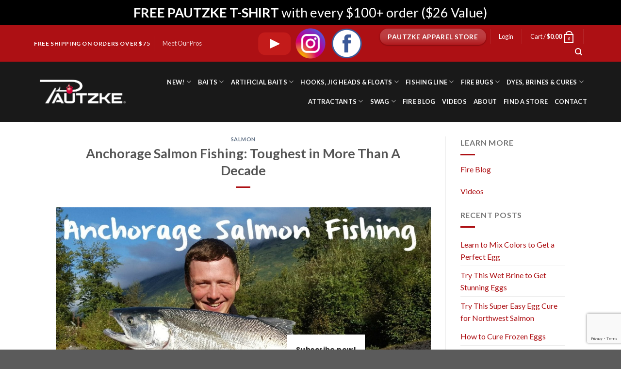

--- FILE ---
content_type: text/html; charset=utf-8
request_url: https://www.google.com/recaptcha/api2/anchor?ar=1&k=6LduksIUAAAAAKVhsQpf5tvTBh7Jp23O7rdQifTQ&co=aHR0cHM6Ly9wYXV0emtlLmNvbTo0NDM.&hl=en&v=PoyoqOPhxBO7pBk68S4YbpHZ&size=invisible&anchor-ms=20000&execute-ms=30000&cb=94uzi6bd5u59
body_size: 48755
content:
<!DOCTYPE HTML><html dir="ltr" lang="en"><head><meta http-equiv="Content-Type" content="text/html; charset=UTF-8">
<meta http-equiv="X-UA-Compatible" content="IE=edge">
<title>reCAPTCHA</title>
<style type="text/css">
/* cyrillic-ext */
@font-face {
  font-family: 'Roboto';
  font-style: normal;
  font-weight: 400;
  font-stretch: 100%;
  src: url(//fonts.gstatic.com/s/roboto/v48/KFO7CnqEu92Fr1ME7kSn66aGLdTylUAMa3GUBHMdazTgWw.woff2) format('woff2');
  unicode-range: U+0460-052F, U+1C80-1C8A, U+20B4, U+2DE0-2DFF, U+A640-A69F, U+FE2E-FE2F;
}
/* cyrillic */
@font-face {
  font-family: 'Roboto';
  font-style: normal;
  font-weight: 400;
  font-stretch: 100%;
  src: url(//fonts.gstatic.com/s/roboto/v48/KFO7CnqEu92Fr1ME7kSn66aGLdTylUAMa3iUBHMdazTgWw.woff2) format('woff2');
  unicode-range: U+0301, U+0400-045F, U+0490-0491, U+04B0-04B1, U+2116;
}
/* greek-ext */
@font-face {
  font-family: 'Roboto';
  font-style: normal;
  font-weight: 400;
  font-stretch: 100%;
  src: url(//fonts.gstatic.com/s/roboto/v48/KFO7CnqEu92Fr1ME7kSn66aGLdTylUAMa3CUBHMdazTgWw.woff2) format('woff2');
  unicode-range: U+1F00-1FFF;
}
/* greek */
@font-face {
  font-family: 'Roboto';
  font-style: normal;
  font-weight: 400;
  font-stretch: 100%;
  src: url(//fonts.gstatic.com/s/roboto/v48/KFO7CnqEu92Fr1ME7kSn66aGLdTylUAMa3-UBHMdazTgWw.woff2) format('woff2');
  unicode-range: U+0370-0377, U+037A-037F, U+0384-038A, U+038C, U+038E-03A1, U+03A3-03FF;
}
/* math */
@font-face {
  font-family: 'Roboto';
  font-style: normal;
  font-weight: 400;
  font-stretch: 100%;
  src: url(//fonts.gstatic.com/s/roboto/v48/KFO7CnqEu92Fr1ME7kSn66aGLdTylUAMawCUBHMdazTgWw.woff2) format('woff2');
  unicode-range: U+0302-0303, U+0305, U+0307-0308, U+0310, U+0312, U+0315, U+031A, U+0326-0327, U+032C, U+032F-0330, U+0332-0333, U+0338, U+033A, U+0346, U+034D, U+0391-03A1, U+03A3-03A9, U+03B1-03C9, U+03D1, U+03D5-03D6, U+03F0-03F1, U+03F4-03F5, U+2016-2017, U+2034-2038, U+203C, U+2040, U+2043, U+2047, U+2050, U+2057, U+205F, U+2070-2071, U+2074-208E, U+2090-209C, U+20D0-20DC, U+20E1, U+20E5-20EF, U+2100-2112, U+2114-2115, U+2117-2121, U+2123-214F, U+2190, U+2192, U+2194-21AE, U+21B0-21E5, U+21F1-21F2, U+21F4-2211, U+2213-2214, U+2216-22FF, U+2308-230B, U+2310, U+2319, U+231C-2321, U+2336-237A, U+237C, U+2395, U+239B-23B7, U+23D0, U+23DC-23E1, U+2474-2475, U+25AF, U+25B3, U+25B7, U+25BD, U+25C1, U+25CA, U+25CC, U+25FB, U+266D-266F, U+27C0-27FF, U+2900-2AFF, U+2B0E-2B11, U+2B30-2B4C, U+2BFE, U+3030, U+FF5B, U+FF5D, U+1D400-1D7FF, U+1EE00-1EEFF;
}
/* symbols */
@font-face {
  font-family: 'Roboto';
  font-style: normal;
  font-weight: 400;
  font-stretch: 100%;
  src: url(//fonts.gstatic.com/s/roboto/v48/KFO7CnqEu92Fr1ME7kSn66aGLdTylUAMaxKUBHMdazTgWw.woff2) format('woff2');
  unicode-range: U+0001-000C, U+000E-001F, U+007F-009F, U+20DD-20E0, U+20E2-20E4, U+2150-218F, U+2190, U+2192, U+2194-2199, U+21AF, U+21E6-21F0, U+21F3, U+2218-2219, U+2299, U+22C4-22C6, U+2300-243F, U+2440-244A, U+2460-24FF, U+25A0-27BF, U+2800-28FF, U+2921-2922, U+2981, U+29BF, U+29EB, U+2B00-2BFF, U+4DC0-4DFF, U+FFF9-FFFB, U+10140-1018E, U+10190-1019C, U+101A0, U+101D0-101FD, U+102E0-102FB, U+10E60-10E7E, U+1D2C0-1D2D3, U+1D2E0-1D37F, U+1F000-1F0FF, U+1F100-1F1AD, U+1F1E6-1F1FF, U+1F30D-1F30F, U+1F315, U+1F31C, U+1F31E, U+1F320-1F32C, U+1F336, U+1F378, U+1F37D, U+1F382, U+1F393-1F39F, U+1F3A7-1F3A8, U+1F3AC-1F3AF, U+1F3C2, U+1F3C4-1F3C6, U+1F3CA-1F3CE, U+1F3D4-1F3E0, U+1F3ED, U+1F3F1-1F3F3, U+1F3F5-1F3F7, U+1F408, U+1F415, U+1F41F, U+1F426, U+1F43F, U+1F441-1F442, U+1F444, U+1F446-1F449, U+1F44C-1F44E, U+1F453, U+1F46A, U+1F47D, U+1F4A3, U+1F4B0, U+1F4B3, U+1F4B9, U+1F4BB, U+1F4BF, U+1F4C8-1F4CB, U+1F4D6, U+1F4DA, U+1F4DF, U+1F4E3-1F4E6, U+1F4EA-1F4ED, U+1F4F7, U+1F4F9-1F4FB, U+1F4FD-1F4FE, U+1F503, U+1F507-1F50B, U+1F50D, U+1F512-1F513, U+1F53E-1F54A, U+1F54F-1F5FA, U+1F610, U+1F650-1F67F, U+1F687, U+1F68D, U+1F691, U+1F694, U+1F698, U+1F6AD, U+1F6B2, U+1F6B9-1F6BA, U+1F6BC, U+1F6C6-1F6CF, U+1F6D3-1F6D7, U+1F6E0-1F6EA, U+1F6F0-1F6F3, U+1F6F7-1F6FC, U+1F700-1F7FF, U+1F800-1F80B, U+1F810-1F847, U+1F850-1F859, U+1F860-1F887, U+1F890-1F8AD, U+1F8B0-1F8BB, U+1F8C0-1F8C1, U+1F900-1F90B, U+1F93B, U+1F946, U+1F984, U+1F996, U+1F9E9, U+1FA00-1FA6F, U+1FA70-1FA7C, U+1FA80-1FA89, U+1FA8F-1FAC6, U+1FACE-1FADC, U+1FADF-1FAE9, U+1FAF0-1FAF8, U+1FB00-1FBFF;
}
/* vietnamese */
@font-face {
  font-family: 'Roboto';
  font-style: normal;
  font-weight: 400;
  font-stretch: 100%;
  src: url(//fonts.gstatic.com/s/roboto/v48/KFO7CnqEu92Fr1ME7kSn66aGLdTylUAMa3OUBHMdazTgWw.woff2) format('woff2');
  unicode-range: U+0102-0103, U+0110-0111, U+0128-0129, U+0168-0169, U+01A0-01A1, U+01AF-01B0, U+0300-0301, U+0303-0304, U+0308-0309, U+0323, U+0329, U+1EA0-1EF9, U+20AB;
}
/* latin-ext */
@font-face {
  font-family: 'Roboto';
  font-style: normal;
  font-weight: 400;
  font-stretch: 100%;
  src: url(//fonts.gstatic.com/s/roboto/v48/KFO7CnqEu92Fr1ME7kSn66aGLdTylUAMa3KUBHMdazTgWw.woff2) format('woff2');
  unicode-range: U+0100-02BA, U+02BD-02C5, U+02C7-02CC, U+02CE-02D7, U+02DD-02FF, U+0304, U+0308, U+0329, U+1D00-1DBF, U+1E00-1E9F, U+1EF2-1EFF, U+2020, U+20A0-20AB, U+20AD-20C0, U+2113, U+2C60-2C7F, U+A720-A7FF;
}
/* latin */
@font-face {
  font-family: 'Roboto';
  font-style: normal;
  font-weight: 400;
  font-stretch: 100%;
  src: url(//fonts.gstatic.com/s/roboto/v48/KFO7CnqEu92Fr1ME7kSn66aGLdTylUAMa3yUBHMdazQ.woff2) format('woff2');
  unicode-range: U+0000-00FF, U+0131, U+0152-0153, U+02BB-02BC, U+02C6, U+02DA, U+02DC, U+0304, U+0308, U+0329, U+2000-206F, U+20AC, U+2122, U+2191, U+2193, U+2212, U+2215, U+FEFF, U+FFFD;
}
/* cyrillic-ext */
@font-face {
  font-family: 'Roboto';
  font-style: normal;
  font-weight: 500;
  font-stretch: 100%;
  src: url(//fonts.gstatic.com/s/roboto/v48/KFO7CnqEu92Fr1ME7kSn66aGLdTylUAMa3GUBHMdazTgWw.woff2) format('woff2');
  unicode-range: U+0460-052F, U+1C80-1C8A, U+20B4, U+2DE0-2DFF, U+A640-A69F, U+FE2E-FE2F;
}
/* cyrillic */
@font-face {
  font-family: 'Roboto';
  font-style: normal;
  font-weight: 500;
  font-stretch: 100%;
  src: url(//fonts.gstatic.com/s/roboto/v48/KFO7CnqEu92Fr1ME7kSn66aGLdTylUAMa3iUBHMdazTgWw.woff2) format('woff2');
  unicode-range: U+0301, U+0400-045F, U+0490-0491, U+04B0-04B1, U+2116;
}
/* greek-ext */
@font-face {
  font-family: 'Roboto';
  font-style: normal;
  font-weight: 500;
  font-stretch: 100%;
  src: url(//fonts.gstatic.com/s/roboto/v48/KFO7CnqEu92Fr1ME7kSn66aGLdTylUAMa3CUBHMdazTgWw.woff2) format('woff2');
  unicode-range: U+1F00-1FFF;
}
/* greek */
@font-face {
  font-family: 'Roboto';
  font-style: normal;
  font-weight: 500;
  font-stretch: 100%;
  src: url(//fonts.gstatic.com/s/roboto/v48/KFO7CnqEu92Fr1ME7kSn66aGLdTylUAMa3-UBHMdazTgWw.woff2) format('woff2');
  unicode-range: U+0370-0377, U+037A-037F, U+0384-038A, U+038C, U+038E-03A1, U+03A3-03FF;
}
/* math */
@font-face {
  font-family: 'Roboto';
  font-style: normal;
  font-weight: 500;
  font-stretch: 100%;
  src: url(//fonts.gstatic.com/s/roboto/v48/KFO7CnqEu92Fr1ME7kSn66aGLdTylUAMawCUBHMdazTgWw.woff2) format('woff2');
  unicode-range: U+0302-0303, U+0305, U+0307-0308, U+0310, U+0312, U+0315, U+031A, U+0326-0327, U+032C, U+032F-0330, U+0332-0333, U+0338, U+033A, U+0346, U+034D, U+0391-03A1, U+03A3-03A9, U+03B1-03C9, U+03D1, U+03D5-03D6, U+03F0-03F1, U+03F4-03F5, U+2016-2017, U+2034-2038, U+203C, U+2040, U+2043, U+2047, U+2050, U+2057, U+205F, U+2070-2071, U+2074-208E, U+2090-209C, U+20D0-20DC, U+20E1, U+20E5-20EF, U+2100-2112, U+2114-2115, U+2117-2121, U+2123-214F, U+2190, U+2192, U+2194-21AE, U+21B0-21E5, U+21F1-21F2, U+21F4-2211, U+2213-2214, U+2216-22FF, U+2308-230B, U+2310, U+2319, U+231C-2321, U+2336-237A, U+237C, U+2395, U+239B-23B7, U+23D0, U+23DC-23E1, U+2474-2475, U+25AF, U+25B3, U+25B7, U+25BD, U+25C1, U+25CA, U+25CC, U+25FB, U+266D-266F, U+27C0-27FF, U+2900-2AFF, U+2B0E-2B11, U+2B30-2B4C, U+2BFE, U+3030, U+FF5B, U+FF5D, U+1D400-1D7FF, U+1EE00-1EEFF;
}
/* symbols */
@font-face {
  font-family: 'Roboto';
  font-style: normal;
  font-weight: 500;
  font-stretch: 100%;
  src: url(//fonts.gstatic.com/s/roboto/v48/KFO7CnqEu92Fr1ME7kSn66aGLdTylUAMaxKUBHMdazTgWw.woff2) format('woff2');
  unicode-range: U+0001-000C, U+000E-001F, U+007F-009F, U+20DD-20E0, U+20E2-20E4, U+2150-218F, U+2190, U+2192, U+2194-2199, U+21AF, U+21E6-21F0, U+21F3, U+2218-2219, U+2299, U+22C4-22C6, U+2300-243F, U+2440-244A, U+2460-24FF, U+25A0-27BF, U+2800-28FF, U+2921-2922, U+2981, U+29BF, U+29EB, U+2B00-2BFF, U+4DC0-4DFF, U+FFF9-FFFB, U+10140-1018E, U+10190-1019C, U+101A0, U+101D0-101FD, U+102E0-102FB, U+10E60-10E7E, U+1D2C0-1D2D3, U+1D2E0-1D37F, U+1F000-1F0FF, U+1F100-1F1AD, U+1F1E6-1F1FF, U+1F30D-1F30F, U+1F315, U+1F31C, U+1F31E, U+1F320-1F32C, U+1F336, U+1F378, U+1F37D, U+1F382, U+1F393-1F39F, U+1F3A7-1F3A8, U+1F3AC-1F3AF, U+1F3C2, U+1F3C4-1F3C6, U+1F3CA-1F3CE, U+1F3D4-1F3E0, U+1F3ED, U+1F3F1-1F3F3, U+1F3F5-1F3F7, U+1F408, U+1F415, U+1F41F, U+1F426, U+1F43F, U+1F441-1F442, U+1F444, U+1F446-1F449, U+1F44C-1F44E, U+1F453, U+1F46A, U+1F47D, U+1F4A3, U+1F4B0, U+1F4B3, U+1F4B9, U+1F4BB, U+1F4BF, U+1F4C8-1F4CB, U+1F4D6, U+1F4DA, U+1F4DF, U+1F4E3-1F4E6, U+1F4EA-1F4ED, U+1F4F7, U+1F4F9-1F4FB, U+1F4FD-1F4FE, U+1F503, U+1F507-1F50B, U+1F50D, U+1F512-1F513, U+1F53E-1F54A, U+1F54F-1F5FA, U+1F610, U+1F650-1F67F, U+1F687, U+1F68D, U+1F691, U+1F694, U+1F698, U+1F6AD, U+1F6B2, U+1F6B9-1F6BA, U+1F6BC, U+1F6C6-1F6CF, U+1F6D3-1F6D7, U+1F6E0-1F6EA, U+1F6F0-1F6F3, U+1F6F7-1F6FC, U+1F700-1F7FF, U+1F800-1F80B, U+1F810-1F847, U+1F850-1F859, U+1F860-1F887, U+1F890-1F8AD, U+1F8B0-1F8BB, U+1F8C0-1F8C1, U+1F900-1F90B, U+1F93B, U+1F946, U+1F984, U+1F996, U+1F9E9, U+1FA00-1FA6F, U+1FA70-1FA7C, U+1FA80-1FA89, U+1FA8F-1FAC6, U+1FACE-1FADC, U+1FADF-1FAE9, U+1FAF0-1FAF8, U+1FB00-1FBFF;
}
/* vietnamese */
@font-face {
  font-family: 'Roboto';
  font-style: normal;
  font-weight: 500;
  font-stretch: 100%;
  src: url(//fonts.gstatic.com/s/roboto/v48/KFO7CnqEu92Fr1ME7kSn66aGLdTylUAMa3OUBHMdazTgWw.woff2) format('woff2');
  unicode-range: U+0102-0103, U+0110-0111, U+0128-0129, U+0168-0169, U+01A0-01A1, U+01AF-01B0, U+0300-0301, U+0303-0304, U+0308-0309, U+0323, U+0329, U+1EA0-1EF9, U+20AB;
}
/* latin-ext */
@font-face {
  font-family: 'Roboto';
  font-style: normal;
  font-weight: 500;
  font-stretch: 100%;
  src: url(//fonts.gstatic.com/s/roboto/v48/KFO7CnqEu92Fr1ME7kSn66aGLdTylUAMa3KUBHMdazTgWw.woff2) format('woff2');
  unicode-range: U+0100-02BA, U+02BD-02C5, U+02C7-02CC, U+02CE-02D7, U+02DD-02FF, U+0304, U+0308, U+0329, U+1D00-1DBF, U+1E00-1E9F, U+1EF2-1EFF, U+2020, U+20A0-20AB, U+20AD-20C0, U+2113, U+2C60-2C7F, U+A720-A7FF;
}
/* latin */
@font-face {
  font-family: 'Roboto';
  font-style: normal;
  font-weight: 500;
  font-stretch: 100%;
  src: url(//fonts.gstatic.com/s/roboto/v48/KFO7CnqEu92Fr1ME7kSn66aGLdTylUAMa3yUBHMdazQ.woff2) format('woff2');
  unicode-range: U+0000-00FF, U+0131, U+0152-0153, U+02BB-02BC, U+02C6, U+02DA, U+02DC, U+0304, U+0308, U+0329, U+2000-206F, U+20AC, U+2122, U+2191, U+2193, U+2212, U+2215, U+FEFF, U+FFFD;
}
/* cyrillic-ext */
@font-face {
  font-family: 'Roboto';
  font-style: normal;
  font-weight: 900;
  font-stretch: 100%;
  src: url(//fonts.gstatic.com/s/roboto/v48/KFO7CnqEu92Fr1ME7kSn66aGLdTylUAMa3GUBHMdazTgWw.woff2) format('woff2');
  unicode-range: U+0460-052F, U+1C80-1C8A, U+20B4, U+2DE0-2DFF, U+A640-A69F, U+FE2E-FE2F;
}
/* cyrillic */
@font-face {
  font-family: 'Roboto';
  font-style: normal;
  font-weight: 900;
  font-stretch: 100%;
  src: url(//fonts.gstatic.com/s/roboto/v48/KFO7CnqEu92Fr1ME7kSn66aGLdTylUAMa3iUBHMdazTgWw.woff2) format('woff2');
  unicode-range: U+0301, U+0400-045F, U+0490-0491, U+04B0-04B1, U+2116;
}
/* greek-ext */
@font-face {
  font-family: 'Roboto';
  font-style: normal;
  font-weight: 900;
  font-stretch: 100%;
  src: url(//fonts.gstatic.com/s/roboto/v48/KFO7CnqEu92Fr1ME7kSn66aGLdTylUAMa3CUBHMdazTgWw.woff2) format('woff2');
  unicode-range: U+1F00-1FFF;
}
/* greek */
@font-face {
  font-family: 'Roboto';
  font-style: normal;
  font-weight: 900;
  font-stretch: 100%;
  src: url(//fonts.gstatic.com/s/roboto/v48/KFO7CnqEu92Fr1ME7kSn66aGLdTylUAMa3-UBHMdazTgWw.woff2) format('woff2');
  unicode-range: U+0370-0377, U+037A-037F, U+0384-038A, U+038C, U+038E-03A1, U+03A3-03FF;
}
/* math */
@font-face {
  font-family: 'Roboto';
  font-style: normal;
  font-weight: 900;
  font-stretch: 100%;
  src: url(//fonts.gstatic.com/s/roboto/v48/KFO7CnqEu92Fr1ME7kSn66aGLdTylUAMawCUBHMdazTgWw.woff2) format('woff2');
  unicode-range: U+0302-0303, U+0305, U+0307-0308, U+0310, U+0312, U+0315, U+031A, U+0326-0327, U+032C, U+032F-0330, U+0332-0333, U+0338, U+033A, U+0346, U+034D, U+0391-03A1, U+03A3-03A9, U+03B1-03C9, U+03D1, U+03D5-03D6, U+03F0-03F1, U+03F4-03F5, U+2016-2017, U+2034-2038, U+203C, U+2040, U+2043, U+2047, U+2050, U+2057, U+205F, U+2070-2071, U+2074-208E, U+2090-209C, U+20D0-20DC, U+20E1, U+20E5-20EF, U+2100-2112, U+2114-2115, U+2117-2121, U+2123-214F, U+2190, U+2192, U+2194-21AE, U+21B0-21E5, U+21F1-21F2, U+21F4-2211, U+2213-2214, U+2216-22FF, U+2308-230B, U+2310, U+2319, U+231C-2321, U+2336-237A, U+237C, U+2395, U+239B-23B7, U+23D0, U+23DC-23E1, U+2474-2475, U+25AF, U+25B3, U+25B7, U+25BD, U+25C1, U+25CA, U+25CC, U+25FB, U+266D-266F, U+27C0-27FF, U+2900-2AFF, U+2B0E-2B11, U+2B30-2B4C, U+2BFE, U+3030, U+FF5B, U+FF5D, U+1D400-1D7FF, U+1EE00-1EEFF;
}
/* symbols */
@font-face {
  font-family: 'Roboto';
  font-style: normal;
  font-weight: 900;
  font-stretch: 100%;
  src: url(//fonts.gstatic.com/s/roboto/v48/KFO7CnqEu92Fr1ME7kSn66aGLdTylUAMaxKUBHMdazTgWw.woff2) format('woff2');
  unicode-range: U+0001-000C, U+000E-001F, U+007F-009F, U+20DD-20E0, U+20E2-20E4, U+2150-218F, U+2190, U+2192, U+2194-2199, U+21AF, U+21E6-21F0, U+21F3, U+2218-2219, U+2299, U+22C4-22C6, U+2300-243F, U+2440-244A, U+2460-24FF, U+25A0-27BF, U+2800-28FF, U+2921-2922, U+2981, U+29BF, U+29EB, U+2B00-2BFF, U+4DC0-4DFF, U+FFF9-FFFB, U+10140-1018E, U+10190-1019C, U+101A0, U+101D0-101FD, U+102E0-102FB, U+10E60-10E7E, U+1D2C0-1D2D3, U+1D2E0-1D37F, U+1F000-1F0FF, U+1F100-1F1AD, U+1F1E6-1F1FF, U+1F30D-1F30F, U+1F315, U+1F31C, U+1F31E, U+1F320-1F32C, U+1F336, U+1F378, U+1F37D, U+1F382, U+1F393-1F39F, U+1F3A7-1F3A8, U+1F3AC-1F3AF, U+1F3C2, U+1F3C4-1F3C6, U+1F3CA-1F3CE, U+1F3D4-1F3E0, U+1F3ED, U+1F3F1-1F3F3, U+1F3F5-1F3F7, U+1F408, U+1F415, U+1F41F, U+1F426, U+1F43F, U+1F441-1F442, U+1F444, U+1F446-1F449, U+1F44C-1F44E, U+1F453, U+1F46A, U+1F47D, U+1F4A3, U+1F4B0, U+1F4B3, U+1F4B9, U+1F4BB, U+1F4BF, U+1F4C8-1F4CB, U+1F4D6, U+1F4DA, U+1F4DF, U+1F4E3-1F4E6, U+1F4EA-1F4ED, U+1F4F7, U+1F4F9-1F4FB, U+1F4FD-1F4FE, U+1F503, U+1F507-1F50B, U+1F50D, U+1F512-1F513, U+1F53E-1F54A, U+1F54F-1F5FA, U+1F610, U+1F650-1F67F, U+1F687, U+1F68D, U+1F691, U+1F694, U+1F698, U+1F6AD, U+1F6B2, U+1F6B9-1F6BA, U+1F6BC, U+1F6C6-1F6CF, U+1F6D3-1F6D7, U+1F6E0-1F6EA, U+1F6F0-1F6F3, U+1F6F7-1F6FC, U+1F700-1F7FF, U+1F800-1F80B, U+1F810-1F847, U+1F850-1F859, U+1F860-1F887, U+1F890-1F8AD, U+1F8B0-1F8BB, U+1F8C0-1F8C1, U+1F900-1F90B, U+1F93B, U+1F946, U+1F984, U+1F996, U+1F9E9, U+1FA00-1FA6F, U+1FA70-1FA7C, U+1FA80-1FA89, U+1FA8F-1FAC6, U+1FACE-1FADC, U+1FADF-1FAE9, U+1FAF0-1FAF8, U+1FB00-1FBFF;
}
/* vietnamese */
@font-face {
  font-family: 'Roboto';
  font-style: normal;
  font-weight: 900;
  font-stretch: 100%;
  src: url(//fonts.gstatic.com/s/roboto/v48/KFO7CnqEu92Fr1ME7kSn66aGLdTylUAMa3OUBHMdazTgWw.woff2) format('woff2');
  unicode-range: U+0102-0103, U+0110-0111, U+0128-0129, U+0168-0169, U+01A0-01A1, U+01AF-01B0, U+0300-0301, U+0303-0304, U+0308-0309, U+0323, U+0329, U+1EA0-1EF9, U+20AB;
}
/* latin-ext */
@font-face {
  font-family: 'Roboto';
  font-style: normal;
  font-weight: 900;
  font-stretch: 100%;
  src: url(//fonts.gstatic.com/s/roboto/v48/KFO7CnqEu92Fr1ME7kSn66aGLdTylUAMa3KUBHMdazTgWw.woff2) format('woff2');
  unicode-range: U+0100-02BA, U+02BD-02C5, U+02C7-02CC, U+02CE-02D7, U+02DD-02FF, U+0304, U+0308, U+0329, U+1D00-1DBF, U+1E00-1E9F, U+1EF2-1EFF, U+2020, U+20A0-20AB, U+20AD-20C0, U+2113, U+2C60-2C7F, U+A720-A7FF;
}
/* latin */
@font-face {
  font-family: 'Roboto';
  font-style: normal;
  font-weight: 900;
  font-stretch: 100%;
  src: url(//fonts.gstatic.com/s/roboto/v48/KFO7CnqEu92Fr1ME7kSn66aGLdTylUAMa3yUBHMdazQ.woff2) format('woff2');
  unicode-range: U+0000-00FF, U+0131, U+0152-0153, U+02BB-02BC, U+02C6, U+02DA, U+02DC, U+0304, U+0308, U+0329, U+2000-206F, U+20AC, U+2122, U+2191, U+2193, U+2212, U+2215, U+FEFF, U+FFFD;
}

</style>
<link rel="stylesheet" type="text/css" href="https://www.gstatic.com/recaptcha/releases/PoyoqOPhxBO7pBk68S4YbpHZ/styles__ltr.css">
<script nonce="xpQQ_ejAf7aSIvoimlBaBw" type="text/javascript">window['__recaptcha_api'] = 'https://www.google.com/recaptcha/api2/';</script>
<script type="text/javascript" src="https://www.gstatic.com/recaptcha/releases/PoyoqOPhxBO7pBk68S4YbpHZ/recaptcha__en.js" nonce="xpQQ_ejAf7aSIvoimlBaBw">
      
    </script></head>
<body><div id="rc-anchor-alert" class="rc-anchor-alert"></div>
<input type="hidden" id="recaptcha-token" value="[base64]">
<script type="text/javascript" nonce="xpQQ_ejAf7aSIvoimlBaBw">
      recaptcha.anchor.Main.init("[\x22ainput\x22,[\x22bgdata\x22,\x22\x22,\[base64]/[base64]/[base64]/[base64]/[base64]/UltsKytdPUU6KEU8MjA0OD9SW2wrK109RT4+NnwxOTI6KChFJjY0NTEyKT09NTUyOTYmJk0rMTxjLmxlbmd0aCYmKGMuY2hhckNvZGVBdChNKzEpJjY0NTEyKT09NTYzMjA/[base64]/[base64]/[base64]/[base64]/[base64]/[base64]/[base64]\x22,\[base64]\x22,\x22wpXChMKaSzLDgsOBw4cQw4jDnsKaw5VwS0LDs8K1IwHCgcK0wq50RCxPw7NyLsOnw5DCqsOoH1QSwoQRdsOIwodtCSpQw6ZpVE3DssKpRw/DhmMKWcOLwrrCisOHw53DqMOxw7Nsw5nDt8K2woxCw6vDv8Ozwo7CsMOVRhgAw5bCkMOxw6nDvTwfNT1ww5/DiMOuBH/[base64]/DmcOidwfDhwB8wpl/w75hwqjCjsKcwqAgBMKFTy3Cgj/ClRbChhDDvU0rw4/DrMKIJCIzw4cZbMO5wqQ0c8OGRXh3csOwM8OVScOKwoDCjEHCgEg+AcO0JRjCnMKAwobDr0l2wqptG8OCI8OPw5rDkQB8w4PDiG5Ww5/CgsKiwqDDmcO+wq3CjWLDmjZXw67CgxHCs8KxKFgRw6rDvsKLLknCt8KZw5U4GVrDrkPCvsKhwqLCrCs/wqPCvjbCusOhw7YwwoAXw7vDqg0OIMK1w6jDn1kZC8OPYcKvOR7DpsKWVjzCqsK3w7M7wrceIxHCjMOLwrMvRcOhwr4vXMOnVcOgDcOSPSZUw4EFwpFnw7HDl2vDhDvCosOPwpjCv8KhOsKtw6/CphnDnMOsQcOXaWUrGwcKJMKRwovCqBwJw4HChknCoDLCuBt/wonDr8KCw6dJCGstw7LChEHDnMKFHFw+w5ZUf8KRw4o2wrJxw6bDrlHDgEd2w4Uzwoopw5XDj8Orwr/Dl8KOw6YnKcKCw6PCmz7DisOFV0PCtVHCpcO9ETDCk8K5alvCgsOtwp0KCjoWwqfDqHA7bcOHScOSwr3ChSPCmcK3c8Oywp/[base64]/[base64]/ckdLwoZoJmzDtMKVLMK/[base64]/woDCtcKNwofCkEp2w7bCtMK+PybDp8Omw71EBcK2OhcyDsK8UMOTw4LDnVcDE8OgVcOcw4LCsBrChsO/XMODDhLCvcKcDMKjw503Ui4we8K9EsO9w4DClcKGwp9PSsKHWcOKw4JLw4jDusKwNWTDtD48wqNED19Rw67DujHCh8O3TWRKwrAGOXbDi8OcwrPCrcONwobCocKzwqDCoiA6wqzCrVjCmMKQwqUzbS/DhMOqwrPCq8KBwrxtwrTDhzkAa07DnTvCqnQgREPDjg8pwrbCjyogDMOjLFxFVMKQwq/[base64]/[base64]/[base64]/[base64]/CkGofwrrDl8KfwqY/CiDDt8KHKsKkNmPCsAHDnsKFZgg+ChzCv8KVwr0rwoI8Y8KMUMKMwpDCnMOsRV5KwrpzV8OCHcKHw47CiWNgG8KgwoYpNAAZTsO7wp/Chy3DosObw6XCrsKdw5HCpMKoA8KmRS8jelTDrcKhw51WFsONw7XDknrDg8OHw4TCiMKpw63DqcKdw4jCq8K9wocvw5xxwobCncKBflrDr8KbLzZQw7ggOBIcw5HDqlTComrDisKkw5luQkbCrnFbw5/CkQHDmMOrMMOeIcKzXmPCjMKCTirDnFQFFMKWecOdwqBjw4l+bSdhwp44w5NoSsK1GsOjwoolHMONwpXDu8K4ARkDw6hBw4fCsx5xw7nCrMKyLRvCncKQwoQRYMKuOMK0w5DDkMO2MMKVFxhnwrwODMO1eMK6w6zDkypzwqZeCGZAwqTDqcOHcsO3woYjw7fDqsOxw5/DmyZebcKxTMOnAhTDr1zDtMOgwoHDp8O/wp7Dk8O7LlxpwphbcgZARcK2egfCl8OZZcK1UMKnw53CskvDpSxvwoFQw4YfwqTCqGkfI8O2woLDuElkw51BOMKSwofCvsOyw4IHD8KlBA1Gwp3Di8KhfsKadMKVG8KswrU7w7/Dk38mw4N+IxQqwpTDhMOYwpzClEYJfsKew4LDiMKhbMOhLMOSVRgRw6YPw7rCocKjwozCvMOdMMOqwrN8wqoCa8Ofwp/Cl31SeMKaMMOZwpJsKSjDmk/[base64]/DqCPCh3TCg1HDuzXCvj/CrDDDs8OUw5pbLk/CvTJgAsOgwpoZwoLCqcOrwpokw7k/EcOaI8KuwqREQMKwwpLCosKRw484w5h4w5EDwoVVIMOCw4FoDQjDsFIdwpPCtzLCmMONw5YvMF3Dvwhcwr05w6EdB8KSZsO6wqB4woRQw7MJw5xiRmTDkgTCvTrDmmN0w6LDjcKXZsKFw7HDgcKLw6HDu8KJwr7CscKUw7XDssOIMDZ7XXNZwrHCvT9jUcKjMMO/[base64]/CinAHwrkCwpZWwpIEL8OtY8K9w4U7QkHDrnbCvyjCtsOkVApWSjAWw5TDr0d/ccKCwoVDwrsXwonDoF/DhsOaFsKsccKlJcOmwosDwpolVX9cGBh5wpM8wroCwrkTOgbDk8KOTMOnw4wDwpfDisOnw4PCpT9BwoTCnMOge8Kqw5bDvsK6UFHDjEXDm8KjwrzCrsKwSMO9JAvCn8KIwqvDmiXCu8O/[base64]/wrLDtcOLw5kcH3dRPxsPYcOQU8KSHcO5Jn7Dk8KsScK2MsKewrLDkTLCoQQ9T18ww7bDkcOLCQDCocKJAmzDqcK1YAfDuyzCgnrDjVnDocKUw6c/wrzCoAJpLT3DkcOAVMKZwp12Z0/Cs8KySRExwoF+Hx8ZFhgdw5vCpsOEwqpBwofCvcOhN8OYJcO/Mz7CjMKyLMObEcOkw5N6XhPCh8OnPMOxGcKvwqZtampIw7HDmQomHcKKw7XDnsKowpR2w47CqDVjC2BNMcKtIcKdw7giwopyZ8OuSVZyw5nClWnDqiPCksK+w7XCkcOewpwBw7pRFsO8w5/CmMKkWHzCjAVOwo/DlllEwr8bSMOucsKWOx1Jwp1Se8O4wpLDsMK+KcORfsK+wrJVTRrCnMKwc8OYRsKiYCs3wqxXw6cFfcOZwoHCsMOKw7R8AMK1bihBw60rw4vDjlrDjsKewpgQw6HDrcKPA8K/[base64]/Co0hbwrkMXVMbUcKgwpfDonfDhDdXw4nCsxrDgcOtdcKqwr55wofCusKYwrQXw7nClsKXw7plw7tWwqLDvcOYw6PCvTLDmhXCi8ObYDrClsKYVMOTwrLChHrDpMKqw6tZUcKMw64dDcOoecKDwrsQC8Kgw6/DksK0cGnCqW3DnXQzwqcsXVMkAUbDt1vCn8OVHBljw6Q+wrxzw73Cu8KCw7sEWcKIw5V2wrg8wqzCvwzDhXDCscK2w7DDul/CmcOnwq3CpDLCg8OUSMK7bTbClTLCrVrDqsOLd39Fwo3DlcOJw6hfXShOwpXCqV7DtcOaWTrDp8KFw6XCmsKYwqbCsMK+wrQSwqPCoXnCnj/ChXvDq8KHcjXCkcKlFMOsE8ONShM2w5TCrXrCgxUXwpjDkcOLwptpbsK7Dz4sCsKcw7BtworCpsOpQcOUZ0kmwpLDpWbCrXZtcWTDt8Oowq08w5V8wrrDn2/Cr8O2PMOUwoYea8O/GsKtwqPDi00BZ8OFUV/DuS3DjSppH8K3wrDCr2ogZ8ODwrpOK8KESTvCvsKbHMKIc8OmUQjDvMOiUcOIQ3wSSHnDnsK0C8KuwpYnBWczw4AmVsK/w5LDjsOoNcKwwoldbUjDmknCmnBQKMK8NMOyw4vDrBXDlcKKF8O8P3nCocObNkIRVjHCijTCn8Olw6vDtiPDnkNiw7d3WwdnJlByRsKQwqzDv03CsxnCqcO9w48Zw50twpgEOMO5Y8OMwrh4IRdOeQ/DiQk+TsOEw5F/wq3Ct8K6TMK9wq3Dg8KSwoLCnMOpOcKMwqRJcsO2woDCp8O3wqHDmsOnw5IaDsOdaMO0w4jCkcKJw7ZAwonDmMOdbzwZMBB1w4N3dlwdw4AZw64qQnTCnsK1w5FdwosbZg/CgMO5VSbCkAQkwpnCrMKeWCLDjSUEwq/[base64]/Dl8OnCwnDuhzCqMO5TWzCmsKcXEHCjMOicWEYw7HCuyfDmsO6V8OBSgHCoMOUw5HCr8K7wpHCpF0adWBDQ8KiSFhWwrxoRcOIwoJ6c3djw47CuB4MFDBcw5rDu8OcGsORw4BOw5dWw54kwr/DnCw5KzdJCjNwREPDv8OuYwsqLRbDiG7Dl1/DosKJJRlgP1NtR8KFwprDunR4FDgOw6DCkMOhFMO3w5MWTsO9OkQxNVXChMKGMjfCryFLFMKVw5/Cp8KEKMKsP8O+PgXDg8O4wpfDoz/DtFR5YcKLwp7DnsOWw5Nsw4A4w7vCjhHDlitQJcONwoPCmMOSLxB5U8Kww6F2wpPDiU/Cr8KLZWs8w5Y0wp1ybcKjESdNQsK5Y8Otw43DhgZywpxywpvDrVxGwroZw6vDhcKJWcKQwq7DsydcwrZuHRY1w4jDoMK6w6DDjMKSXVTDvFTCncKcRlo4KnnCl8KcJ8O6fBJtCV40EiHDjsOTAVgUAlJuwp/[base64]/DMKYIjTDssK0T0ExcntYTMOoZ3gxw6hWBsK/w6xmwo/Cr2YLw67CusKkw4TCt8KSSsK/K3k8BUkJMwzDtcO5JEZSBMKoeELCnsKBw7/Dq0gyw6DCi8KreywCwoEvMMKcYsKQTi7CgsKJwq4uNn7Dh8OKKMK9w50iwrLDtjzCkybDu196w5Qbw7jDtMOxwqM2KDPDtMOKworDtDAvw73DgcOVMsObw6vDtDzCkcODwpjDscOmwrrDncORw6jClF/DtMKsw5JuXiwTw6bCusOPw47DlAo9GBLCq2IfcsKxNMOiw6/DmMKywp54wq5OAcO0ZS3DkAfCt0XCo8KvEcO1w7FNG8OLY8OmwrbCkMOOOMOEGMKNwrLCuVovP8K3b27Cj0XDrkrDiEIpw6MqAkjCosOcwo/DpsK1JcKNHsKlQsKFeMOmIlRxw7Mub2cMwpvCk8OvKDTDk8KjLsOFwqgywrcNQcORwpDDiMOiP8OvNgfDlsKzIQRXRWvCjE0ew50uwrvDjsK6W8KeLsKbw4xVwpo3PFFCPjbDuMKnwr3DkMK7B25lCsOzMnoKw4taHntzN8ONW8OvAhPCsiLCqDBowr/[base64]/[base64]/[base64]/HsKxw5Z8w5XCocOdNsKMw6hDKzRaw75rK0pGw6Q/b8O3OAkowovDr8Kewp0JfMOiTcOFw5/CpsKjwqdswqLDkcKiLMK/[base64]/[base64]/Dv8KOXTgZw6x4wqnDtRHCqcO9w7rCjwNCeQLCvsOIHC4IHMK7ODQ6wozCuDfCncKgSW3Ch8K8dsOyw57CkMK8w5LDscKuw6jCghEfw7gRA8O0wpE+wo1cw5/CpBfDssKDaSTDucKSKGjDoMKXL1JHHcOOF8Kswo7DvcK1w7TDhB4kLlDDj8Khwrxjwp7Dk0XCusK2w4jDuMO2wqsxw7nDpMK0XCPDkDZ/DDHCuwtVwoxHN1LDp2jCrMKxeBzDpcKHwogqKCFcWcO3K8KQw7bDmMKSwq7CmkQASxLCt8O/IMKhwq1ZfF/CusKbwq/DnhQwXyXDqcOHXcKzwqbCkjRGwphBwo7CuMOkdMOyw4rCimjDijQZw7XCmyFnw43ChsKBwoXCisOsG8KFwp3Cm3nCvknCgGkkw4LDkyvCnsKXHlo0Q8Oww5jDkyNkZQTDlcO/IcKnwqHDgg/DocOrL8O/PGJKQMO8VMO8PzIyXcOaBMK7wrfCvcKowpfDiDFAw6d5w6HDrcOpI8K3d8KLHcOcP8OEeMKpw5HDs3zCkE/DhG1GAcKjw5jCl8OkworCuMKnfMOtw4DDokkEdT/Csi3CmAZ3DcKcw7jDnwHDgUMYB8ODwp5nwoxIXRbCoFMUUsKfwoPCg8Ozw4FEKcKpBsKnwq0kwoY+w7PDocKBwo5eSU/Cv8O5w4glwrUnH8OwUcKEw5fDoS8lTMOOHsKMw5fDh8ODUXtuw5DDoCPDqTDClRZkFH0THgfCnsOvGA8tw5XCr0HCoGnCtsK2wqHDmMKqaBPCvwXCg2E2Z13CnHbCijPCmcOuLDHDtcKcw6TDtVtUw4tfw6TCjxXCn8KvMcOmw43Dn8O7wqPCslZnw4/DjjhawoLCgMOlwozCvWNiwqLCrGrDvMKuLMKiwq/Cn2MfwqpVf3zCocKswosuwpxqfkV9w6TDkmpzwpxmwovCrSgnPjBNw58ewrHCumMQw7t1wrDDrUrDscObEMO6w6PDocKWcMOaw4QjZsKuwpM8wqomw7nDtMKFKlApwpHCuMOYwp1Rw4bClxLCjcKxGH/Dnx0+w6HCk8K0w5Qfw4YfTsOCQwJOYXFhLcOYEsKRwqM+Uj/Ct8KJYV/CgMOHwrDDmcKCw686csKuBsOtLsOJMUwywoB2TWXCssOPw40nw5FGaDBIwrPDmhfDucOaw51awoVbacKbNMKPwpQfw7YiwoHDuhrDvsOQETBcwp/DgivChHDCqg/[base64]/aA/Dkzcswq1Mem0Aw5XDpDbCtl52J01Cw5fDrzJgwpFmwpRlw5pND8Kcwr7DhFTDs8Oaw5/DgMOlw7RVIMOVwp1ww70IwqMIesOGDcOqw6XCmcKRw7/Dh27CgsOpw57Co8Kew51bUEQ8wpnCpRvDqMKvfHR4RMOvbwlXw7zDqMKsw5nDjhlKwocew75JwoLDgMKCI0lrw7LDpsOzf8O/w4dAYgzCksOhGAUrw7U4YsKLwqXDojfDlhbCncO8KRDDpsO3w6vDksOERFTDicOAw7MOSlLCp8KFw4lIwobDnwp2VkbCgjTCusOWKALDksKiPFQgPMO3HsKFDsOpwrArw4PCsQ1xJ8KrHMOEAcKIFMOsVSHCiXbCoFfDmcK/IMOQZsOpw7B4aMKmJMOqwqoHwqclQX4VYsKBXTLClMO6wpjDvcKMw4fDvsKzEcK6QMO0K8OBFcOEwqRawrzCtBTDtE0vYGnCjMKveUTDjgcsY0/DgUQ+wo0UKsKhW0DCuTI6wrEywpzCixzDr8OSw518wqkKw45YJGjDscOKw54bZUQHw4LCvDbCvcOqLcOrf8Onw4bCjRMnKAN+VgrCi13DhTXDhEvDon4YTStiQcKpBh3ChEfCr0/DhMKMw5XDgMKlK8KDwpwdPMOKGMOHwpPCiEjCtRcFHsKowqQWJEJVZEoQPMKBYmTDs8OTw7cVw4NbwpRmPgnDrzXCkMOrw7DCnUcMw6nCuVw/w63CgQHDlSB/NAHDvMKlw4DClMOrwotQw7/ChhPCpMOow57CgWHCnwPDt8K2YANpQcOXwqdfwqHDg0Vjw7tvwphgGMO/w6wNbyHCuMKSwrF8wrATZ8OZHsKtwpZ4w6MSw5Zow7/[base64]/Ds8O4FcOVwpV+WiXCjF/CtsKBGw4ywosaOMOaLEbCtcKaSEdaw6bDncOCEGt+aMKGwpBtalRCWMOjfWrCqQjDoW8nBl7CvwJ/w5tRw7FkMiJfBlPDkMOdw7ZRYMOEex9VEsKLQU55w7IVwrXDhkVlelXClxjDrMKAPcKuwpzCrX9NZMO/woR0UsOeGGLDvVgcIkIJImfCgsOuw7fDgMKewrPDisOId8KacQ41w4DChHdhwo0wXcKRVXTCpcKUwpLCmsOAw6TDo8OJMsK5KsObw7/ChQ7CjMKWwqhSSWxAwo/DncOsVMOtJ8OQNMKqwqkjMHEUeyxpYX3CpSjDqFfCqcKFworClUPCmMOWTsKhZMOyOhgDwqxWPEIfwoI4wrXCi8Ofwr4rFG/CpsOjw4jCix7DgsK2woZ1fsKjwp12PsKfbx3CvFZhwodlFUnDvAfDih/Dr8OObMKNVGHCv8Opw63DoBUEw6zCjMKFw4TCsMOjAsK1AldMJcKAw6d5Hi3Cul3CiEPDvcO4Egc5wo5TXjRPZsKLw4/Cm8OJbUTCsS02RyRePWDDnEktMTrDvmfDtxd/H0LCtMKAwpvDtMKfwrzCkGsJwrLClMKrwoIsP8ORWMKYw6Yww6ZDwpbDj8OlwqdgAXFwe8KESAYww5t0wpBLWz1OTSvCqTbCj8OZwqN/GjkVwqPChsOtw6gRwqvCssOswo0+RMOoS1jDjwRFemnDgVbDnsK/wrkTwppaJCVBworCj15LAlJHSMORw57Dkz7ClcOPIMOvDhxVW1bCmwLCjMOpw7rCiR/CoMKdLcO/w5YGw6fDmMOWw4sOCcOWRsORw4DCkXYwNynCnzvDu0fCgsKaUsOoci9jwo4qAm7CocOcN8Kkw4Z2wr4uw7FHw6HDhcKOw43Dm0k6akLDq8OUwrPDocOvwoHCtygmwptHwoHDkHjCmcOXQsKMwobDp8KidcOzT1s9C8ORwrTDuwrDrsOpR8KLw5tbwqsMwqbDisOEw4/DvkPCvsKSOsOvwrXDlMOfUMKywrsuw6pGwrFOFsKuw503wroORG7CgXjDusOQY8Obw7fDvm7Cg1V9N1fCvMOUw5TCvcKNw7/CscO7w5jDpzvCqRYmwqBEwpbDlsKuwqXCpsKJworCpyXDhsOvEVFpaSN/w4LDmT/[base64]/[base64]/Dk8OQwoMME2NTw7/[base64]/wpdCwrXCiFPCocOnScOFOgUOXcOtT8KPbmPDuz3CtXMVNcOYwqLDjcKOwonClxzDl8O9w7bDjhnCrw5vw54uw5o1wrhrw73Cp8KswpXDjMKSwqB/[base64]/CrsO+Q07CpBtZwpMOFsObw7jDgE3DsMK0bQbCuMKxVWPDpsOJEwjDgx/Cu3kqT8KRw7pkw4HDkyzDqcKXwqHDpsOCQcKZwqkswqfDksOSw4lmw5zCu8OxSMOIw5I1XsOieRl5w5HChMOnwostED/Djl3CqCA2eDoGw6XCm8Okw4XCkMOiV8KDw7nDsU98GMKswqhCwqDDmcK0AD/CscKNw5bCr3UFw7TCrkgvwqM/A8O6w74zG8OQa8KLL8OREcOnw4HDlAHCnsODXEg6ZUPDvMOoXMKNDF0HWzgiw4FTwqRBdMOGw7kQQjlePcO8b8OXw4PDpATCtsOxwqTCsQnDnQ7DvsOVJMO7wptrfMKvXMOwRynDjMKKwrDCvmdRwrvDosKvZxDDgcK/wqDCmQHDsMKqRU9vw6hPOMKKwpYiw6bCoSHCmwNDccObwooLBcKBWU/ChhBFw4bCncOdHsKBw6nCsEjDv8K1NDPCmWPDl8OGDMOcfsK/wrXDvcKJPcOxwrXCrcO/w5zCjjfDhMOGLhZ7YkrCqUhCwrxMwqQ0wo3CnGpXI8KLbcO0AcOdwoUzEMOnwqXDu8KwZyPCvsK6w6ImccOGTkZFwqtHAcOFQCsdUUISw6s7WRdKU8OVY8OpTMOZwqPDmsO1w6RAw680McONwoJ/GAk6w4TDnXs7RsOVdnRRwo/Dk8K4wr9jwpLCnMOxTMKhw5DCuwvCkcOLccKTw7XDoWrCjiXCgMOowrIbwqzDqnPCqsO2TcOyPjrDhMKZLcOqLcO+w7Mlw5hOw5coTmrCu0zCriTCusOfCAVBUzrCqkkPwqw+TC/[base64]/[base64]/Dl8K/GMOKF3HDuHklVG7Dlxt0fcOucMKMLcO7wpfDksK3BQwPAcKFfzPCmMK/[base64]/DlcOmLMOJPAvDncKmaMO9w5Mfw6hWwpTCgsOAPMOjw7sIw5QFcGrCuMOTaMKGwojCnsOZwplFw6/[base64]/w646ClUSNy9wwqrCuQk3VS3CkVgkNsKKEgVzIQJ9Rww/HsOCw57Do8KmwrZpw5kqMcK7BcO7wqVHw6HDlsOlNBkYEyHDmsOaw4JVSMKEwp7CrnN8w6jDkh7CjsKjKMKKw7lcDkEXAD0HwrV9eUjDvcKsI8OOVMKibMKmwpjClMObanRdFVvCisKUQVfColvDhCY0w5NpIsOvwr13w4XCjVRDw6PDicKIwrBGGcKpwpvCu3/DmMKlw55gBykHwpjCssO+w7nCmmgyWUs/G0nClcKYwoHCpcOQwp1xwrgFw7/Cg8KDw51tcEvCsmnCpWV7DwjDvcK2bMOBSEhRwqLDhlQdCXfCnsKCw4IeOsOpNjlRFxsSwr49w5PClcKMw6fCtwYRw4rDt8OXwp/[base64]/Ch8OVCcOpMg81Qx3DiMKAZWrDvcKpKlvCoMOnesOuwoUmw6MhTDjCscOSwrrCv8OJw6/DucOhw7DCksOowqvClMOuZsO2cErDrETClcOSacKywrxHdThWUwnDuBMgVD/CjncOw7c8R2hlP8OcwoTDrsOlwoDClGnDr2fCp1pkXsOlfcKvwot8ImbCrH90w6pQwpjChhdvwqPCigDDt14aXnbDgSbDlyRaw6Msb8KVCsKWBWPDhMOHwrnCt8KMwr/Ci8O8F8KsQsO3wrtjwrvDqcKzwqA5wqDDhsK5FSbCgDcswpXDuh/CkWLCoMKkwpsSw7XCvWbCsihFN8OIw5bCh8OMPg3Ci8O/wp0sw5HClB/CjMOffsOVwobDg8K+wrkyAcKOBMOvw73DghjCs8Ojw6XCjnPDmjouL8OgS8Kwe8KlwpIYwrPDoCM7LcK1w6LCmmd9ScOow47CuMO8NMKWwprDgcO/w51zfEx0wpoFIMOzw5vDmjEfwq7DnG3CnxzDpMKSw6gWTsKUw44RG0hNwp7Dsmc+CzRPcMKMecO/ahfCrlLCnHADJEQLw7rComcXIcKpLcOpTDDDkU17HMKQw7ZmZMOlwqNweMKgwrPDiURcQ01HOyElOcKZw6zDrcK4HcOvw49Qw5rDvzzCswYOw7PCpmHDjcKBwoIyw7LDj0nCmxF6wrcvwrfDgSIOw4cWw5/[base64]/CqhjDjBlyw7fCg8OgwqhEHntcwqJew6wiw57CplpwW3jCrxrDuThqJig8dcOCHGEqwoVtLjxFSD/DvHYJwrDDsMK1w64qKQ7DsG8Gwokfw4LClx9wecK8bDBjwpNUKcKxw7gSw4nCqHUlwrLCh8OqYh7DlyvDhWUowqAGEsKIw6YgwrjCo8Odw77CpBxtYMKZa8OcHgfCuwfDksKlwqNjQ8OTw48TUMOBwp1iwp9Dc8KYOTjDs1fCqsO/[base64]/CrcK8P3PCjMKpwrPCsWrCrG7DqsK/KcOMHcOPQsKtwpxmwotaD2/CqcOCdMOQGCtYZ8KbJMK1w47Ci8OBw7pfRkzCjMKewrdFCcKyw5vDrxHDvx1gwoEBwokiw7jCg3xpw4LDnk7ChcOMZVsjIkowwrzDnBsAwolnNDxoWAcWw7JnwqLCjEHDjWLCggh/wqM1w5Mhw5YKacKeAX/[base64]/DjknDo8KZXMKiwo4ow5cVBRs/ZHYlw4HCqDt3w4nCgF7Cjxttah/[base64]/[base64]/Cs8K1w7TChcKuIMOEw6PDv8OLfljCjsOyw47Cu8KKw5NJX8O2woTCm07DoDPCqcO/w4jDhXvDhVkeIVg6w4EaF8OsBMKaw6FZw6YTwpHDt8ODw4QDw5TDl2QvwqUOTsKAIijDkApqw6NAwohUSgXDhDkiwog/bMOOwpclB8ORw7sMw75PM8KAdFghCsKPN8KnfFsOw65gaWLDlsO0KsKuw7nCjA/DuzPCg8O7wonDpGJQNcO9w6fCkMOcZsO3wqxnw5zCrMOXQMKKf8Ofw7bDncO4Bk05wog1JsKvNcOAw7bDvMKfMCUzZMKZbcOVw6MYwpzDmsOQHMOyXMK4DmDDusKWwqpEMMObPCY/LsOIw71Nw7EJd8ODPMO+woNQwqIDwofDisOgZnXCkcO4woFMISLDjsKhUcO0LwzCi1HCkMOqZEE8AcO6AMKcH2o5f8ObLMKWVMK4dMOVJxM/IG4oYMKTXVsXeCfCoHtnw6IHZwNLHsOAQ1vCrHZaw752w59QdXpKw73Cn8KxeXV9wotew7tCw4vCthvDi2TCssKsZQbCv0fCs8OlZcKIw5cTWMKBUwLDhsK8w6XDkmPDkkrDr3g+wozCiEnDisO4ZcOtfhJNJk/CmsKjwqVow7RNw41mw6zDuMKlVMKHd8Kmwod5cAJwDMOnQ1QQwqsZPEAFwqE9w7d2eic1Iz98w6DDkifDh3PDhcODwos/w4fCuUDDj8OkR1nDhVkVwp7CkzppQw7DixBvw57DoxkSwqnCosO9w6nDvh3DpRjCh2N5SDA2wpPCjRIcwpzCvcOCwpzDnnMLwo0+GynCoz1IwrnDlMOgAC3ClMOyTAPCjwTCnMObw7zCmMKEwq7DscOaeGbCnsKyEjIwZMK4wqrDmXo8ZHURR8KDHsOrUk/DkyfCicOSfRPDhMKsMsOwccKjwpRZK8KnTcOCEzJUFMKzwq5JE0nDvsO/CMOyFsO+D1jDmcOXw5HCisOdMlnDoCxJw4Myw6PDhcK2wrJQwqdpw47CjsOpwpp6w48Jw7EowrLCrsKHwpPDvizCjMOYIDPDkz7CsAfDhH/CkMOFSsOSHMOMw5PCs8KQfhPCg8OVw6Q1QkrCp8OZTMKoB8OTNMOyQ0TCswjCqFrDkQFPeUoKIXMsw5MVw63ChSPDq8KWeEYCKifDo8KUw78Zw5pab17CicO0woHDt8OWw6/CmQTCvcOWw6B4wovCu8Kuw7x3JxzDqMKyYsKgbMKrYMKBM8KJKMKmWFkFegHCjkHDgsKxT2HCvsK0w7XCmcOww6HCthrDtAonw6XCknECcg/[base64]/Dl8KwQE3CkiA+wq/CjHIiMilJFkciwpAyfCxkw4zCnhZsZGbDp3bDscO4woJOw6/Dj8OlO8OewoEMwo/[base64]/[base64]/w4rDjzFbw4Z1SMO6wprCgl0PwrBlw7vCrk7CsxEaw4XDlXHDg1FRNcKmYU7ClE9CKsKiIHQ+NsKhJ8KGDCfCrh7DlcOzbEBWw5txwpM7KcKRw4fCscKFY1/[base64]/Rg9Lw4jDmMOsw6nDksKiTMKjwrPChMKmf8OmV8OoDMOSwrQSesOaKMK3IcOKGyXCkUXCkDjCgMOILB/CpcK+Y2HDtsOICMOJa8KYG8OmwrrDsy/[base64]/Cg8KDwrMgw4zClsKaw7F4Qy/CoDzCq8Olw6Vrw7DDuGHCl8OIw5PCiBhgAsOPwpYjwq8Nw7xUPlXDu24oaD/Ci8KEwpXCplwbwoMow6V3wqPCnMOiKcOLAnDCgcKpw7rDu8KsFsOEMF7Du3N2TsKRAUxew53DnFrDrsOzwrN4VQUOw4tWw6fDkMO/w6PClMKFw6t0OMO8w5IZwoLDrsONT8K9wq8qF0/DnizDr8OCw73DpHIowr43DsOqwprDi8KyaMOvw490w5fDsF4oAycPAG46MkLCm8OnwrJcCFnDv8OXEhPCm3IWwoLDhsKbwqPDssKcRBBWOxNoE18XLnTDscOZBiQswo/[base64]/worCoA4dw6PClwrDqsOidMK6w78Ow5Bzw4EGwpFFwqQaw7TDrQ9CP8OnLsKzDlfCljbCrgMfDDE/[base64]/CgVkdCcOMEMOGeXQDwq7Djxt9w6sIPUtvdHocEMKxbEdlw7USw7TCpBYochHCijzClMKzflQXwpFqwqp/[base64]/[base64]/[base64]/DoEQpbxrDhCU5BsKiwoXDrcO/UWXCrEVwwrwAw40TwoLCqEg7Tk3CoMOowpxYwq/DtMO1w5hlbn1rwpfDt8OBwr7DncK/w7s8aMKHwo7DscKHCcOVDsOELTVIOcKAw6DCqAkawqfDrXALw6F8w53DhR1GQ8K9JMKlHMKUZMOZw4s2BsOcAB/DgMOgMsKNw6YHcRzDq8Kyw7zDgRrDr3RWb3RtESwFwrnDmm3Dlj7DpcO7F0rDoFnDiGXDgj3CssKPwqMvw4YbfmQwwqzClHtow4XDpcO1wqnDt3gow63DmXFzXGF3w4JSR8KOwpHDs3TDhnTDhcO/w6QQwqIzQMK8w5XDqzsKw7kBPWIbwpBCHg45FmxFwoZ0fMK0EMKhLXYUUsKPMSzCvlfCkzXDmMKXwoHCrMOlwo5WwocsRcKvScO+My8kwrx8wqZJMzrDrcOmMHpWwpXDq0vCmQTCq13CkTjDt8OJw4FFwrN9w5R0SjfCpXrDiRvDkcOnUwk8W8O1Z2cQUG/Cpmp0PRLCkVhrR8Ovwo89IT0bZi3DvcKXPhh7wpjDhyPDtsKRw4oqJmjDhcOWFn/DmWEdEMKwVmhww6PDl2jDuMKQw7Faw7w9JMOhN1zCn8Kqw4FDeF/DjcKkQyXDrcKiYcOHwpHChhcJwqnCgl9Pw6ACRsOjP2zCgkjCvzfCq8KMKMO4w6o7WcOvMsODDMO2McKCXHTCgT9BesKKTsKBWiIGwpXDlcOdwqEUI8OPF1vDpsOLwrrCj3o/L8O+w654w5Mpw4LCpj07C8K2wqteI8OlwrdZaEJMw5PDtsKKE8OKwpLDksKGBcOUGwTDssObwpRWwr/Dp8KkwqDDlMKCRMOWLh4+w5xIfMKPZsOPcgcZwoIfMRjDl3wUNwk+w5rCkcKYwql+wrXCicO+WxvCmS3CocKIN8Ktw4XChWTDk8OmFsOoH8OXWnRMw6ElGsOOLcOUdcKfw5HDoCPDiMOAw5IoDcO/PwbDkn5Wwoc9dMOkPwhPc8OYw7FMDwPChUDCiFjCsQzDlnNAwpdXw5rDgBzDlz0bwpQvw6jDrBLCosO/DwTDnw7Cj8KGw6fCosKQMTjDvsKBw7l+wq/Dn8KIworCtDpUagAsw6Rdw5ERDBTDlRomw4LClMOcGh8WBcKRwobCr3g0wrR3VsOlwosUa3XCsn3DjcOAUcKDYU4GD8OXwqEtwqTCqgZxVGEaAQJdwoHDj24Vw5YZwpZDNGTDscOWwoTCrTY7ZMKrCsKYwo02M1F8wq0KH8KbJsK1XU0SHT/DsMK4wpfCrsKeecOyw5vCpwAYwpLDrsK/[base64]/CvntqX8Kgw6HCrWDDpcKJVTUEHz/[base64]/CncO8wrs4dMK4LsK5dsOcw6sXwqrDgi4qN8OxR8K+wo/ChsKuwqLDpsK3U8KPw4zCn8KSw7TCq8K1w4YywohhbAg3PsKIw7XDrsObJ2NbP00ew7oDFGXClsOaMMO4w7TCnsKtw4nDrcO9O8OvJRfCv8KhOsOKWw/DgcK+wqJBwq7DssOXw4TDgTHDj1TDoMKRAwLCkF7DhF0kw5LCmcOJwrJrwoPCiMKVSsOiwonCpMKYwqgqesKww5jDgBrDhBjDlCTDmj7DucOhSMK8wrTDqcOpwpjDrcOaw67Dum/CmsOqIsO3cRrClcKxL8KFw5EhAEdMV8O+XcKvTwcdM2HCmsKfwqXCj8OfwqsIw4sjFDHDhlLDvFXDtsOYw5vDrU8ywqBmVTNow7bDqBDCrTp8NivDuh9xwojDmEHCosOlwo7DvD7Dm8O3w6NUwpF1woxpw7vDisOVw7XDoyR5Tl4pSABPwr/DvsOLw7PCksKmw6bCiEbCiRhqdwddacKaY0XCmBxGw4XDgsK0DcKbw4dFB8OTw7TCqcKtwqd4w7TDtcObwrLDg8K8Q8OSQhPCgMKRworCijPDvmvCqsK7wqbDowtTwr06w7VHwqXClsOoTQBYbjjDtcOmFwXCksKuw7bDqnoUw53DsEvDqcKCwp3ChGrCgjU3Hnsbwo/Dj2PCr3lOdcKPwoY7OwHDqFIpVcKIwoPDsA98wo3ClcOrbyXCsUvDq8KEb8OUe0XDoMObBj4uFmFHUGBFwpHCjCLCnT1/wqjCogrCr2hnUsKmwqDCh1zDunxQw73DrcO1YT/[base64]/CgsOGwo7Dq0LChDMcdG0cJcKIYcOpwp7DuihBSEbCt8O4TsOkX0A3Jy5bw4rCvlAlAG07w6DDrMOjw5hMwoPDoHsfXQQOw7XDog4WwrnDr8OFw5IEw6RwD3jDrMOmScOOw6kAfcKsw4t0PjfDgsO5O8O6A8OPeA3DmU/[base64]/[base64]/w7NSBwoKwo1DIHkxw5rDgyPDosOsLcO3HMO5AUMVfSJqwoPCusOowrtEd8O+wrYzw7MUw7nCvsO3IDNzAE3Cl8KBw7XCj17CrsOyVMKoFsOodDDCl8KVRMO3GsKPRyfDhz47a1LCgMO0N8KFw4/Ds8KiMsOuw6cTw7A+wrfDiQ5dXAXDu03CiDpvDsKjKsKGXcKPbMK4DMK8w6h2w4rDhHXCssOqWMKRw6PDoljCp8Obw78eUVkIw78Rwo7DhwLCoCLChjs1FsOWH8OOw5dRAcKkw5x8R1HDpUFDwpvDlw3DvUt7ehbDqcO/PsOTPcOxw7FNw4UnIsKGamoFw5rCv8OdwrbCiMObECwlXcK7VMKiw47DqcOiHcO9FcKUwoodAMOSbMKLUMOmP8OXYMK8wojCqER7woVgVcKeKHUeE8KGwp7Dgy7DqTYywq3CgiXCr8Oiw5DCkSfDssO2w5/DncKMScKFSzfCoMOSJcK8CgYPcDBoNCfDi2Rlw5TCm3DDqDLDhsKyLMOPdhdfA0/[base64]/DjlJhS8KHw7/ChcO5H8K0esOycQ3DocKAwo9xw7dzwoEiH8OEw5I9w7nCr8KyScKFPUnDocKAwo7DhMOGXcKYJ8KFwoMJw4ZGEGwow4zDgMOfwrHDhi/CgsK5wqFdw4PDkDPCoBhJfMOTwrvCi2JJaTPDgUUvG8OoE8KgB8OHJFDCpE5jwoXDucKhDUzCqTc8OsOOecKqw7o3EmXDmEkXwrfCuWsHwofDtE1CS8KOScOmPFzCt8OqwoTDuizDhGsIBMOywoHDosOzEj7ChcKRI8O/w5gjeQHDkns3w4bDoHIKw4RiwqpFw73CksK4wqPCuBU/wo3DhgAJB8K3KQw7KcOgBko4wrE4wrEddHHCi0LCi8OOwoJNw6/DrMKOw7pUw4Esw6tYwpXDqsONNcOIRRgfFn/CjMOSwpZ2wrjDgsKEw7Qaai4Wf3UJwptvRsOhwq0PO8OZNyFwwqXDq8O/[base64]/DqGwTw7bDv8KewpvCiyo5EcKlwpPDi8O2w6lYwqUmI2ApSDvCqQPDsizDq2DCgsKZHsK/w4/DqBHCpXYtw6ApH8KeLFTCrsK8w5vDjsOSccKGSy1/[base64]/CnsOmwroMMgVJw6w6bRRAw5xuNcOZwpLChMOpZU1qFw7DmMOdw4zDi3HCqMO5V8KvLjvDvMK/[base64]\\u003d\x22],null,[\x22conf\x22,null,\x226LduksIUAAAAAKVhsQpf5tvTBh7Jp23O7rdQifTQ\x22,0,null,null,null,1,[21,125,63,73,95,87,41,43,42,83,102,105,109,121],[1017145,188],0,null,null,null,null,0,null,0,null,700,1,null,0,\[base64]/76lBhn6iwkZoQoZnOKMAhnM8xEZ\x22,0,0,null,null,1,null,0,0,null,null,null,0],\x22https://pautzke.com:443\x22,null,[3,1,1],null,null,null,1,3600,[\x22https://www.google.com/intl/en/policies/privacy/\x22,\x22https://www.google.com/intl/en/policies/terms/\x22],\x222oB3tJNXQZPjRDe7Jo8+AuFlV1giWAUSlJsDV45Vioo\\u003d\x22,1,0,null,1,1769092579709,0,0,[30,53,95],null,[86,208,157],\x22RC-yTwdliFOMzjgzQ\x22,null,null,null,null,null,\x220dAFcWeA6wLNqQrbV8AMvGw5OWiZ2WxUpt6FsxOka6JxsiTxyZDyGRqUgH1aiG4tOMXRys0pBuemKWFgbNjcvAYAxml5OmPvH5Zg\x22,1769175379856]");
    </script></body></html>

--- FILE ---
content_type: text/html; charset=utf-8
request_url: https://www.google.com/recaptcha/api2/anchor?ar=1&k=6LcGeEsjAAAAADDvtLBPRlSZl-bJO6Vu0sW9q1jX&co=aHR0cHM6Ly9wYXV0emtlLmNvbTo0NDM.&hl=en&v=PoyoqOPhxBO7pBk68S4YbpHZ&theme=light&size=normal&anchor-ms=20000&execute-ms=30000&cb=smvf4kqdhbmz
body_size: 49232
content:
<!DOCTYPE HTML><html dir="ltr" lang="en"><head><meta http-equiv="Content-Type" content="text/html; charset=UTF-8">
<meta http-equiv="X-UA-Compatible" content="IE=edge">
<title>reCAPTCHA</title>
<style type="text/css">
/* cyrillic-ext */
@font-face {
  font-family: 'Roboto';
  font-style: normal;
  font-weight: 400;
  font-stretch: 100%;
  src: url(//fonts.gstatic.com/s/roboto/v48/KFO7CnqEu92Fr1ME7kSn66aGLdTylUAMa3GUBHMdazTgWw.woff2) format('woff2');
  unicode-range: U+0460-052F, U+1C80-1C8A, U+20B4, U+2DE0-2DFF, U+A640-A69F, U+FE2E-FE2F;
}
/* cyrillic */
@font-face {
  font-family: 'Roboto';
  font-style: normal;
  font-weight: 400;
  font-stretch: 100%;
  src: url(//fonts.gstatic.com/s/roboto/v48/KFO7CnqEu92Fr1ME7kSn66aGLdTylUAMa3iUBHMdazTgWw.woff2) format('woff2');
  unicode-range: U+0301, U+0400-045F, U+0490-0491, U+04B0-04B1, U+2116;
}
/* greek-ext */
@font-face {
  font-family: 'Roboto';
  font-style: normal;
  font-weight: 400;
  font-stretch: 100%;
  src: url(//fonts.gstatic.com/s/roboto/v48/KFO7CnqEu92Fr1ME7kSn66aGLdTylUAMa3CUBHMdazTgWw.woff2) format('woff2');
  unicode-range: U+1F00-1FFF;
}
/* greek */
@font-face {
  font-family: 'Roboto';
  font-style: normal;
  font-weight: 400;
  font-stretch: 100%;
  src: url(//fonts.gstatic.com/s/roboto/v48/KFO7CnqEu92Fr1ME7kSn66aGLdTylUAMa3-UBHMdazTgWw.woff2) format('woff2');
  unicode-range: U+0370-0377, U+037A-037F, U+0384-038A, U+038C, U+038E-03A1, U+03A3-03FF;
}
/* math */
@font-face {
  font-family: 'Roboto';
  font-style: normal;
  font-weight: 400;
  font-stretch: 100%;
  src: url(//fonts.gstatic.com/s/roboto/v48/KFO7CnqEu92Fr1ME7kSn66aGLdTylUAMawCUBHMdazTgWw.woff2) format('woff2');
  unicode-range: U+0302-0303, U+0305, U+0307-0308, U+0310, U+0312, U+0315, U+031A, U+0326-0327, U+032C, U+032F-0330, U+0332-0333, U+0338, U+033A, U+0346, U+034D, U+0391-03A1, U+03A3-03A9, U+03B1-03C9, U+03D1, U+03D5-03D6, U+03F0-03F1, U+03F4-03F5, U+2016-2017, U+2034-2038, U+203C, U+2040, U+2043, U+2047, U+2050, U+2057, U+205F, U+2070-2071, U+2074-208E, U+2090-209C, U+20D0-20DC, U+20E1, U+20E5-20EF, U+2100-2112, U+2114-2115, U+2117-2121, U+2123-214F, U+2190, U+2192, U+2194-21AE, U+21B0-21E5, U+21F1-21F2, U+21F4-2211, U+2213-2214, U+2216-22FF, U+2308-230B, U+2310, U+2319, U+231C-2321, U+2336-237A, U+237C, U+2395, U+239B-23B7, U+23D0, U+23DC-23E1, U+2474-2475, U+25AF, U+25B3, U+25B7, U+25BD, U+25C1, U+25CA, U+25CC, U+25FB, U+266D-266F, U+27C0-27FF, U+2900-2AFF, U+2B0E-2B11, U+2B30-2B4C, U+2BFE, U+3030, U+FF5B, U+FF5D, U+1D400-1D7FF, U+1EE00-1EEFF;
}
/* symbols */
@font-face {
  font-family: 'Roboto';
  font-style: normal;
  font-weight: 400;
  font-stretch: 100%;
  src: url(//fonts.gstatic.com/s/roboto/v48/KFO7CnqEu92Fr1ME7kSn66aGLdTylUAMaxKUBHMdazTgWw.woff2) format('woff2');
  unicode-range: U+0001-000C, U+000E-001F, U+007F-009F, U+20DD-20E0, U+20E2-20E4, U+2150-218F, U+2190, U+2192, U+2194-2199, U+21AF, U+21E6-21F0, U+21F3, U+2218-2219, U+2299, U+22C4-22C6, U+2300-243F, U+2440-244A, U+2460-24FF, U+25A0-27BF, U+2800-28FF, U+2921-2922, U+2981, U+29BF, U+29EB, U+2B00-2BFF, U+4DC0-4DFF, U+FFF9-FFFB, U+10140-1018E, U+10190-1019C, U+101A0, U+101D0-101FD, U+102E0-102FB, U+10E60-10E7E, U+1D2C0-1D2D3, U+1D2E0-1D37F, U+1F000-1F0FF, U+1F100-1F1AD, U+1F1E6-1F1FF, U+1F30D-1F30F, U+1F315, U+1F31C, U+1F31E, U+1F320-1F32C, U+1F336, U+1F378, U+1F37D, U+1F382, U+1F393-1F39F, U+1F3A7-1F3A8, U+1F3AC-1F3AF, U+1F3C2, U+1F3C4-1F3C6, U+1F3CA-1F3CE, U+1F3D4-1F3E0, U+1F3ED, U+1F3F1-1F3F3, U+1F3F5-1F3F7, U+1F408, U+1F415, U+1F41F, U+1F426, U+1F43F, U+1F441-1F442, U+1F444, U+1F446-1F449, U+1F44C-1F44E, U+1F453, U+1F46A, U+1F47D, U+1F4A3, U+1F4B0, U+1F4B3, U+1F4B9, U+1F4BB, U+1F4BF, U+1F4C8-1F4CB, U+1F4D6, U+1F4DA, U+1F4DF, U+1F4E3-1F4E6, U+1F4EA-1F4ED, U+1F4F7, U+1F4F9-1F4FB, U+1F4FD-1F4FE, U+1F503, U+1F507-1F50B, U+1F50D, U+1F512-1F513, U+1F53E-1F54A, U+1F54F-1F5FA, U+1F610, U+1F650-1F67F, U+1F687, U+1F68D, U+1F691, U+1F694, U+1F698, U+1F6AD, U+1F6B2, U+1F6B9-1F6BA, U+1F6BC, U+1F6C6-1F6CF, U+1F6D3-1F6D7, U+1F6E0-1F6EA, U+1F6F0-1F6F3, U+1F6F7-1F6FC, U+1F700-1F7FF, U+1F800-1F80B, U+1F810-1F847, U+1F850-1F859, U+1F860-1F887, U+1F890-1F8AD, U+1F8B0-1F8BB, U+1F8C0-1F8C1, U+1F900-1F90B, U+1F93B, U+1F946, U+1F984, U+1F996, U+1F9E9, U+1FA00-1FA6F, U+1FA70-1FA7C, U+1FA80-1FA89, U+1FA8F-1FAC6, U+1FACE-1FADC, U+1FADF-1FAE9, U+1FAF0-1FAF8, U+1FB00-1FBFF;
}
/* vietnamese */
@font-face {
  font-family: 'Roboto';
  font-style: normal;
  font-weight: 400;
  font-stretch: 100%;
  src: url(//fonts.gstatic.com/s/roboto/v48/KFO7CnqEu92Fr1ME7kSn66aGLdTylUAMa3OUBHMdazTgWw.woff2) format('woff2');
  unicode-range: U+0102-0103, U+0110-0111, U+0128-0129, U+0168-0169, U+01A0-01A1, U+01AF-01B0, U+0300-0301, U+0303-0304, U+0308-0309, U+0323, U+0329, U+1EA0-1EF9, U+20AB;
}
/* latin-ext */
@font-face {
  font-family: 'Roboto';
  font-style: normal;
  font-weight: 400;
  font-stretch: 100%;
  src: url(//fonts.gstatic.com/s/roboto/v48/KFO7CnqEu92Fr1ME7kSn66aGLdTylUAMa3KUBHMdazTgWw.woff2) format('woff2');
  unicode-range: U+0100-02BA, U+02BD-02C5, U+02C7-02CC, U+02CE-02D7, U+02DD-02FF, U+0304, U+0308, U+0329, U+1D00-1DBF, U+1E00-1E9F, U+1EF2-1EFF, U+2020, U+20A0-20AB, U+20AD-20C0, U+2113, U+2C60-2C7F, U+A720-A7FF;
}
/* latin */
@font-face {
  font-family: 'Roboto';
  font-style: normal;
  font-weight: 400;
  font-stretch: 100%;
  src: url(//fonts.gstatic.com/s/roboto/v48/KFO7CnqEu92Fr1ME7kSn66aGLdTylUAMa3yUBHMdazQ.woff2) format('woff2');
  unicode-range: U+0000-00FF, U+0131, U+0152-0153, U+02BB-02BC, U+02C6, U+02DA, U+02DC, U+0304, U+0308, U+0329, U+2000-206F, U+20AC, U+2122, U+2191, U+2193, U+2212, U+2215, U+FEFF, U+FFFD;
}
/* cyrillic-ext */
@font-face {
  font-family: 'Roboto';
  font-style: normal;
  font-weight: 500;
  font-stretch: 100%;
  src: url(//fonts.gstatic.com/s/roboto/v48/KFO7CnqEu92Fr1ME7kSn66aGLdTylUAMa3GUBHMdazTgWw.woff2) format('woff2');
  unicode-range: U+0460-052F, U+1C80-1C8A, U+20B4, U+2DE0-2DFF, U+A640-A69F, U+FE2E-FE2F;
}
/* cyrillic */
@font-face {
  font-family: 'Roboto';
  font-style: normal;
  font-weight: 500;
  font-stretch: 100%;
  src: url(//fonts.gstatic.com/s/roboto/v48/KFO7CnqEu92Fr1ME7kSn66aGLdTylUAMa3iUBHMdazTgWw.woff2) format('woff2');
  unicode-range: U+0301, U+0400-045F, U+0490-0491, U+04B0-04B1, U+2116;
}
/* greek-ext */
@font-face {
  font-family: 'Roboto';
  font-style: normal;
  font-weight: 500;
  font-stretch: 100%;
  src: url(//fonts.gstatic.com/s/roboto/v48/KFO7CnqEu92Fr1ME7kSn66aGLdTylUAMa3CUBHMdazTgWw.woff2) format('woff2');
  unicode-range: U+1F00-1FFF;
}
/* greek */
@font-face {
  font-family: 'Roboto';
  font-style: normal;
  font-weight: 500;
  font-stretch: 100%;
  src: url(//fonts.gstatic.com/s/roboto/v48/KFO7CnqEu92Fr1ME7kSn66aGLdTylUAMa3-UBHMdazTgWw.woff2) format('woff2');
  unicode-range: U+0370-0377, U+037A-037F, U+0384-038A, U+038C, U+038E-03A1, U+03A3-03FF;
}
/* math */
@font-face {
  font-family: 'Roboto';
  font-style: normal;
  font-weight: 500;
  font-stretch: 100%;
  src: url(//fonts.gstatic.com/s/roboto/v48/KFO7CnqEu92Fr1ME7kSn66aGLdTylUAMawCUBHMdazTgWw.woff2) format('woff2');
  unicode-range: U+0302-0303, U+0305, U+0307-0308, U+0310, U+0312, U+0315, U+031A, U+0326-0327, U+032C, U+032F-0330, U+0332-0333, U+0338, U+033A, U+0346, U+034D, U+0391-03A1, U+03A3-03A9, U+03B1-03C9, U+03D1, U+03D5-03D6, U+03F0-03F1, U+03F4-03F5, U+2016-2017, U+2034-2038, U+203C, U+2040, U+2043, U+2047, U+2050, U+2057, U+205F, U+2070-2071, U+2074-208E, U+2090-209C, U+20D0-20DC, U+20E1, U+20E5-20EF, U+2100-2112, U+2114-2115, U+2117-2121, U+2123-214F, U+2190, U+2192, U+2194-21AE, U+21B0-21E5, U+21F1-21F2, U+21F4-2211, U+2213-2214, U+2216-22FF, U+2308-230B, U+2310, U+2319, U+231C-2321, U+2336-237A, U+237C, U+2395, U+239B-23B7, U+23D0, U+23DC-23E1, U+2474-2475, U+25AF, U+25B3, U+25B7, U+25BD, U+25C1, U+25CA, U+25CC, U+25FB, U+266D-266F, U+27C0-27FF, U+2900-2AFF, U+2B0E-2B11, U+2B30-2B4C, U+2BFE, U+3030, U+FF5B, U+FF5D, U+1D400-1D7FF, U+1EE00-1EEFF;
}
/* symbols */
@font-face {
  font-family: 'Roboto';
  font-style: normal;
  font-weight: 500;
  font-stretch: 100%;
  src: url(//fonts.gstatic.com/s/roboto/v48/KFO7CnqEu92Fr1ME7kSn66aGLdTylUAMaxKUBHMdazTgWw.woff2) format('woff2');
  unicode-range: U+0001-000C, U+000E-001F, U+007F-009F, U+20DD-20E0, U+20E2-20E4, U+2150-218F, U+2190, U+2192, U+2194-2199, U+21AF, U+21E6-21F0, U+21F3, U+2218-2219, U+2299, U+22C4-22C6, U+2300-243F, U+2440-244A, U+2460-24FF, U+25A0-27BF, U+2800-28FF, U+2921-2922, U+2981, U+29BF, U+29EB, U+2B00-2BFF, U+4DC0-4DFF, U+FFF9-FFFB, U+10140-1018E, U+10190-1019C, U+101A0, U+101D0-101FD, U+102E0-102FB, U+10E60-10E7E, U+1D2C0-1D2D3, U+1D2E0-1D37F, U+1F000-1F0FF, U+1F100-1F1AD, U+1F1E6-1F1FF, U+1F30D-1F30F, U+1F315, U+1F31C, U+1F31E, U+1F320-1F32C, U+1F336, U+1F378, U+1F37D, U+1F382, U+1F393-1F39F, U+1F3A7-1F3A8, U+1F3AC-1F3AF, U+1F3C2, U+1F3C4-1F3C6, U+1F3CA-1F3CE, U+1F3D4-1F3E0, U+1F3ED, U+1F3F1-1F3F3, U+1F3F5-1F3F7, U+1F408, U+1F415, U+1F41F, U+1F426, U+1F43F, U+1F441-1F442, U+1F444, U+1F446-1F449, U+1F44C-1F44E, U+1F453, U+1F46A, U+1F47D, U+1F4A3, U+1F4B0, U+1F4B3, U+1F4B9, U+1F4BB, U+1F4BF, U+1F4C8-1F4CB, U+1F4D6, U+1F4DA, U+1F4DF, U+1F4E3-1F4E6, U+1F4EA-1F4ED, U+1F4F7, U+1F4F9-1F4FB, U+1F4FD-1F4FE, U+1F503, U+1F507-1F50B, U+1F50D, U+1F512-1F513, U+1F53E-1F54A, U+1F54F-1F5FA, U+1F610, U+1F650-1F67F, U+1F687, U+1F68D, U+1F691, U+1F694, U+1F698, U+1F6AD, U+1F6B2, U+1F6B9-1F6BA, U+1F6BC, U+1F6C6-1F6CF, U+1F6D3-1F6D7, U+1F6E0-1F6EA, U+1F6F0-1F6F3, U+1F6F7-1F6FC, U+1F700-1F7FF, U+1F800-1F80B, U+1F810-1F847, U+1F850-1F859, U+1F860-1F887, U+1F890-1F8AD, U+1F8B0-1F8BB, U+1F8C0-1F8C1, U+1F900-1F90B, U+1F93B, U+1F946, U+1F984, U+1F996, U+1F9E9, U+1FA00-1FA6F, U+1FA70-1FA7C, U+1FA80-1FA89, U+1FA8F-1FAC6, U+1FACE-1FADC, U+1FADF-1FAE9, U+1FAF0-1FAF8, U+1FB00-1FBFF;
}
/* vietnamese */
@font-face {
  font-family: 'Roboto';
  font-style: normal;
  font-weight: 500;
  font-stretch: 100%;
  src: url(//fonts.gstatic.com/s/roboto/v48/KFO7CnqEu92Fr1ME7kSn66aGLdTylUAMa3OUBHMdazTgWw.woff2) format('woff2');
  unicode-range: U+0102-0103, U+0110-0111, U+0128-0129, U+0168-0169, U+01A0-01A1, U+01AF-01B0, U+0300-0301, U+0303-0304, U+0308-0309, U+0323, U+0329, U+1EA0-1EF9, U+20AB;
}
/* latin-ext */
@font-face {
  font-family: 'Roboto';
  font-style: normal;
  font-weight: 500;
  font-stretch: 100%;
  src: url(//fonts.gstatic.com/s/roboto/v48/KFO7CnqEu92Fr1ME7kSn66aGLdTylUAMa3KUBHMdazTgWw.woff2) format('woff2');
  unicode-range: U+0100-02BA, U+02BD-02C5, U+02C7-02CC, U+02CE-02D7, U+02DD-02FF, U+0304, U+0308, U+0329, U+1D00-1DBF, U+1E00-1E9F, U+1EF2-1EFF, U+2020, U+20A0-20AB, U+20AD-20C0, U+2113, U+2C60-2C7F, U+A720-A7FF;
}
/* latin */
@font-face {
  font-family: 'Roboto';
  font-style: normal;
  font-weight: 500;
  font-stretch: 100%;
  src: url(//fonts.gstatic.com/s/roboto/v48/KFO7CnqEu92Fr1ME7kSn66aGLdTylUAMa3yUBHMdazQ.woff2) format('woff2');
  unicode-range: U+0000-00FF, U+0131, U+0152-0153, U+02BB-02BC, U+02C6, U+02DA, U+02DC, U+0304, U+0308, U+0329, U+2000-206F, U+20AC, U+2122, U+2191, U+2193, U+2212, U+2215, U+FEFF, U+FFFD;
}
/* cyrillic-ext */
@font-face {
  font-family: 'Roboto';
  font-style: normal;
  font-weight: 900;
  font-stretch: 100%;
  src: url(//fonts.gstatic.com/s/roboto/v48/KFO7CnqEu92Fr1ME7kSn66aGLdTylUAMa3GUBHMdazTgWw.woff2) format('woff2');
  unicode-range: U+0460-052F, U+1C80-1C8A, U+20B4, U+2DE0-2DFF, U+A640-A69F, U+FE2E-FE2F;
}
/* cyrillic */
@font-face {
  font-family: 'Roboto';
  font-style: normal;
  font-weight: 900;
  font-stretch: 100%;
  src: url(//fonts.gstatic.com/s/roboto/v48/KFO7CnqEu92Fr1ME7kSn66aGLdTylUAMa3iUBHMdazTgWw.woff2) format('woff2');
  unicode-range: U+0301, U+0400-045F, U+0490-0491, U+04B0-04B1, U+2116;
}
/* greek-ext */
@font-face {
  font-family: 'Roboto';
  font-style: normal;
  font-weight: 900;
  font-stretch: 100%;
  src: url(//fonts.gstatic.com/s/roboto/v48/KFO7CnqEu92Fr1ME7kSn66aGLdTylUAMa3CUBHMdazTgWw.woff2) format('woff2');
  unicode-range: U+1F00-1FFF;
}
/* greek */
@font-face {
  font-family: 'Roboto';
  font-style: normal;
  font-weight: 900;
  font-stretch: 100%;
  src: url(//fonts.gstatic.com/s/roboto/v48/KFO7CnqEu92Fr1ME7kSn66aGLdTylUAMa3-UBHMdazTgWw.woff2) format('woff2');
  unicode-range: U+0370-0377, U+037A-037F, U+0384-038A, U+038C, U+038E-03A1, U+03A3-03FF;
}
/* math */
@font-face {
  font-family: 'Roboto';
  font-style: normal;
  font-weight: 900;
  font-stretch: 100%;
  src: url(//fonts.gstatic.com/s/roboto/v48/KFO7CnqEu92Fr1ME7kSn66aGLdTylUAMawCUBHMdazTgWw.woff2) format('woff2');
  unicode-range: U+0302-0303, U+0305, U+0307-0308, U+0310, U+0312, U+0315, U+031A, U+0326-0327, U+032C, U+032F-0330, U+0332-0333, U+0338, U+033A, U+0346, U+034D, U+0391-03A1, U+03A3-03A9, U+03B1-03C9, U+03D1, U+03D5-03D6, U+03F0-03F1, U+03F4-03F5, U+2016-2017, U+2034-2038, U+203C, U+2040, U+2043, U+2047, U+2050, U+2057, U+205F, U+2070-2071, U+2074-208E, U+2090-209C, U+20D0-20DC, U+20E1, U+20E5-20EF, U+2100-2112, U+2114-2115, U+2117-2121, U+2123-214F, U+2190, U+2192, U+2194-21AE, U+21B0-21E5, U+21F1-21F2, U+21F4-2211, U+2213-2214, U+2216-22FF, U+2308-230B, U+2310, U+2319, U+231C-2321, U+2336-237A, U+237C, U+2395, U+239B-23B7, U+23D0, U+23DC-23E1, U+2474-2475, U+25AF, U+25B3, U+25B7, U+25BD, U+25C1, U+25CA, U+25CC, U+25FB, U+266D-266F, U+27C0-27FF, U+2900-2AFF, U+2B0E-2B11, U+2B30-2B4C, U+2BFE, U+3030, U+FF5B, U+FF5D, U+1D400-1D7FF, U+1EE00-1EEFF;
}
/* symbols */
@font-face {
  font-family: 'Roboto';
  font-style: normal;
  font-weight: 900;
  font-stretch: 100%;
  src: url(//fonts.gstatic.com/s/roboto/v48/KFO7CnqEu92Fr1ME7kSn66aGLdTylUAMaxKUBHMdazTgWw.woff2) format('woff2');
  unicode-range: U+0001-000C, U+000E-001F, U+007F-009F, U+20DD-20E0, U+20E2-20E4, U+2150-218F, U+2190, U+2192, U+2194-2199, U+21AF, U+21E6-21F0, U+21F3, U+2218-2219, U+2299, U+22C4-22C6, U+2300-243F, U+2440-244A, U+2460-24FF, U+25A0-27BF, U+2800-28FF, U+2921-2922, U+2981, U+29BF, U+29EB, U+2B00-2BFF, U+4DC0-4DFF, U+FFF9-FFFB, U+10140-1018E, U+10190-1019C, U+101A0, U+101D0-101FD, U+102E0-102FB, U+10E60-10E7E, U+1D2C0-1D2D3, U+1D2E0-1D37F, U+1F000-1F0FF, U+1F100-1F1AD, U+1F1E6-1F1FF, U+1F30D-1F30F, U+1F315, U+1F31C, U+1F31E, U+1F320-1F32C, U+1F336, U+1F378, U+1F37D, U+1F382, U+1F393-1F39F, U+1F3A7-1F3A8, U+1F3AC-1F3AF, U+1F3C2, U+1F3C4-1F3C6, U+1F3CA-1F3CE, U+1F3D4-1F3E0, U+1F3ED, U+1F3F1-1F3F3, U+1F3F5-1F3F7, U+1F408, U+1F415, U+1F41F, U+1F426, U+1F43F, U+1F441-1F442, U+1F444, U+1F446-1F449, U+1F44C-1F44E, U+1F453, U+1F46A, U+1F47D, U+1F4A3, U+1F4B0, U+1F4B3, U+1F4B9, U+1F4BB, U+1F4BF, U+1F4C8-1F4CB, U+1F4D6, U+1F4DA, U+1F4DF, U+1F4E3-1F4E6, U+1F4EA-1F4ED, U+1F4F7, U+1F4F9-1F4FB, U+1F4FD-1F4FE, U+1F503, U+1F507-1F50B, U+1F50D, U+1F512-1F513, U+1F53E-1F54A, U+1F54F-1F5FA, U+1F610, U+1F650-1F67F, U+1F687, U+1F68D, U+1F691, U+1F694, U+1F698, U+1F6AD, U+1F6B2, U+1F6B9-1F6BA, U+1F6BC, U+1F6C6-1F6CF, U+1F6D3-1F6D7, U+1F6E0-1F6EA, U+1F6F0-1F6F3, U+1F6F7-1F6FC, U+1F700-1F7FF, U+1F800-1F80B, U+1F810-1F847, U+1F850-1F859, U+1F860-1F887, U+1F890-1F8AD, U+1F8B0-1F8BB, U+1F8C0-1F8C1, U+1F900-1F90B, U+1F93B, U+1F946, U+1F984, U+1F996, U+1F9E9, U+1FA00-1FA6F, U+1FA70-1FA7C, U+1FA80-1FA89, U+1FA8F-1FAC6, U+1FACE-1FADC, U+1FADF-1FAE9, U+1FAF0-1FAF8, U+1FB00-1FBFF;
}
/* vietnamese */
@font-face {
  font-family: 'Roboto';
  font-style: normal;
  font-weight: 900;
  font-stretch: 100%;
  src: url(//fonts.gstatic.com/s/roboto/v48/KFO7CnqEu92Fr1ME7kSn66aGLdTylUAMa3OUBHMdazTgWw.woff2) format('woff2');
  unicode-range: U+0102-0103, U+0110-0111, U+0128-0129, U+0168-0169, U+01A0-01A1, U+01AF-01B0, U+0300-0301, U+0303-0304, U+0308-0309, U+0323, U+0329, U+1EA0-1EF9, U+20AB;
}
/* latin-ext */
@font-face {
  font-family: 'Roboto';
  font-style: normal;
  font-weight: 900;
  font-stretch: 100%;
  src: url(//fonts.gstatic.com/s/roboto/v48/KFO7CnqEu92Fr1ME7kSn66aGLdTylUAMa3KUBHMdazTgWw.woff2) format('woff2');
  unicode-range: U+0100-02BA, U+02BD-02C5, U+02C7-02CC, U+02CE-02D7, U+02DD-02FF, U+0304, U+0308, U+0329, U+1D00-1DBF, U+1E00-1E9F, U+1EF2-1EFF, U+2020, U+20A0-20AB, U+20AD-20C0, U+2113, U+2C60-2C7F, U+A720-A7FF;
}
/* latin */
@font-face {
  font-family: 'Roboto';
  font-style: normal;
  font-weight: 900;
  font-stretch: 100%;
  src: url(//fonts.gstatic.com/s/roboto/v48/KFO7CnqEu92Fr1ME7kSn66aGLdTylUAMa3yUBHMdazQ.woff2) format('woff2');
  unicode-range: U+0000-00FF, U+0131, U+0152-0153, U+02BB-02BC, U+02C6, U+02DA, U+02DC, U+0304, U+0308, U+0329, U+2000-206F, U+20AC, U+2122, U+2191, U+2193, U+2212, U+2215, U+FEFF, U+FFFD;
}

</style>
<link rel="stylesheet" type="text/css" href="https://www.gstatic.com/recaptcha/releases/PoyoqOPhxBO7pBk68S4YbpHZ/styles__ltr.css">
<script nonce="jDGeSRTATYFp3eR1JSvDtg" type="text/javascript">window['__recaptcha_api'] = 'https://www.google.com/recaptcha/api2/';</script>
<script type="text/javascript" src="https://www.gstatic.com/recaptcha/releases/PoyoqOPhxBO7pBk68S4YbpHZ/recaptcha__en.js" nonce="jDGeSRTATYFp3eR1JSvDtg">
      
    </script></head>
<body><div id="rc-anchor-alert" class="rc-anchor-alert"></div>
<input type="hidden" id="recaptcha-token" value="[base64]">
<script type="text/javascript" nonce="jDGeSRTATYFp3eR1JSvDtg">
      recaptcha.anchor.Main.init("[\x22ainput\x22,[\x22bgdata\x22,\x22\x22,\[base64]/[base64]/[base64]/[base64]/[base64]/UltsKytdPUU6KEU8MjA0OD9SW2wrK109RT4+NnwxOTI6KChFJjY0NTEyKT09NTUyOTYmJk0rMTxjLmxlbmd0aCYmKGMuY2hhckNvZGVBdChNKzEpJjY0NTEyKT09NTYzMjA/[base64]/[base64]/[base64]/[base64]/[base64]/[base64]/[base64]\x22,\[base64]\\u003d\\u003d\x22,\x22Zgliw6ZELmHCm8OjI8OHwqzDq8Kcw5/Doxkow5vCs8KewqgLw6jCnCjCm8OIwqjCqsKDwqc0MSXCsFNYasOuecKwaMKCGsOeXsO7w6B6EAXDhcKsbMOWbDt3A8K3w6YLw63CmcKwwqcww63Ds8O7w7/DrmdsQzJwVDxoKy7Dl8OYw5rCrcO8URZEACPCpMKGKk5Dw75ZZHJYw7QUQy9YDMKtw7/CogUzaMOmYsOxY8K2w51bw7PDrR5qw5vDpsO3S8KWFcKICcO/[base64]/[base64]/NMK7W8OjHTfCugHDsiRBw5rCuC1WPX/CvcOGCsOtw5VrwogkaMOvwpHDjcKmaTrCnTd1w5TDoynDklM+wrRUw4DCv08uTgQmw5HDlG9RwpLDvMKOw4ICwoExw5DCk8K6fjQxKBjDm39eSMOHKMOebUrCnMO1Ukp2w7rDtMOPw7nCukPDhcKJdWQMwoFvwp3CvETDlMOWw4PCrsK1wqjDvsK7wrlGdcKaOWh/wpclamRhw6gQwq7CqMOnw4dzB8KPcMODDMKhA1fChWzDkQMtw7vCnMOzbgIuQmrDugIgL0rCusKYT1jDsDnDlXjCgmoNw6ZabD/Cn8O5WcKNw5vCtMK1w5XChk8/JMKjfSHDocKww4/CjyHCuTrClsOyWMO9VcKNw4Bxwr/[base64]/DlMKsFnAPw4fCpMOUw5kMZA9dfkXClTJAwqbDm8KqdUfCpURpFhLDlnzDoMOeFCpaG27Di05Ww7oswpfCh8OgwrzDkVbDpcK0KsO/w5bCuxQ7woHCtnzDo2g2ZA3DiT5ZwpsuNsOPw48Fw7hew6sGw7Q2w4x4JsK5wr0aw7HDgRcWPQ3CpcK+a8O2H8Oxw4xIGcKrSiHCjXAawpLDiRbDnUhHwplvw5s3KTEMJz7Drw/[base64]/DiMKrOADDlEV2w5DCoCnDiB3Dr8KPF2rDhGPCtsOIZ28awoUJw78dNsO1ZUlNw5jCt2HDgsK5NFfCvXnCtixAwqTDj0zDlsKnwoXCoSN3SsK/CsKyw792aMOsw74SYMKSwoLCviBkbz5jMG3DtVZDwoYaI34Rdj8Yw5IpwpHDlz8yesOYTkXDlj/DiwLDocKuWcOmwrlyWD0nwoMbR3E8ScO+CkArwpTDoC1twq8ybMKILgg1PMOSwr/DosOIwpzDjMOxSMOQwrRdUMOGw5fDlsOew4nDlBwFBD/DiGd8wrrDjFPCtBIXwotzbcK6wrPCjcOYwo3DkMKPE1rDhn8kw6DDscK5dMOaw7Ydw7LDpE3Dnn/[base64]/Dvl3DoMKmEcOTAnEjw54efsORwpgpG8ObLRgZwqnCuMOjwpl5wocUZUTDoHsfwojDq8KzwpXDlcKywoRmGBDClMKMBWEjwqvDosKgQy8cJ8OuwoHCoD/DqcO9dkEqwpTDocKFFcOkaU7CqsOgw43DtcKXw5DDj1ZWw6h+czRdw6laenEYJUvDlcObLUvCvmnCrm3DtsOpLWXCu8KMHBjCm2/CgVFEAMKSwrfCqUDDt0szPVrDsnvDl8Kdwrk1JlYXccKUfsOUwpfClsOxegrDlCLChMOkbMKBwrjDqsK1RmvDr0bDiSJYwoLCq8KvAsOSJ2l9WznDosK5YcOYdsOFDX/Dt8KfcsK9WhTDhiLDr8OqDcK+wqtXworCm8OMw7LDpx8XM1XCqHIRwp3DpcKgYcKVwqHDgTbDosKswprDg8KbJ2zDi8OuCVwVw7scKlzDoMOtw43Dq8O5N3w7w4Qlw4/Dp19vwpgTSUXCihJKw4LDlHHDgx7Ds8KbYT/Dt8O9wpvDkMKZw4wRQTY6w6AEFMOQVMOaAxzClsKWwoHCk8OMA8Okwrp6A8OlwqXCh8KVw7AqJcOOW8OddT7CvcKSwrQjwo9/woLDgFrCtsKYw67CoDvDoMKswp7CpcK6P8O5b3FCw67CpiwNWMK1wrvDtcKtw4HCqsK/[base64]/[base64]/Dk8KPHTDDv30jwpnCp8KbwrUewrvCi8OOwqHDkEzCiHQ+dD/CjwAoVcKHT8Otw74YTsOQV8OsBnMEw7PCqMKjURDClMKKwrUhTlHCo8Ouw59cwoQuLcOmM8K5ODfCoV5MM8Klw6vDqh9SSsOzOsOcw7ItXsOLwrAXBFIQwqg8MGrCsMKew7ROfATDsiBTKDrCtihBIsKNwpDCmSIBw4HDlMKtw6QLBsKiw4nDgcOPSMOSw5fDnx/DkSgvUsONwrs9w6QCNMKJwr8+ZcOQw5PCl3JyNinDrzo7c3NOw6/Cr2TCnMK8w4PDu21qPsKPQx/[base64]/wrrDrsKSwoPCmzHCqRjCmA/DmUDCrMOJwoDCicOVwrJOcjYfXmk1bi7Dml/DiMOcw5bDn8KEasKGw7VfFzrCn2YzRH7DhwpQU8ODK8KzA2nCi2bDlzTCgjDDrwXCucKVKyNsw5XDgMO/L0nCh8KmR8OxwqtTwpTDlcOowpPCi8Ocw6vDtMO4GsK2aWDCtMK3XHgPw43CnSbDjMKBUsKnwrZ1wpbCssKMw54fwrLChEwMI8OLw74WEHkdCXoNZGwoRMO+w6p3XzvDq2TCoysjRG7CpMKnwpxqTXVpwpQAfVx3DTB9w75Ww5AMw4wmwqfCoRnDpGnCqg/CjzzDqVBMEShfU3/CuVBaIcOrwo3DiV/[base64]/w63CqsO3w7jDjEXDtsK7wprDvBDCicKmw77DsVzDvsKzYD3CmsKWwoPDgHXDmy3Dlz0owq1dHMOLNMOHw7PCmT/Cr8ODw7USYcK4wqXCkcKwUGUpwqbCjmzCusKKwp13wq0/BMKZCMKyB8KMeTlLw5dIUcK8w7XClDTCnB0ywqvCr8K8acODw68xXcK+eTxXwr5zwpplW8KPAsOsYcOGRGZ3wrXCvsKpHmINSn9/MkIFR0bDhCACIcO7fMOOwr7Ct8KwexthcsOJBi4KacKMw7vDhAxmwqp7XjrCshBwXDvDq8O+w5/DrsKLPRLDknBGYCjCmFLDqcK+EGjCoVg9wqHCo8K6w6nDoDjCq2Qtw4LCiMOPwqI4w5rCi8O9fcKaK8KCw4rCiMOiFikUI0LCg8OLIsOUwogrA8KRPQnDksOjH8OmDQfDiAfCnsOvw5bCoELCtMKJHsO6w7bCgz0ICCnCvwsowo7DqsKEZcOYa8KEEMKpwr/DgHjCjMOHwr7CsMKoJ3Jkw4jCs8O6wqrCkyk1RsOxw4rCtTx3wpnDjcOcw4jDjMOrwpnDkMOCI8OFwpHCh3TDqnvDryMMw4pxwr7Cq1sKwprDicKSw7TDthVUQip5AMOzVcKRY8O3YcOMewtHwopBw5wTwq5nC3fCjBMqE8KNMsKRw7kzwrXCssKAW0vCpWkAw54/wr7CuEhMwq9Kwpk2Y0/DsXJfJhtUw4rDncKcJ8KlPQrDlsOdwro6w6bDisKbd8KFwql7w783Jk4JwpRzOlXCvx/[base64]/d2IubcKww7MbTBhpWBR7MELDusKHwqczDMK9w60jScKhBHnDlxDCqMO2wrPDoAUPwqXCrVJ5JMKUworDkFdzQMOifFjDnMKow57DjsKUHsORWMOhwpfCmBrDsgVzKW7Ct8OlJMKGwo/CinTDtMK4w7B9w4jCu3rCrFbCmcOqccOCwpQHesORw5vDtcOUw4lXwonDpmbChCBEYgYeM1I2eMOSXkfCqCTDgMOCwojDqsO2wqEPw4TCsEhIwrtewp7DrMKdcAkXC8KkZsO0dMOTwpnDvcOHw6bCi1/DqRFdOMOLEsK0c8KjEsOtw6PDpHEewpDCqHlrwq0Hw6Miw73DnsK5wrLDqwvCqkPDhMOJamzDljvDhcOFLn1/wrJBw5/Dv8Ojw4NbHhrCiMOHHktiE0YOIMOwwrVQwpJjKQN3w6pew5zCpcOLw53DjsKGwrFjcsKaw7pbw7PDhMO/w6V3acOeRSDDsMOEwodLBMK7w7LDgMOwKcKBw7xYw6ZQw7pNwoXDnsKnw4o0w5XCll3DqkQpw4TCulnCkw5pCzXCoG7ClsOcw6zCuijCmcKxwpTDuEbDpMK+JsO/wpXCvsKwbkh+w5PDi8ODZxvDp2EpwqrDoghCw7NQKzPCqStOw4lNHgvCp0rDrVfDsAJPGlpPRMOrw6oBGsKbCTLDocOMwpDDqsOFT8OzYcOYwoTDgj/Cn8OzanZcw67DsSfChcKaEsOURcODw6zDq8KfHsKVw7/ChMOwYcOWw4XCvsKQwojCtsOIbCkaw7bDuBnDt8KYw7xCd8KKw75NWsO8PMKAFiTCrcKxQsOUYcKswrUQXMOVwpHDsWQlwosHVGxiFsOjDC3CnH8iIcOvesOaw4PDpTHCvEDDvGQcw67Cp2YtwoLCjSBzZy/DtMOJw68Vw45vGj7CgWpnwrTCsXwcFWzDhsKZw4XDmzBERsKEw4Qpw7LCm8KYwq3DvcOhIsKMwrQfecOHF8KrRsO7EUxwwqHClcKvGsKvWTocLsOaXmrDusOhw6J8UCnDkX/CqRrCgMK5w4nDuQ/CkzzCjcO3w7gQw5BQw6Y0w6nCncO+wrDClQ0Gw6kCZS7Cm8Kjwpw2a0QXJ31vEknDgsKmaxAfHhRmWMO6L8O6AcKXLQnCsMONBBfDrsKtHsKYwoTDnCV2Ah8jw7s/V8Oqw6/CgCM8UcO4UAHCn8ORwrtwwq49BMOqUhrDhwDDlQJow4B4w5LCusKOwpbCkyMbfUJ0bsKXOcOcK8Ozw4fDmClRwpLCicOweQY2dcOnHsOJwpvDu8OYORjDpcKrw5E/w5xyRiXDs8KIWgLCoTFjw47CgsKNYMKkwpfChmQfw5/DlsKLB8OHDMOnwp8pMnTCnB0GYkZBwr3CjisbK8K5w73DmQvDksOlw7EvDR/Dq0TCo8Ofw494U15ow5UPQX3CrSjCgcOkXwtPwozDhjgSdnkoXURsGgPCtiQ8w5dsw61hH8OFw5B6NsKYRMO8wog4w5gpdlZ/w6bDlBt4w6VnXsOzw7UCwpnCgU/CvS8CWMOBw4VAwp5VW8O9wo/DiDTDkSzDvMKKw73DmSdIBxBpwq3Djz8Vw7DCkz3DnVLCiGspwrkaWcKhw51lwr9nw7IwDMK7wpDCgcKIw5YddEzDjcKvOgsgXMKgS8K+d13DjsO6csKuNS9oIcKhamHCksO6w4/DncO0BnfDlcO5w6bCjsKxZz8owq3DoWXCt2wXw6ciGcOtw5MfwqQucsKvwojDiBjDkCwbwqvClcOQEjLDg8OAw6EOHsO0PxPDmhHDrcOUw5DChQXClMKoAxHDnSLCmhh8fsOVw7ghw6cSw4gZwr1Mwo0mXV5rPV1KKMKdw4zDnsK/U1XConzCqcKiw4Buwp3CucKpbzHCtGVNX8OdI8OIKh7DngoNNsOLBjTDqBTDnHQnw587UErCsiVMw4VqTy/DsTfDicOPTEnDjk7DrDPDpcObbg8+Pkxmw7dswq9owqhDL1AAwrjCocOqw7vDmARIwqJhw5fCg8O6wrU5woDDsMOdLiZcw4MONzBEwonDl21sTMOUwpLCjGoTRkHCp29vw7/[base64]/CisKUZsOpwr90LMOiw7IyOVvCm3N7w7dewo8aw5Qjwo3Co8O3JEXCtUzDjijChiTDrsKuworCicOyRMOFe8OBOn1jw5t1w7nCpX/[base64]/[base64]/[base64]/CrRA1I2phwoLCkEzDhsKmcMOiwoghMcK7L8O9wpHChUdJVWp1KsKBw64Jwp9DwrQRw6jDmwbCp8OKw5QowoHCmkk6w682SMOJN2vCqsKSw4/DpwDChcKRwoDDqFgmwq1kwpFMwpt7w6g0F8OQBE/CpEjCvMOBI3zCt8K1wrTCo8O3MBRcw6PDqi5NQXTDt07Di20PwqBBwrPDkcOpJzdPwp0KeMK+Gw/DnVNAd8KiwqDDjDTDt8KMwpceBBrCqFoqKnTCrW8fw4DCn3FJw5TCj8KIXGjCn8Kxw6TDtDlKMGA5wplqNmXCr0YfwqLDrMKXwrTDpS/CrMO7TW/CsFDChmQzFB8Ow4MLQ8O6HcKfw47DvjnDn2/Cjnp8cFogwpAIOMKCwphBw4w+dXNEb8OTegfCnMOOQH8wwq/Dg2nCnGnDmz7Cr2B8WkAEw6dGw4HDomPCuFPDpcOlwqE2wrjCkmYASBJEwqPCnmQuLjJ1OBvDlsOGw58zw6MmwoM6aMKWBMKdw6AYw44RSWDCscOUw4tdwq/CpGluwq18ccKnw7DDksKKZMOmG3nDoMKVw77DjTglfUw3wrYFPMKKW8K0QgDCtcOrw5LDkcObIMOJMXkMCElgwq3ChCRaw6fDk0DCunEkwoHCjcOmwqrDjynDqcKvAFMmK8Kww4DDqAVPw6XDmMOhwo/DvsKyCCjDiEgcMQNgVhPDnFLCumzDiHZlwqU5w4rDicOPZUUMw6fDi8Obw7kTQ3HDs8K9XMOOTMOuN8KVwrpXK0UUw75KwrTDhmPCuMKlVsKOw4DDmsKww5HDnyRgcVhTw7dCP8Kxw7YvOgHDigfClMOdw5jDoMKcw6DCnsK+aGjDrMK7wp/[base64]/wrPCvjLCncK5wpHCukYFw5rChsKqwq8dwohXFcO+w7IhMMKCFWIywo/DhMKqw4NLwoc1wp3CjMOcd8OgFsK0GcKnBMK+w4YyNz3DjGzDq8K/[base64]/f0dGWWYXworCu1dAw73DqcO/Y8O1w53DtUl7w4RqcsKmwos2PTRGCiLCuV/[base64]/Ck8K0U3zDvMKHwrxcwpFkwqvDg8OQAnl/d8O9ZHrDpzV/C8OCCE/DqcOVwrtqWyLCmU7Cun7ClSXDii0iw7Iew4vDqVjCgAJNTsO1ZWQBw5/CtsKtdFLDhTrCj8OpwqNfw6EbwqkPeCjDhyHCoMKswrFcwrMPNigMw4lBC8OHQsKqZ8OgwqEzwobDmxZjworDt8KAGy7DqsKrwqduwqzDlMOmE8OoBATChR3Dv2LCnzrCsEPDjE5+w6lQwp/CpMK8w74ewrJkD8OeKm8Dw4jCr8O0w5zDoWxFw7BFw6PCt8OAw6VBbUbDtsKTCsOuw5sMwrHCksKsF8KxOVRIw6Q0Mg5gw5/Dsw3CpxLCgMKzwrUVIELCtcK1NcODwq5SNn3DpMKoO8Kvw53DrcOxVsOaKxMwEsOMBAlRwrnCh8KSTsK1w4Ixe8OoWVF4b2R4w7kfOcK6w73Ci2fChiHDoGsJwqLDv8OLw57CoMOqbsKtaR1/wpUUw40vf8KrwpFPNTNmw5FcYXc/b8OSw4/Ck8OscMKUwqnDkxXDgj7CjjnDjBlvVMKjw70Ew4czw5QYw7NGwrfDp33DlANoYCFhEh7DosOhecOWXHHCr8KCw6ZMHFpmNsOdw4gWVF1swrs2BcO0wrA3GVDCo0PCo8OCw4JmYMOYK8KLwqTCgsK6wo8BDcK5acOnQcKiw5kVAcOcGyB9S8KuAU/[base64]/CgCbDlmp9w7MGdSMKwrzCq8KNw7HCgMOuYnbDkEZEwpdUwp9sfcKZC2/Dsn8+TsO5B8KGw7/Dp8KGSFRqPMOCPkx+w4zCkAAaEV19VWZzZW8QecKsd8KOwolSPcOWLMOaGcKoGcO/EcONZMKFH8O1w5UnwrMzc8Oyw7RjSgYeBm9xPcKZUD5JDVMzwozDiMK/w65nw4x7w7gdwpFlGDRkVWPDr8Kxw5YSenrDjMORU8KPw4rDvcOMHcKnSjzCj0HCkgl0wpzDnMOcKzLClsOCOcK+wph4wrPCqw8rwp9sBFsawpjDiGrCmMOHMcO8wpLDlcOpwrPDty3CnMKGC8Kswro/w7bDqMKBw6jCssKUQcKaTXlfR8KMKwvDhEvCo8KtLsKNwozCj8O8ZglqwoXDhMONwrUBw6DDugrDlcOww4vDkcOLw5/CscOvw4EuACp3IyfDk0cow4IAwqxfB3p2Yg7DgMOlwo3Con3CisKrKknCiEXCqMKcL8OVP27CucKaLMKmwo8HCVMsQ8Ogw6lxw7/CsTB3wrzCpcKsNMKUw7Uew4MBGsOGIizCrsKXB8K7AyhewrDCrsOCJ8Kjw6k0woR1VwdRw7HDlhAHLsK3fsKhbU0fw4EXw4bCpsOgO8O/w61pFcOQBcK7aQN/wobCpMKeN8KHEcKCX8OQU8KPY8K7BUkwBMKewoEpwqfChMKEw4JGIxHChsOTw4HCphN8FjQUwqDDgFQxw47CqHTDoMO1w7o6VijDpsKzY1HDjsOhc3fDlQfCt1VBY8KLw7TCpcO2wotrcsO4fcKQw44Lw5jCo3QEMcOOVMK9RwEwwqbDhV9iwrAYOcK2Z8O2F2/[base64]/w6LCnRrCuCrDoS/CvmvDsRDCrMKOwrjDr3fCsFlBU8OPwqbCkxDCiEfDm1xiw6YZw67Cu8K2w7HDoWVwS8OSwq3Dh8K/VcKIwpzDhsKowpTCgRx7wpNQwrZIwqQAw7bCim52woklWHzDksOpSjvDnxzDo8KLRsOCw5BWw4sWP8Oxwr3DtMKSVHDCnREPMyrDpCNawoUcw47DqmskM2XCgkY/G8KgQ1Fsw5dLThFwwrrDlMO9L2NZwo5Uwqx3w6IZGcOoZMOaw5zCisKiwrTCtMOmw5pJwp7CkC5AwrrDqDjCusKIeAbCimbDl8OuL8OuFhMyw6Ixw6dTD1bCi19GwoUvw6ZqN0M1fsOFIcOgSsK7M8O9w6BNw7TCisOhSV7DnS1kwqYrFsOww6jDmAN9WV/CoSrDuEYzwqjCrU5xM8OXPWXCmX/[base64]/[base64]/[base64]/[base64]/Co8KObMOUbMOEFsKJIcOLwploNDPDp8OPL3rDj8K3w6gMHcOFw6hqwp/CsmoAwpzDtlFyPMOeacO1XsKVRH/CkX/DuwN9w7HDug3CskwrF37DksKtK8OgfCrDrk0lLcKzwr1HACfCvQZ7w5VSw6DCrcOrwr0hRkTCuVvCpzovw7fDjncEwpjDnk1EwqLCjGFNw5bChWEjwqwUw4NAwplIw4sow7UXF8KWworDoXPCn8OyEsKKQ8Kkw7/Ch1NERw0UY8KYw5bCosKMH8KWwrJhwp4ZNAJGw5rCuF4Dw5nCry1qw47CsWJ+w54yw7bDqAsGwpcewrTCgMKGci/DrwVfOsOcTcKXw57CkMOBcSMgZ8OiwqTCri3DlMKyw73DqsO8PcKcLzY8ZX0Bw6bCgk5jw5zDu8OQwq5cwo0rwqXChAPCicOuWMKLwqMrKDcFGMO5wrIJw5nCmcOmwo1kLMKwGMO7XHPDrMKTw6nDnwjCusKLJMO0e8OGVUZMcSo8wpJow7Njw4XDm0/ChSkpOsOyRhDDj1cIV8OGw57Cm0pGwrLClBVJW1LCun/[base64]/DscO/YUPDpE9XEwpae8O/w7PDvm98w7sDwqwzwpsHwrHCr8KFFnDDlcKDwrMJwoXDiW9Ww7hNNHIIV1jDvHvCpwA5w6QMbsO1HRIxw6XCqMO1wrDDhjhFLsOHw7EJYnsww6LCmMKhwqjDiMOqw5/CjcK7w7nDgsKVTE9vwq7CsRs/Jk/DhMOhDsO/w7PDlsOnw7lqwpbCrMKuwpPCvsKMUULCm3R5w7fCgyXCjmnDksKvw7kYQMOSCMK7AgvCgSMBwpLDicOcwqIgw6PDi8K3w4PCr2U6dsOXwp7CkMOrw7FPf8K7VXPCg8K9KwTDtsOVQsKwAAQiWnUDwo8USDlSRMOoPcOtw6DCr8OWw6tQa8OIasKEPmF0LsKwwo/Dr2XDvgLCq2/Cvil1HMKTJcKPw7Rzwo4Xwr9QY3vCkcKTKlXDvcKrKcK4w5sWwrs/KcKXwoLClcO+wqHCiS3DtcK/[base64]/CjMObw7vCjhc7AcOQw7kiTTfCscK3IUozw6IqJcO8Xx5pTMOlwqZOWcKrw4fDoVDCrcO8w5wqw6YnLMO/[base64]/CuxvDmADDqcK2woxPw7sLw43ChV7CnMKmesK3w54WZlNOw4wbwqVLfFVKRsK/w4RHwrvDty45wr3CmGHCgHfCk2F+wpPCq8K7w6/CsFcywpJSwqxsEcKdwqTCjMOHwpHChsKubXsqwpbCkMKUTx3DosOhwp4Nw4XDqsK0w7lSVmvDisKXMSHCrcKAwpZUaw9Nw59tJsOfw7zCqcOXHXwDwogDWsKgwqZvJQNdw7RFZFTDsMKBZhPDhE87csOZwprCt8O+w4/DhMOUw6A2w7nDssK4woxgw7rDk8OPwo7CkcOBWD45w6fCksOdw6nDgj47axpiw7PDhMOSPFPDhmLDssOQS2TCv8O/UcKFwrnDl8KLw57DmMK1woNhw6sNwrBFw57DmnLCmVbDgF/Dn8K1w5vDowB6woxDRcKxBsOIBsKwwr/CncKpUcKUw7RvL2x+esOiE8KXwq8cwrB/VcKDwpI9aQNaw5hVSMKKwrZtw4DDlR08aRHDjcKywo3Cm8ORWAPCusOmw4hqwpkJwrkDNcO5MEsDOsKdcMKuP8OlaTrCk3R7w6/DoV8Sw6hFwp48w5LCglAONcOxwrfDjnYewoLCp07Di8OhDSzDvMODKkImIAUxWcKnwoHDh0XCvcOmw7PDtFLDh8OMbnDDkRJ6w75pw4pIw5/Cm8KKwoJXEcKLHz/CpB3CnAzChj7Dj3I1w6HDq8OVIzALwrAMTMOZw5R1J8O3Rjp6TcO1DsOERsO2wq3Cr2zCrHQ2IsOcADzDvcKqwpnDpzpGwrd4EMO9JsOkw7HDni1xw4HDvXZDw63CqsK3w7TDrMOlwr/CqVbDkjR3wpXCiwPCk8KRPBYhw4vCs8KwLCnDqsKew7kdVEzCv0zDo8KMwpbCpkwEwqHDpUHCv8K0w7RXwpgVw6jCjRgAMMO4w67ClVV+HsOBV8OyPCrClMKEcB7Ct8KAw7Mzwo8jBz/[base64]/CmRPDn8OsUBnCnX3CscObMyvCv8KCZlfCrMOywr83J2Aywq/DsSobQsOjS8OywojCsXnCucK7V8OwwrPDowd3KyLCtSDCv8Kvwplfwo7CisOPwqDDlxDDgcKOw7TCuw4PwoHCmAjDh8KvIlQxDzXCjMKOcDrDoMKLwqYvw5bClkcJw5JBw5nCkQ/Do8Onw6LCqcOSFcOKHsOIB8OdAcOGw45XSMOow5fDmmp9QsOHNsOcWsOmH8O2Li3Cj8K5wrkZfhnCrhPDiMOpw6PCqz4Rwo1Nwp3CgDbCoX1+wpTCu8KSw6jDvGF7w41tP8KWFcOtwrJ1XMKIMm8Nw7/CgBjDssKqwqkhMcKEAD4kwqQDwpYpIRLDkC0Uw5Iaw4Zvw63CujfCiCBbw7HDpFgqWXDDlyh+wqbCvRXDl0/DvMO2dnAhwpfCoSbDoUzDp8K6w67DlsKDwq5twp9HFD/DqHpkw7jCvcK0DMKlwofCpcKKwpUlAMOAFsKEwqlHw6Q6cgkKHw7DkMOgworDmBfDlznDsE7DrzZ9BFwccgrCvcKjSXslw6zCq8KGwpNTHsOEwoN6SSzCmGctw7rCncOBw57DvXYafz/[base64]/DrWpew5kfGQDDkAgOA8KYwrvDvFEHw47CkcOGHRgsw7TCq8O9w4vDp8OkVR1LwolTwobCrR8xZT3DpjDCmsOiwqnCtD91LcKcCcORw5jDvHTCsGzCpMKsJnY8w5FiC0HDrsOjcMOlw5/Dg0nCvsKmw5IEb3Fiw47CrcOGwq9tw4vDrDjCm3LDqR5ow47DlMOdw6LClcKcwrPClzIVwrI5PcKdd1nCkQTCuVE/wpx3PlVGV8Kpw4xOXV0gS23CnV3CqMKmNcK2aW7DqBQxw5dYw4zCnEprw7ocfF3Cq8Kewq56w5XCkcO7MnxNwpvDjsOaw7BDdsKmw7Vcw63Dm8OTwrN6w4VUw5rCt8O8cAXDlR3CucO8eHpQwp5sGWvDqcK/K8KMw6FAw7hmw4nDkMKbw6ZqwqjCqsOgw6fCqWN3SE/CrcKqwq/CrmhDw51rwp/[base64]/JcKzLS4SDMODXsO7w6zCqmsJGsKYYMOQw63Cqh/CpsO0UsODPinCk8KkPMK5w5cAQAgacsKXIcOxw6vDpMKMwrJofcKddMODw70Rw6PDhsOAKEzDiBUBwoZwLE5fwr3DjjzCrMKSUnptw5YbFHTCmMO7w7nCrsKowrHCicO5w7PCr3MLw6HDkU3CvcOywoI5fwrDuMOiwpzCvcKBwoZ/w5TDmx4TDUTCmSjDuWMscyPCvSw7w5DCljI8QMOjAXEWJcOewonClcOiw5LDmRhsbMK8FMKFJsOaw4ccFsKQBsKxw7rDlErDtMOZwrZEwr/ChQQYLljCg8ORw4NUAWE9w7Auw64pZsOTw5nDm04Ow75cEhXDs8Ksw5B+w5zDgMKzHMK4WwRvAgJeesO6wo/[base64]/Yzl/wqY1DzE0w5TCr8KSw7nDtcKowpXDm8Kgwq1Nc8Ohw6jCisO9w4MCbSjDlF4IFUABw54swp5mwqzCswrCpWQHFgnDsMOad3XChy/Dp8KSNAbDkcK6w4TCp8KODGxcBXpYDsKbw4oMLjrCpGMOw6zDqGoLw6s/w4DDhsOCDcOBwpTDu8KLCk3CrsOEKcONwrBGwo7ChsKRSkPCmHocw43ClnklZsO6Flt2w5jCpcO9w7HDkMOsICTCvhsHG8O4E8KWacOZw4BIGDXDosO0w4fDoMOqwrXCssKBw6FeJMO/wovDpcORaRPChsKFYsOaw41GwoLCsMKmw7NiF8ObWcK7wposwqjCpsOiSlXDssKbw57DnnQNwq8iWcKSwpxLQHvDrMK/NGFZw6jCsVY9wrTDlXDCuQ/DlzrCmjZ6w6XDh8KCwojCksO+wr4xe8OCTcO/aMOCP2HCr8KJKQtBwqjDl31vwoIzOmMgHUIGw5LCkMOFwrTDkMOuwrZOw4MJPjcXwplOTT/CrcKaw4zDs8KYw5jDmCfDuBwjw4/CnsKNH8OIQ1PDtHLDiBXClcK6RAQsSWXCn2jDrcKlwoA1aSV1w53DiDsdZgTChFfDoCMGfznCgsKnccOpaRFIwpN4FsKuw70RcWcsbcO3w5TDocK9AAwUw4LDm8KsGX5XWcK1CMKTKi3Cmmopwr3DkMKFwoklPgbDk8Kmd8KlNUHCvC7DscK1YDZAFw/[base64]/DoMKcw5wUZ8OsNsKhwrHClsOyX8OIFjlHwrRrK8OBSMKkworDogdmwp9qFSJ3wpzDrcKYCcOIwpwHw6nDpsOzwpzDm3lSKMOwZ8OxOkPDv1vCtcOFw77Do8Kkw63DjcOcA21awpYkQnVqGcOUVC7DhsKke8O/EcOYw5DCsTHCmCAew4Ulw4xuw7/DvGtMTcKPwoDDoAhjwrpyQ8K/wrrCksKjw6B9F8KmPD1vwqfCuMKKU8K8UMKXOsKuwotrw6HDk3A1w59xFQkxw4/DhsOWwobCh1h9VMOyw5fDnsKlSMOOG8O1eTQPw79Lw7vCicK5w5DCvsKsLMO0wptawqUSGcOWwpvCkE9xScO2JcOFwotLCnDDgnPDp3LDr0vDiMKdw4l/w6XDj8Kkw6hzMBrCugLDmTluw7Ipd3zCt17CgcOmw4hmIAVzw6vDq8O0wpvCtsKETT8ow7xWwoplKxduScK+CQbDg8Ojw5bCucKiw4XCkcOCw6/Cv2jCi8KzMXHCgWYmRWt9wo/ClsOqecKWF8OxJGLDqMKHw4IBW8K4P2ZwCsKxTsKkEDbCiXLDsMOcwoXDnMOrWMOpwoLDvsKaw5PDhggVwq0Cwrw+LnByXl5YwqfDqUXCm2LCqCfDjhfDsU3DnCXCrsOQw7EnAWTCn0pNAcO/w50zw5TDrcK9wpocw6s9C8OpE8KqwqRpKsKewprCucKXw4tHw7drw5ESwoJMPMOfw4dJNxfCqF0/[base64]/[base64]/DlsKkU8K5w41AwqnCtcK5w4vCmltPworCr8KWCsKTwr/CgcKfC03ClX7DqsKGwr/DsMOQTcOxHSrCk8KYwpvCmCzDgcOsFT7CssKPVGEfw6F2w4vDunfDk1LDg8Ovw7YeJQHDq13DtMO+QsKBUsKxEMO9SQbDvFExwrZeZ8ObOhx0fBFcwq/CncKHNVbDgcO/w6PDjcOJXlEaWDPCvcKyR8OEQyoEBGJhwpjCmT9zw6TDvMO6Hgkww4XCrsKtwqwww6cHw4/[base64]/Ci8OfR8OfZsOmw7ESHAclwobDol1wHsOCw7fCi8KewpgrwrbClRpYKwZhFMKoGsONw6w+wqtRX8OoZGp8wpvCt0zDpnvCrMOgw6nClsKGwqUzw4BGMcOJw4DCi8KHVXjCqxpjwoXDmHVzw5U/CcO0fsO4ChsSwqdRR8O/w7TCksKtLcOiIMKHwod9Q3/[base64]/DhE/CiCTCjHJHwpUUYislSsK6w7nDoUfDuHECw4HCtxrDvsO8bMOEwqYzw5DCusK6wrhCw7nCscKkw5UDw7NWwoPCi8OGwp7ChGXDkSnCicO/VRDClcKcBsOAwo3CvErDrcOdw5F1X8KGw7IxK8O5dsKNwqQ9AcKtw5XDtMOeVCzCtlvDs3YTwrRKdwV5bzzDl3rClcOaLg1sw4E/wr10w7/DpcKVw5smA8KIw5JZwrYXwpHCkRrDpTfCkMKGw7/CtXPCj8OewpzChwjClsOLa8O8MDjCtx/Co3vDgsOhBFttwpXDmsOow4Z8VhFuwrTDs2XDsMKmfCfDocO/wrPCncKCwqvCqMKdwpkuwqPCrBTCkAPCmX7DvMO7PgvDj8KhDMOGTsOwHVRrw5vClXrDnhQtw7/CjcO8wrhSM8K9EQNwH8K6w74dwrfClMOxLMKNYjpbworDu0/[base64]/DicKzwq/[base64]/[base64]/DhzHDhUbDhsORbQBGfnB0Y8KnwqzDqmB/AAYKw5bCtsOCFsOXw7pXScOpZQVPOVbDv8K4VS/DliFnbcO7w5vCp8KsTcKwH8Ovcl/[base64]/DnWAPVMK6a8O3woM/wqXCjMOoYnsUw6fCuMOKwokMdSvCv8KFw7xvw5XCpcO5JcOIUxRwwoTCo8ONwqtQwqbCmEnDsRQJacKCw7M/EEw3BMKrfMOawonDiMKtwrLDpMO3w4RwwoTCpcOUMcOvLMKcVTLCqsOXwqNiwqchwp4ZTy3Cmi3CpgZSJ8OITGXCm8KTE8OAGm7CpcOCHsK6YVrDvcO5RgDDrgrDlcOiDMKBFzHDmMOHY24ULSpUdMOzFTk/w7VKAcKPw5pnwovCtHI9w6PCj8KSw7zDucKaCcKuUD94HhEqewPDo8OnN2NrFcO/VAfCoMOWw57DiGgPw4vDjsOzWg0Kwq06M8KZJsKrTD/DgcKRwrMyDRrDlMOHNcK2wo0+wpDDkRTCuhPDpQhRw7g+wp/DlMOwwpolLXDDs8O0wqnDvEIqw7XCuMKaOcKmwoXCuTDDtsK7wojCtcK/w7/DhsKBwr7ClAjDtMOKwrwzfhgSwr7Ch8KWwrHCiwc8ZhbCuSQfcMK/ccK5w53DlsKFw7BOwqkWUMKGKi/DiT3CrnrDmMKWZcOHwqJSOMO0H8K9wpjCkcK5PcOcasO1w77Cj0lrK8KSTW/CrkjCrWvDkE0rw5QqWVfDucKgwrjDosKzAMKpCMKnbMKyYcKmR0law4YhVkI9wrHCgcO/LDfDj8KCE8O2woUlw6YcfcOuw6vDh8KfBcKURCTDsMKFGjJOTRDDu1YWw5AHwrfDtcKXQcK4bMOxwr1wwqcLKHtiOSzDgMONwprCvcKjYkxjLsONPwgzwpp/EyoiKsO3dMKUJgTCmGPCgSdhw67CnTTDu1/CuEZTwppbMDdFKsKjccKEDR9hPRF5FMK5wrrDuzXCk8OXw6/Ds2/DrcKawpkrRVLCvMK9TsKNSXd9w7FYwpTChsKqwonCrMO0w5MKXMOaw584bMOoNF16Y2HCqXPCjB/[base64]/XsK6BAfChlVYwrtMw6TCicKMwqbCucKJWMKZwrpwwroswq3CoMOefGlhWX1qwolxw5g1wq7CvMKnw4DDpQPDvEzDvMKVTS/[base64]/CpsKswqdxwoDDo8KIJMOhwojDjWjDgio+KMOqIBnCsVXCpUQGbnrCucKNwoFIw558eMOxYwnCvcOAw6/DncOkQ2jDj8O5w5hHwoxQNkJmO8OmekhJwqzCosOjYAgrWlRHGsORaMOUHCnCjDgsVcKQE8OJSFEXw4zDvsKzb8O3woRvUVzDg0FGfkjDgMOyw7rCpAHDgh3DoW/Cn8OsCz9dfMKoSQxBwpAfwr3CmcOGG8KzMsOhChlUw7jCv3RVYMKUwofDgcKeIMKPwo3DucOpWy4lGMObQcOFwrnCkinDqsK3eXHDrMOrRyDDosKaWW0Rwrh2w7h9woTCv2/[base64]/DjcKaw40FLMK4wpRbw7s/w7p4wqhcw6Itwp7CtsK/[base64]/[base64]/DnMKuesOuwp3DplQgKC/[base64]/[base64]/ScKeTANxBUhBfcKLAsOWwrxiUz3CusO5f2zCpMONw5XDrcKiw7cqdsKKEsKxJsKgZGo6w7klTSnCsMOLwptRw5dHPitzwoDCpEjDmMO1wp4rwoRSEcOxSMOww4k/[base64]/w4vCucK7PcK3woo0B2rCjgTCq8KWHMOwFsKYMBrCjU04DMK4w7zCu8Ovwoh+w7LCvsKgP8OWP2pVCsK/HhdoQnjCrsK+w4E2wpjCqgzDq8Ksc8Kswps6ZMKpw67CoMKlXTXDsHPCsMKgR8OKw47Cii3CsiwEKsKKKsORwr/Dmz/DhsK7w5/[base64]/Dg8OjdELCocOOw4MoWUXCisKywqQNw4fCrAggV33Doj3CtcKPVQfClcKuKEZmEsOQN8KLB8KfwpYaw5DDhSpRBMKyHcOuL8KjBcOreSDCqlfCgkPDmcKCBsO/IMK5w5ZKWMKqc8OOwpggwq44KBA/[base64]/CsMKywohVw5nDrD7Ck8OPw6HCsXvCohvCs8OrTDNUGMOLwpEBwqTDnmN5w5NLwqxZM8OEw4oOTj3CpcKRwo97w6c6eMOGVcKDwohWwp82w4xCw7DCuhjDtMOVdSzCpWR3w7rDmMO1w613Cg/[base64]/Dh1hJJXIQegLCnsOVw7bDkcK8wrjDnMKYVcOLVGYhw5rCpDZpw4owHMK5ZV/[base64]/DjsKkw4TCklUdwrPCh8KKwohtQcKrRsObw6hAw68iwpbDu8OLwr17IF5uDMKkVThNw6t0wp81TQZcTTrCtG/CqcKvwpttfB8MwpnCoMOKw6F1w7zCmcOzw5AcYsOrVHHDsQsccFXDhnLCosOEwqIUwpoMJys2wrzCrANDd1FfOcOEw4fDjQnDs8OOBMKcLhZrYlvCv0PCssOOw4XCnBXCrcK6F8Kiw5t5w7jCsMO0w7FBGMO5SsK/[base64]/[base64]/DosKFCGtpw4sAwqwYw7ETw5ppQcKwAkDDlsK8YMODJTdCwp/DjFbCq8Oiw4wHw6QGfcOBw6lvw751wpXDusOmwrcnEWVTwq3DjMK7XsK4chHChAdLwrrCiMKxw68bPyF0w5/Dv8OzfQhXwrTDpcKif8O5w6XDlmdLe1nCnsO2ccKww73DoSbCjsOYwqPCmMONYH53c8OYwrMowpnDnMKGwq/CqzrDusKdwqkVbMOiw7BdEsOIw44rBcKwXsOfw7pUa8KBfcOfw5PDiHM4w4ldwp8wwrgFBcO8w49Pw4Uaw6wawo/Cs8OJwoF5G2zDncKKw4QVFMKRw4Ydwq8sw7XCr0bCuGJ2wpTDu8Oaw6xsw5MkNMKCbcK5w7TDsSbCo1LCk1vDmcKrUsObM8KaH8KKMMOfwpd7wobCp8Kmw4bDssOHw7jDuMOLESw7w4kkesKrJ2/DusKPbUjDm30dUMO9N8Kzc8Krw6Emw4xPw6puw75NOFoZfxPCunoawr/DnsO5dHHDo1/Dh8Oewr85w4fDvnjCrMOFLcK2YRsZC8KSUsK7MS7DsUXDqE8XU8KBw7vDncKdwpXDjzzDl8O6w5fDgWfCtx5LwqAqw7scw71Fw7fDhcKAw7vDlcOVwrF7QTEEKHDDuMOGw7cRTsKDET4rwqQ6w7vDmcOzwo8bw55JwrTCjMOcw4fCgMOIw7sqJV/Cu3nCthgUw502w6J+w67DpEUSwpUlUcKGS8Oiw7/DrFFgA8KUNsODw4V4w5xjwqAbwrzDplsIwq5vNCNCKMOrYsO0wqjDgUU9AMOrKW9KBGRAEAIjwr7CpcKxw7xLw4ZKDhUsQ8K3w4NXw7UOwqzCqAlFw5DChGMXwo7DhjY/Iz8yeiJJehxuw7IqccKfQMKtFzLCs0XCg8Kkw54RCB3Dm0Zdwp3Cj8KhwqHCpMKtw7HDucOJw7Uqw7/CiSrChcOsYMOUwo8pw7R0w6FoVMKN\x22],null,[\x22conf\x22,null,\x226LcGeEsjAAAAADDvtLBPRlSZl-bJO6Vu0sW9q1jX\x22,0,null,null,null,1,[21,125,63,73,95,87,41,43,42,83,102,105,109,121],[1017145,130],0,null,null,null,null,0,null,0,1,700,1,null,0,\[base64]/76lBhnEnQkZnOKMAhmv8xEZ\x22,0,0,null,null,1,null,0,0,null,null,null,0],\x22https://pautzke.com:443\x22,null,[1,1,1],null,null,null,0,3600,[\x22https://www.google.com/intl/en/policies/privacy/\x22,\x22https://www.google.com/intl/en/policies/terms/\x22],\x22NUmO01u1Ac502kAcgNXgQ1Tl7TYuJdoMntoip3edU3s\\u003d\x22,0,0,null,1,1769092581165,0,0,[70,190],null,[141,68,130,209,184],\x22RC-plbP6ofN3qXGnA\x22,null,null,null,null,null,\x220dAFcWeA4I5VL7RdwlhosPKRbKcSkQWi2YydyluT3L7tvkZUBg9sscv6YV2kbk0JZErp-kDJMhPJ5OfbS9mPgvgB8HEOws1JwX_w\x22,1769175381178]");
    </script></body></html>

--- FILE ---
content_type: text/html; charset=utf-8
request_url: https://www.google.com/recaptcha/api2/anchor?ar=1&k=6LcGeEsjAAAAADDvtLBPRlSZl-bJO6Vu0sW9q1jX&co=aHR0cHM6Ly9wYXV0emtlLmNvbTo0NDM.&hl=en&v=PoyoqOPhxBO7pBk68S4YbpHZ&theme=light&size=normal&anchor-ms=20000&execute-ms=30000&cb=qj49ey34s8me
body_size: 49207
content:
<!DOCTYPE HTML><html dir="ltr" lang="en"><head><meta http-equiv="Content-Type" content="text/html; charset=UTF-8">
<meta http-equiv="X-UA-Compatible" content="IE=edge">
<title>reCAPTCHA</title>
<style type="text/css">
/* cyrillic-ext */
@font-face {
  font-family: 'Roboto';
  font-style: normal;
  font-weight: 400;
  font-stretch: 100%;
  src: url(//fonts.gstatic.com/s/roboto/v48/KFO7CnqEu92Fr1ME7kSn66aGLdTylUAMa3GUBHMdazTgWw.woff2) format('woff2');
  unicode-range: U+0460-052F, U+1C80-1C8A, U+20B4, U+2DE0-2DFF, U+A640-A69F, U+FE2E-FE2F;
}
/* cyrillic */
@font-face {
  font-family: 'Roboto';
  font-style: normal;
  font-weight: 400;
  font-stretch: 100%;
  src: url(//fonts.gstatic.com/s/roboto/v48/KFO7CnqEu92Fr1ME7kSn66aGLdTylUAMa3iUBHMdazTgWw.woff2) format('woff2');
  unicode-range: U+0301, U+0400-045F, U+0490-0491, U+04B0-04B1, U+2116;
}
/* greek-ext */
@font-face {
  font-family: 'Roboto';
  font-style: normal;
  font-weight: 400;
  font-stretch: 100%;
  src: url(//fonts.gstatic.com/s/roboto/v48/KFO7CnqEu92Fr1ME7kSn66aGLdTylUAMa3CUBHMdazTgWw.woff2) format('woff2');
  unicode-range: U+1F00-1FFF;
}
/* greek */
@font-face {
  font-family: 'Roboto';
  font-style: normal;
  font-weight: 400;
  font-stretch: 100%;
  src: url(//fonts.gstatic.com/s/roboto/v48/KFO7CnqEu92Fr1ME7kSn66aGLdTylUAMa3-UBHMdazTgWw.woff2) format('woff2');
  unicode-range: U+0370-0377, U+037A-037F, U+0384-038A, U+038C, U+038E-03A1, U+03A3-03FF;
}
/* math */
@font-face {
  font-family: 'Roboto';
  font-style: normal;
  font-weight: 400;
  font-stretch: 100%;
  src: url(//fonts.gstatic.com/s/roboto/v48/KFO7CnqEu92Fr1ME7kSn66aGLdTylUAMawCUBHMdazTgWw.woff2) format('woff2');
  unicode-range: U+0302-0303, U+0305, U+0307-0308, U+0310, U+0312, U+0315, U+031A, U+0326-0327, U+032C, U+032F-0330, U+0332-0333, U+0338, U+033A, U+0346, U+034D, U+0391-03A1, U+03A3-03A9, U+03B1-03C9, U+03D1, U+03D5-03D6, U+03F0-03F1, U+03F4-03F5, U+2016-2017, U+2034-2038, U+203C, U+2040, U+2043, U+2047, U+2050, U+2057, U+205F, U+2070-2071, U+2074-208E, U+2090-209C, U+20D0-20DC, U+20E1, U+20E5-20EF, U+2100-2112, U+2114-2115, U+2117-2121, U+2123-214F, U+2190, U+2192, U+2194-21AE, U+21B0-21E5, U+21F1-21F2, U+21F4-2211, U+2213-2214, U+2216-22FF, U+2308-230B, U+2310, U+2319, U+231C-2321, U+2336-237A, U+237C, U+2395, U+239B-23B7, U+23D0, U+23DC-23E1, U+2474-2475, U+25AF, U+25B3, U+25B7, U+25BD, U+25C1, U+25CA, U+25CC, U+25FB, U+266D-266F, U+27C0-27FF, U+2900-2AFF, U+2B0E-2B11, U+2B30-2B4C, U+2BFE, U+3030, U+FF5B, U+FF5D, U+1D400-1D7FF, U+1EE00-1EEFF;
}
/* symbols */
@font-face {
  font-family: 'Roboto';
  font-style: normal;
  font-weight: 400;
  font-stretch: 100%;
  src: url(//fonts.gstatic.com/s/roboto/v48/KFO7CnqEu92Fr1ME7kSn66aGLdTylUAMaxKUBHMdazTgWw.woff2) format('woff2');
  unicode-range: U+0001-000C, U+000E-001F, U+007F-009F, U+20DD-20E0, U+20E2-20E4, U+2150-218F, U+2190, U+2192, U+2194-2199, U+21AF, U+21E6-21F0, U+21F3, U+2218-2219, U+2299, U+22C4-22C6, U+2300-243F, U+2440-244A, U+2460-24FF, U+25A0-27BF, U+2800-28FF, U+2921-2922, U+2981, U+29BF, U+29EB, U+2B00-2BFF, U+4DC0-4DFF, U+FFF9-FFFB, U+10140-1018E, U+10190-1019C, U+101A0, U+101D0-101FD, U+102E0-102FB, U+10E60-10E7E, U+1D2C0-1D2D3, U+1D2E0-1D37F, U+1F000-1F0FF, U+1F100-1F1AD, U+1F1E6-1F1FF, U+1F30D-1F30F, U+1F315, U+1F31C, U+1F31E, U+1F320-1F32C, U+1F336, U+1F378, U+1F37D, U+1F382, U+1F393-1F39F, U+1F3A7-1F3A8, U+1F3AC-1F3AF, U+1F3C2, U+1F3C4-1F3C6, U+1F3CA-1F3CE, U+1F3D4-1F3E0, U+1F3ED, U+1F3F1-1F3F3, U+1F3F5-1F3F7, U+1F408, U+1F415, U+1F41F, U+1F426, U+1F43F, U+1F441-1F442, U+1F444, U+1F446-1F449, U+1F44C-1F44E, U+1F453, U+1F46A, U+1F47D, U+1F4A3, U+1F4B0, U+1F4B3, U+1F4B9, U+1F4BB, U+1F4BF, U+1F4C8-1F4CB, U+1F4D6, U+1F4DA, U+1F4DF, U+1F4E3-1F4E6, U+1F4EA-1F4ED, U+1F4F7, U+1F4F9-1F4FB, U+1F4FD-1F4FE, U+1F503, U+1F507-1F50B, U+1F50D, U+1F512-1F513, U+1F53E-1F54A, U+1F54F-1F5FA, U+1F610, U+1F650-1F67F, U+1F687, U+1F68D, U+1F691, U+1F694, U+1F698, U+1F6AD, U+1F6B2, U+1F6B9-1F6BA, U+1F6BC, U+1F6C6-1F6CF, U+1F6D3-1F6D7, U+1F6E0-1F6EA, U+1F6F0-1F6F3, U+1F6F7-1F6FC, U+1F700-1F7FF, U+1F800-1F80B, U+1F810-1F847, U+1F850-1F859, U+1F860-1F887, U+1F890-1F8AD, U+1F8B0-1F8BB, U+1F8C0-1F8C1, U+1F900-1F90B, U+1F93B, U+1F946, U+1F984, U+1F996, U+1F9E9, U+1FA00-1FA6F, U+1FA70-1FA7C, U+1FA80-1FA89, U+1FA8F-1FAC6, U+1FACE-1FADC, U+1FADF-1FAE9, U+1FAF0-1FAF8, U+1FB00-1FBFF;
}
/* vietnamese */
@font-face {
  font-family: 'Roboto';
  font-style: normal;
  font-weight: 400;
  font-stretch: 100%;
  src: url(//fonts.gstatic.com/s/roboto/v48/KFO7CnqEu92Fr1ME7kSn66aGLdTylUAMa3OUBHMdazTgWw.woff2) format('woff2');
  unicode-range: U+0102-0103, U+0110-0111, U+0128-0129, U+0168-0169, U+01A0-01A1, U+01AF-01B0, U+0300-0301, U+0303-0304, U+0308-0309, U+0323, U+0329, U+1EA0-1EF9, U+20AB;
}
/* latin-ext */
@font-face {
  font-family: 'Roboto';
  font-style: normal;
  font-weight: 400;
  font-stretch: 100%;
  src: url(//fonts.gstatic.com/s/roboto/v48/KFO7CnqEu92Fr1ME7kSn66aGLdTylUAMa3KUBHMdazTgWw.woff2) format('woff2');
  unicode-range: U+0100-02BA, U+02BD-02C5, U+02C7-02CC, U+02CE-02D7, U+02DD-02FF, U+0304, U+0308, U+0329, U+1D00-1DBF, U+1E00-1E9F, U+1EF2-1EFF, U+2020, U+20A0-20AB, U+20AD-20C0, U+2113, U+2C60-2C7F, U+A720-A7FF;
}
/* latin */
@font-face {
  font-family: 'Roboto';
  font-style: normal;
  font-weight: 400;
  font-stretch: 100%;
  src: url(//fonts.gstatic.com/s/roboto/v48/KFO7CnqEu92Fr1ME7kSn66aGLdTylUAMa3yUBHMdazQ.woff2) format('woff2');
  unicode-range: U+0000-00FF, U+0131, U+0152-0153, U+02BB-02BC, U+02C6, U+02DA, U+02DC, U+0304, U+0308, U+0329, U+2000-206F, U+20AC, U+2122, U+2191, U+2193, U+2212, U+2215, U+FEFF, U+FFFD;
}
/* cyrillic-ext */
@font-face {
  font-family: 'Roboto';
  font-style: normal;
  font-weight: 500;
  font-stretch: 100%;
  src: url(//fonts.gstatic.com/s/roboto/v48/KFO7CnqEu92Fr1ME7kSn66aGLdTylUAMa3GUBHMdazTgWw.woff2) format('woff2');
  unicode-range: U+0460-052F, U+1C80-1C8A, U+20B4, U+2DE0-2DFF, U+A640-A69F, U+FE2E-FE2F;
}
/* cyrillic */
@font-face {
  font-family: 'Roboto';
  font-style: normal;
  font-weight: 500;
  font-stretch: 100%;
  src: url(//fonts.gstatic.com/s/roboto/v48/KFO7CnqEu92Fr1ME7kSn66aGLdTylUAMa3iUBHMdazTgWw.woff2) format('woff2');
  unicode-range: U+0301, U+0400-045F, U+0490-0491, U+04B0-04B1, U+2116;
}
/* greek-ext */
@font-face {
  font-family: 'Roboto';
  font-style: normal;
  font-weight: 500;
  font-stretch: 100%;
  src: url(//fonts.gstatic.com/s/roboto/v48/KFO7CnqEu92Fr1ME7kSn66aGLdTylUAMa3CUBHMdazTgWw.woff2) format('woff2');
  unicode-range: U+1F00-1FFF;
}
/* greek */
@font-face {
  font-family: 'Roboto';
  font-style: normal;
  font-weight: 500;
  font-stretch: 100%;
  src: url(//fonts.gstatic.com/s/roboto/v48/KFO7CnqEu92Fr1ME7kSn66aGLdTylUAMa3-UBHMdazTgWw.woff2) format('woff2');
  unicode-range: U+0370-0377, U+037A-037F, U+0384-038A, U+038C, U+038E-03A1, U+03A3-03FF;
}
/* math */
@font-face {
  font-family: 'Roboto';
  font-style: normal;
  font-weight: 500;
  font-stretch: 100%;
  src: url(//fonts.gstatic.com/s/roboto/v48/KFO7CnqEu92Fr1ME7kSn66aGLdTylUAMawCUBHMdazTgWw.woff2) format('woff2');
  unicode-range: U+0302-0303, U+0305, U+0307-0308, U+0310, U+0312, U+0315, U+031A, U+0326-0327, U+032C, U+032F-0330, U+0332-0333, U+0338, U+033A, U+0346, U+034D, U+0391-03A1, U+03A3-03A9, U+03B1-03C9, U+03D1, U+03D5-03D6, U+03F0-03F1, U+03F4-03F5, U+2016-2017, U+2034-2038, U+203C, U+2040, U+2043, U+2047, U+2050, U+2057, U+205F, U+2070-2071, U+2074-208E, U+2090-209C, U+20D0-20DC, U+20E1, U+20E5-20EF, U+2100-2112, U+2114-2115, U+2117-2121, U+2123-214F, U+2190, U+2192, U+2194-21AE, U+21B0-21E5, U+21F1-21F2, U+21F4-2211, U+2213-2214, U+2216-22FF, U+2308-230B, U+2310, U+2319, U+231C-2321, U+2336-237A, U+237C, U+2395, U+239B-23B7, U+23D0, U+23DC-23E1, U+2474-2475, U+25AF, U+25B3, U+25B7, U+25BD, U+25C1, U+25CA, U+25CC, U+25FB, U+266D-266F, U+27C0-27FF, U+2900-2AFF, U+2B0E-2B11, U+2B30-2B4C, U+2BFE, U+3030, U+FF5B, U+FF5D, U+1D400-1D7FF, U+1EE00-1EEFF;
}
/* symbols */
@font-face {
  font-family: 'Roboto';
  font-style: normal;
  font-weight: 500;
  font-stretch: 100%;
  src: url(//fonts.gstatic.com/s/roboto/v48/KFO7CnqEu92Fr1ME7kSn66aGLdTylUAMaxKUBHMdazTgWw.woff2) format('woff2');
  unicode-range: U+0001-000C, U+000E-001F, U+007F-009F, U+20DD-20E0, U+20E2-20E4, U+2150-218F, U+2190, U+2192, U+2194-2199, U+21AF, U+21E6-21F0, U+21F3, U+2218-2219, U+2299, U+22C4-22C6, U+2300-243F, U+2440-244A, U+2460-24FF, U+25A0-27BF, U+2800-28FF, U+2921-2922, U+2981, U+29BF, U+29EB, U+2B00-2BFF, U+4DC0-4DFF, U+FFF9-FFFB, U+10140-1018E, U+10190-1019C, U+101A0, U+101D0-101FD, U+102E0-102FB, U+10E60-10E7E, U+1D2C0-1D2D3, U+1D2E0-1D37F, U+1F000-1F0FF, U+1F100-1F1AD, U+1F1E6-1F1FF, U+1F30D-1F30F, U+1F315, U+1F31C, U+1F31E, U+1F320-1F32C, U+1F336, U+1F378, U+1F37D, U+1F382, U+1F393-1F39F, U+1F3A7-1F3A8, U+1F3AC-1F3AF, U+1F3C2, U+1F3C4-1F3C6, U+1F3CA-1F3CE, U+1F3D4-1F3E0, U+1F3ED, U+1F3F1-1F3F3, U+1F3F5-1F3F7, U+1F408, U+1F415, U+1F41F, U+1F426, U+1F43F, U+1F441-1F442, U+1F444, U+1F446-1F449, U+1F44C-1F44E, U+1F453, U+1F46A, U+1F47D, U+1F4A3, U+1F4B0, U+1F4B3, U+1F4B9, U+1F4BB, U+1F4BF, U+1F4C8-1F4CB, U+1F4D6, U+1F4DA, U+1F4DF, U+1F4E3-1F4E6, U+1F4EA-1F4ED, U+1F4F7, U+1F4F9-1F4FB, U+1F4FD-1F4FE, U+1F503, U+1F507-1F50B, U+1F50D, U+1F512-1F513, U+1F53E-1F54A, U+1F54F-1F5FA, U+1F610, U+1F650-1F67F, U+1F687, U+1F68D, U+1F691, U+1F694, U+1F698, U+1F6AD, U+1F6B2, U+1F6B9-1F6BA, U+1F6BC, U+1F6C6-1F6CF, U+1F6D3-1F6D7, U+1F6E0-1F6EA, U+1F6F0-1F6F3, U+1F6F7-1F6FC, U+1F700-1F7FF, U+1F800-1F80B, U+1F810-1F847, U+1F850-1F859, U+1F860-1F887, U+1F890-1F8AD, U+1F8B0-1F8BB, U+1F8C0-1F8C1, U+1F900-1F90B, U+1F93B, U+1F946, U+1F984, U+1F996, U+1F9E9, U+1FA00-1FA6F, U+1FA70-1FA7C, U+1FA80-1FA89, U+1FA8F-1FAC6, U+1FACE-1FADC, U+1FADF-1FAE9, U+1FAF0-1FAF8, U+1FB00-1FBFF;
}
/* vietnamese */
@font-face {
  font-family: 'Roboto';
  font-style: normal;
  font-weight: 500;
  font-stretch: 100%;
  src: url(//fonts.gstatic.com/s/roboto/v48/KFO7CnqEu92Fr1ME7kSn66aGLdTylUAMa3OUBHMdazTgWw.woff2) format('woff2');
  unicode-range: U+0102-0103, U+0110-0111, U+0128-0129, U+0168-0169, U+01A0-01A1, U+01AF-01B0, U+0300-0301, U+0303-0304, U+0308-0309, U+0323, U+0329, U+1EA0-1EF9, U+20AB;
}
/* latin-ext */
@font-face {
  font-family: 'Roboto';
  font-style: normal;
  font-weight: 500;
  font-stretch: 100%;
  src: url(//fonts.gstatic.com/s/roboto/v48/KFO7CnqEu92Fr1ME7kSn66aGLdTylUAMa3KUBHMdazTgWw.woff2) format('woff2');
  unicode-range: U+0100-02BA, U+02BD-02C5, U+02C7-02CC, U+02CE-02D7, U+02DD-02FF, U+0304, U+0308, U+0329, U+1D00-1DBF, U+1E00-1E9F, U+1EF2-1EFF, U+2020, U+20A0-20AB, U+20AD-20C0, U+2113, U+2C60-2C7F, U+A720-A7FF;
}
/* latin */
@font-face {
  font-family: 'Roboto';
  font-style: normal;
  font-weight: 500;
  font-stretch: 100%;
  src: url(//fonts.gstatic.com/s/roboto/v48/KFO7CnqEu92Fr1ME7kSn66aGLdTylUAMa3yUBHMdazQ.woff2) format('woff2');
  unicode-range: U+0000-00FF, U+0131, U+0152-0153, U+02BB-02BC, U+02C6, U+02DA, U+02DC, U+0304, U+0308, U+0329, U+2000-206F, U+20AC, U+2122, U+2191, U+2193, U+2212, U+2215, U+FEFF, U+FFFD;
}
/* cyrillic-ext */
@font-face {
  font-family: 'Roboto';
  font-style: normal;
  font-weight: 900;
  font-stretch: 100%;
  src: url(//fonts.gstatic.com/s/roboto/v48/KFO7CnqEu92Fr1ME7kSn66aGLdTylUAMa3GUBHMdazTgWw.woff2) format('woff2');
  unicode-range: U+0460-052F, U+1C80-1C8A, U+20B4, U+2DE0-2DFF, U+A640-A69F, U+FE2E-FE2F;
}
/* cyrillic */
@font-face {
  font-family: 'Roboto';
  font-style: normal;
  font-weight: 900;
  font-stretch: 100%;
  src: url(//fonts.gstatic.com/s/roboto/v48/KFO7CnqEu92Fr1ME7kSn66aGLdTylUAMa3iUBHMdazTgWw.woff2) format('woff2');
  unicode-range: U+0301, U+0400-045F, U+0490-0491, U+04B0-04B1, U+2116;
}
/* greek-ext */
@font-face {
  font-family: 'Roboto';
  font-style: normal;
  font-weight: 900;
  font-stretch: 100%;
  src: url(//fonts.gstatic.com/s/roboto/v48/KFO7CnqEu92Fr1ME7kSn66aGLdTylUAMa3CUBHMdazTgWw.woff2) format('woff2');
  unicode-range: U+1F00-1FFF;
}
/* greek */
@font-face {
  font-family: 'Roboto';
  font-style: normal;
  font-weight: 900;
  font-stretch: 100%;
  src: url(//fonts.gstatic.com/s/roboto/v48/KFO7CnqEu92Fr1ME7kSn66aGLdTylUAMa3-UBHMdazTgWw.woff2) format('woff2');
  unicode-range: U+0370-0377, U+037A-037F, U+0384-038A, U+038C, U+038E-03A1, U+03A3-03FF;
}
/* math */
@font-face {
  font-family: 'Roboto';
  font-style: normal;
  font-weight: 900;
  font-stretch: 100%;
  src: url(//fonts.gstatic.com/s/roboto/v48/KFO7CnqEu92Fr1ME7kSn66aGLdTylUAMawCUBHMdazTgWw.woff2) format('woff2');
  unicode-range: U+0302-0303, U+0305, U+0307-0308, U+0310, U+0312, U+0315, U+031A, U+0326-0327, U+032C, U+032F-0330, U+0332-0333, U+0338, U+033A, U+0346, U+034D, U+0391-03A1, U+03A3-03A9, U+03B1-03C9, U+03D1, U+03D5-03D6, U+03F0-03F1, U+03F4-03F5, U+2016-2017, U+2034-2038, U+203C, U+2040, U+2043, U+2047, U+2050, U+2057, U+205F, U+2070-2071, U+2074-208E, U+2090-209C, U+20D0-20DC, U+20E1, U+20E5-20EF, U+2100-2112, U+2114-2115, U+2117-2121, U+2123-214F, U+2190, U+2192, U+2194-21AE, U+21B0-21E5, U+21F1-21F2, U+21F4-2211, U+2213-2214, U+2216-22FF, U+2308-230B, U+2310, U+2319, U+231C-2321, U+2336-237A, U+237C, U+2395, U+239B-23B7, U+23D0, U+23DC-23E1, U+2474-2475, U+25AF, U+25B3, U+25B7, U+25BD, U+25C1, U+25CA, U+25CC, U+25FB, U+266D-266F, U+27C0-27FF, U+2900-2AFF, U+2B0E-2B11, U+2B30-2B4C, U+2BFE, U+3030, U+FF5B, U+FF5D, U+1D400-1D7FF, U+1EE00-1EEFF;
}
/* symbols */
@font-face {
  font-family: 'Roboto';
  font-style: normal;
  font-weight: 900;
  font-stretch: 100%;
  src: url(//fonts.gstatic.com/s/roboto/v48/KFO7CnqEu92Fr1ME7kSn66aGLdTylUAMaxKUBHMdazTgWw.woff2) format('woff2');
  unicode-range: U+0001-000C, U+000E-001F, U+007F-009F, U+20DD-20E0, U+20E2-20E4, U+2150-218F, U+2190, U+2192, U+2194-2199, U+21AF, U+21E6-21F0, U+21F3, U+2218-2219, U+2299, U+22C4-22C6, U+2300-243F, U+2440-244A, U+2460-24FF, U+25A0-27BF, U+2800-28FF, U+2921-2922, U+2981, U+29BF, U+29EB, U+2B00-2BFF, U+4DC0-4DFF, U+FFF9-FFFB, U+10140-1018E, U+10190-1019C, U+101A0, U+101D0-101FD, U+102E0-102FB, U+10E60-10E7E, U+1D2C0-1D2D3, U+1D2E0-1D37F, U+1F000-1F0FF, U+1F100-1F1AD, U+1F1E6-1F1FF, U+1F30D-1F30F, U+1F315, U+1F31C, U+1F31E, U+1F320-1F32C, U+1F336, U+1F378, U+1F37D, U+1F382, U+1F393-1F39F, U+1F3A7-1F3A8, U+1F3AC-1F3AF, U+1F3C2, U+1F3C4-1F3C6, U+1F3CA-1F3CE, U+1F3D4-1F3E0, U+1F3ED, U+1F3F1-1F3F3, U+1F3F5-1F3F7, U+1F408, U+1F415, U+1F41F, U+1F426, U+1F43F, U+1F441-1F442, U+1F444, U+1F446-1F449, U+1F44C-1F44E, U+1F453, U+1F46A, U+1F47D, U+1F4A3, U+1F4B0, U+1F4B3, U+1F4B9, U+1F4BB, U+1F4BF, U+1F4C8-1F4CB, U+1F4D6, U+1F4DA, U+1F4DF, U+1F4E3-1F4E6, U+1F4EA-1F4ED, U+1F4F7, U+1F4F9-1F4FB, U+1F4FD-1F4FE, U+1F503, U+1F507-1F50B, U+1F50D, U+1F512-1F513, U+1F53E-1F54A, U+1F54F-1F5FA, U+1F610, U+1F650-1F67F, U+1F687, U+1F68D, U+1F691, U+1F694, U+1F698, U+1F6AD, U+1F6B2, U+1F6B9-1F6BA, U+1F6BC, U+1F6C6-1F6CF, U+1F6D3-1F6D7, U+1F6E0-1F6EA, U+1F6F0-1F6F3, U+1F6F7-1F6FC, U+1F700-1F7FF, U+1F800-1F80B, U+1F810-1F847, U+1F850-1F859, U+1F860-1F887, U+1F890-1F8AD, U+1F8B0-1F8BB, U+1F8C0-1F8C1, U+1F900-1F90B, U+1F93B, U+1F946, U+1F984, U+1F996, U+1F9E9, U+1FA00-1FA6F, U+1FA70-1FA7C, U+1FA80-1FA89, U+1FA8F-1FAC6, U+1FACE-1FADC, U+1FADF-1FAE9, U+1FAF0-1FAF8, U+1FB00-1FBFF;
}
/* vietnamese */
@font-face {
  font-family: 'Roboto';
  font-style: normal;
  font-weight: 900;
  font-stretch: 100%;
  src: url(//fonts.gstatic.com/s/roboto/v48/KFO7CnqEu92Fr1ME7kSn66aGLdTylUAMa3OUBHMdazTgWw.woff2) format('woff2');
  unicode-range: U+0102-0103, U+0110-0111, U+0128-0129, U+0168-0169, U+01A0-01A1, U+01AF-01B0, U+0300-0301, U+0303-0304, U+0308-0309, U+0323, U+0329, U+1EA0-1EF9, U+20AB;
}
/* latin-ext */
@font-face {
  font-family: 'Roboto';
  font-style: normal;
  font-weight: 900;
  font-stretch: 100%;
  src: url(//fonts.gstatic.com/s/roboto/v48/KFO7CnqEu92Fr1ME7kSn66aGLdTylUAMa3KUBHMdazTgWw.woff2) format('woff2');
  unicode-range: U+0100-02BA, U+02BD-02C5, U+02C7-02CC, U+02CE-02D7, U+02DD-02FF, U+0304, U+0308, U+0329, U+1D00-1DBF, U+1E00-1E9F, U+1EF2-1EFF, U+2020, U+20A0-20AB, U+20AD-20C0, U+2113, U+2C60-2C7F, U+A720-A7FF;
}
/* latin */
@font-face {
  font-family: 'Roboto';
  font-style: normal;
  font-weight: 900;
  font-stretch: 100%;
  src: url(//fonts.gstatic.com/s/roboto/v48/KFO7CnqEu92Fr1ME7kSn66aGLdTylUAMa3yUBHMdazQ.woff2) format('woff2');
  unicode-range: U+0000-00FF, U+0131, U+0152-0153, U+02BB-02BC, U+02C6, U+02DA, U+02DC, U+0304, U+0308, U+0329, U+2000-206F, U+20AC, U+2122, U+2191, U+2193, U+2212, U+2215, U+FEFF, U+FFFD;
}

</style>
<link rel="stylesheet" type="text/css" href="https://www.gstatic.com/recaptcha/releases/PoyoqOPhxBO7pBk68S4YbpHZ/styles__ltr.css">
<script nonce="xjOdi62vN95nUFkPnE1_wg" type="text/javascript">window['__recaptcha_api'] = 'https://www.google.com/recaptcha/api2/';</script>
<script type="text/javascript" src="https://www.gstatic.com/recaptcha/releases/PoyoqOPhxBO7pBk68S4YbpHZ/recaptcha__en.js" nonce="xjOdi62vN95nUFkPnE1_wg">
      
    </script></head>
<body><div id="rc-anchor-alert" class="rc-anchor-alert"></div>
<input type="hidden" id="recaptcha-token" value="[base64]">
<script type="text/javascript" nonce="xjOdi62vN95nUFkPnE1_wg">
      recaptcha.anchor.Main.init("[\x22ainput\x22,[\x22bgdata\x22,\x22\x22,\[base64]/[base64]/[base64]/[base64]/[base64]/UltsKytdPUU6KEU8MjA0OD9SW2wrK109RT4+NnwxOTI6KChFJjY0NTEyKT09NTUyOTYmJk0rMTxjLmxlbmd0aCYmKGMuY2hhckNvZGVBdChNKzEpJjY0NTEyKT09NTYzMjA/[base64]/[base64]/[base64]/[base64]/[base64]/[base64]/[base64]\x22,\[base64]\\u003d\x22,\x22wo9aw7kmAXAow4AZZTPCusO7ER1fwprDlDLDssKkwp/CuMK/wozDhcK+EcKiccKJwrkvOAdLJAjCj8KZRMOVX8KnCMK+wq/[base64]/CqFXDvkXCncKYdsOMwqhhasKqw6c4TcO/[base64]/[base64]/[base64]/[base64]/[base64]/DtMKmwotMQMKILMOtE8KdwojDo27CuxRFw7DDjMKjw4/Duy3Cq2gAw7M5ZUvDtQZcasOow7p3w6PDv8K+bhIsA8OoGMOEwprDp8Okw7/[base64]/Dk8OtF8Kdw7nDijPCssKWwqdTw7N+RcKKwqfDssOEw61Zw5/DvcKCw73CgwfCvAvCtm/[base64]/[base64]/CqsKdHcKMTi1uwrE4FMOYw7lCIcOIOcK3wrRsFEV7wq7CmsOgXT/DuMK0w7haw6rCpMKRw4zDvWLDuMOPwqBoasKmSH7DqcOnwoHDoz1mJMOjw5plwr/DkRcWwpbDh8Kww4zChMKLw74Cw5nCvMOpwphwKh5JSGE8dRTCgwdVNkcvUwEqwrYTw6pkeMKUw7EhMGPDj8O8W8Ojwq8xw75Sw77DuMK1OA5ncxfDj1YXw53DiwYbwoDDg8O/d8OtGjDDsMKJf0PCqkAQU3rDjcKzw7g5SsOPwqUuwr5mwp9Qwp/DkMOQPsKJw6AJw7N3GMOrGsOfwrnDnsK5JlB4w67CgV0leGp/bcOpMyRpwqjCuwfDgQV+fcKtYsK/TjjCl0nDsMO8w43CgMOpw6cKIFHCvgZlwoBCU0wQWMKxOUpyEg7ClGw9GnxiCiNlRHNZFAfDpUEuAMO2w7MLw7nCssOsSsOSw6IYw6hQWlTCu8OvwpFiMS/Csm00wqXDg8OcBcOGwrIoEsKvwoTCo8OkwrnDmmPCg8Kgw78OdSvChsOIbMKSFsO/[base64]/CgcO3w5vCjUHCpgvDmDhDVzjDhMOWwoYcDsKmwqBXMsOVGMOXw6whV3LChxzCnHjDiXjDnsO6Pw/CjTpywqzDtQrDo8O/[base64]/DksKdFUAUD1F0w57CgwZWUMKLw4cqw7rCmsOcEhZpw6HDihNpw7seOm3CmAhCZcODw5pHw4HCscKdRMOrTn7Co3gjwpXCmMKGMFdNw5nDlTQJw47CumDDhcKowpk/H8KHwoBWYcOtcTLDvSITwr5gw7RIwrfDky3Cj8KqGA/CmBbCg1vChSLCpFMHw6AnZgvCp27CrQlTCsKDwrTCq8KZNV7DvxFFw5LDr8OLwpV/CHTDpsKKR8KjIsOqwp1YHwvClMKAbhDCusK0BU9HS8O9w4LCoUvClcKWw7DClSnCkxElw5TDlsKcccKbw7jCvMKZw7nCpxnDlg0AJsKGF3/DkmvDl3QMHcKYNigIw7ZJMRRVJcOowqPCkMKSRMKcw5PDk1sywqoPwrjCmBzCrsOmwoRww5TDrjzCnUXCimlKJ8OrIU/CuDbDvQnCqcO6w7gnw47CtcOoEn7DpSdZwqFnXcKYThTDpWN7Xm7CkcK0A351wo9Tw79mwoIkwpJtYMKsO8OMw5s4wpUGEcKzXMOawrZRw53CoEhDwqRgwovDlcKYwqLCizdLw73CuMO/BcK3w7zCgcO1w7UhbR01X8OTXMO4dVAnw5dFBsOEw7XCrCEoPljCvMKDwq55asKfclvDjsKfEkFRwr8rwpvDllrCoAp9NhbDlMK7L8OZwosjeQtlEwcgZMKsw6hWO8OTNMKhXRpqw6PDm8KjwoYmA3jCkifCp8OvFCx9BMKSMR/DhVnChX96bSIow6zCh8KawpHDmVfDoMOswpIECMKTw4HDjWrCtMKfMsKHw6w+PsKwwqjDoX7Dpx/DkMKcwp7CnT3DgsKxRcO4w4XCokMTNMKQwrVvMcOCcxdMYcK1wrAFw6VAw6/DuyMGwoTDsm1fQVUOAMKCJCA9LHrDvgFiTVUPIzlUOT3DvWzCqi/[base64]/CkBvDt8Onw73CplTChMKWwq9ZwqNwwrEfwroTe8OxXiTCgMOjfxJyCMKKwrVeW01jw5o2wq7Csk1pdsKOwqR+w7laD8OjY8KwwoLDmsK4Rn/CnCzCh0fDosOnMcKxwqYdDwbCqyLCoMOZwrrCh8KIwqLCllfCtsOBwp/CkMKQw7TDrsO8QsKCZhF4PR/CqcKAwpnDszATBigHMMO6DyIlwr/DoTTDt8OcwqbDjcK6w7fCpCfClDFRw7nDkj3DrwF+w7LCrMKCUcKvw7DDr8O5w58owoNYw4HCtWR9w5JYw4IMY8KPwoXCtsO6MsK/wrjCtTvCh8KZwq7CgMKxVHTChsOjwpwDw7lHw7YFw6Ucw6HDpHbCmMKcwpzDsMKtw5nDvcOIw6hvw7nDgSLDk0Muwq/DsgnCoMOVGUVvEBTDon/DvmgCK1xvw67CnsKFwo/DpMKnFcORIT0pw59gw4dOw6nDqsOcw55dJMOmblQzBMO8w7Bsw7YKSD5bw5Y2fcOTw7slwrDCv8Ksw7Y9w5jDosOhf8KWKcKwZ8K4w7jDocOtwpUbRxMvdWFdMMKKw4PCv8KMw47CvMOpw7NLwq0LEUgcbxbCpCZnw6kHMcOJw4LCqwXDncK6dT/CksO4wprDisKMfsO+wrjDpcOjw4nDoUjCkX1rwofCiMKNwqgfw7o3w7HCvsKjw7o9WMKLMsO4ZcKHw4vDpHVeR0Qhw7LCrColwpvCssOCwphpM8O9w40Jw4/CuMOowoNqwrwrFAxfNMKvw6VbwoNLQlPCl8KpKB0yw5cNC0TCt8Oiw5VHVcKYwrPDmWs8w44ww6nCqhDDq2lzwp/DpScQXWMrIGJeTMKDwrIHwpkwXsOEwposwph1XSfCnMKqw7Abw4FcJ8O0w4TDuBIRwr7DtF/DuiFMKlZow5AeGcO+G8Kkw5tew7cocMOiw7rCrGTDnSrDtsKuwp3CpsOndl/CkCvCqDhCwpsFw4NLPws/w7DDmMKCImhxUsO/w7ZTMH06wrhvHSvCl1ZORsO/wqgpwpxhecK/bcKjT0Aow7TCvltcNTNhRcOdw6YFaMKCw5XCvWx9wqLCjsOSw7JMw4k/wqzCpsKmwofCvsKaFmDDmcKYwpF6wotXwrdfwrQsecKkRsOsw5dLw5AfORrCuWDCtcKDccOwdyEFwrYKe8KsbgHDoBgMQ8KjCcKoVsOLT8OZw4PDuMOjw5DCjsKoDMKId8OUw6HCgnYTwp7DlRXDucKVVBDCsWIEMMO1UcOIwo/CrBIMfMK2BsOVwpwQd8O/WDwuXDrCqz8IwofDk8KWw6t7wrQEOVlEIz7Ch0XCpsK6w709V2pfwpTDuhPDoQJGQCM+XsOPwrlhCzNUCMODw6rDjMO8dMKcw6d2PFgcJ8Ofw5AHP8K1w5bDoMOTDMOvASJYwpvDjGnDqsODP2LCisOPVGMFwrzDlDvDgRjDqjk1wp9sw4Quw7V4wrTCiC/[base64]/WcKVw4JnT8K5wqLDtcOCO8OlF8KrwqTChVwgw7BLw6fDoMKBLMOcN2fCgsO5wqxOw7bDv8Kkw5/DuicZw73DksOcw7EowqzDhHVrwo4vEsONwqXDhcKcNwfDs8OPwo19dsOceMO7w4bDuGvDgnhqwozDlSZLw7NhHcK7wqEZDsOqTcOeR2c/w5hkb8OyScK1E8K1YcK/WsOQfklvwrtUwpbCpcO1wrfDh8OgD8OBU8KAasKBwp3DqRstH8OJAsKfGcKKwroBw5DDiV/CmiF2w41pK1PCnkIUeHDCrMOAw5gjwpUsJsKhacK1w6/DsMKdDmbCmsOqUMOLZHAqN8OzcS5WRsOvw6QtwobDnlDDuxbDpidDF10SQcKLwojDi8KYYkTDnMKCe8OBG8ORw7zDgAsLbT9Vw4vDusORwqlswrDDiWjCmUzDhkJDwo7DqDzDtwXDmBo+wpdJeCxcw7PCmCXCmcOFw6TClBbCk8OEEMOkMMKqw605ImoBw60ywocSFE/DimvCiQzDowvCiXPDvMKldcOXw4wuwrvDuHvDoMKxwp1ywr/DoMO9KFpDFcOhG8K2woRSwqoqwoUIDRDCkBfDqMO0AwnCocKjPnhiwqBFUMKbw5YZw5FjIWoVw7vDmBPDtGfDvcOEQ8OYA2PDnDhjXMOcw73Dl8Oqwo7CuzZregPDqXTCsMO1w5/DiHvCnDzCjMKZZzjDrGTDlF/DmTXClEDDu8KjwoEYcsOjRlnCsn1ZBDvDlcKSw4lZwq8lYcKrwr9owo/ClcOiw6AXw6rDosKMw6bClkzDvRlxwoXDtjzDriQQVwcxVktYwrFyS8Knwpp/[base64]/[base64]/DjzJSA3bDuhxIZcKHQMOIEwcOw70FwqXDrcOVRcOQw57DvcOyRMKrU8OeW8O/wpXDmmvCpj4nWw0IwpbCjsO1DcKFw5TCicKPFkk5aWtJfsOgak/DvMOoMD3ChHYlB8KewpTDjcKGw6txU8O7L8KEwqVNw5cHdnfCgcOCw4vDn8OuWyxew5Y4w53Cs8KiQMKcf8OTV8KNGsK/DSNTwr0/QSUxJmvDiR9nwozCtHpxwpswHTR4McKdIMOOw6E3PcKxVyw9wo52Z8Kvw7pwTcOKw61JwpAuPX3CtcOew68mOsOlw5UsYcOxW2bCm1PCvTDDhl/CkXDDjD1dL8Omf8O8w6U/[base64]/DlMOzHsKgwqsmOcO2NMKiUMOAD0oxRwBQanLDkGZWwp1ow6bDgWtCcMKswovDgsOOFcK+w4hkLXQjHMOJwqrCnDDDmj7CkcOoaVVQwqQLwpNiScKteR7CksO4w4jCsxPCt0pWw4HDsn3DqyPDgjltwpPCrMOgwrddwqoNOMK2azjCpcK6Q8OnwrnDkEoHwq/DucOCFGgMB8KzGGlOfcO5RjbChcKTwoHCrzgVNkkiw77CmsKaw4xIw63DqGzCgxBgw7zCjAFvwqYoQWZ2ck3DkMKBw6vDtMOtw6UfQnLCsA9yw4ozUcKJMMK9wpbCvFA4XzTCjmbDgnYVw6w0w6LDsD5cWU1kH8Ktw7x5w4h/wowWw4vDvjrDvSrCh8KawrnDsRM6ccKywpLDl0gabcO8w4jDvcKXw7vDn2rClE1WdMOcCsOtGcOSw5vDt8KsCgZRwrLCtMK8SGZpasKZPnXCi14kwrxZd21gWsO/[base64]/[base64]/wp5nw5ZvwrJGIsKsw6HDtMOUHcKUw7vCgWrDoMOsbcOLwrzCicOfw73DncKxw4pawp4qw7RlZgvCnSrDvEwMX8KnecKqQ8KNw4zDtAVgw7B4JDrDkQMdw68iCEDDoMK9wp/DgcK4wq7DhQFtw7bCosKeQsO2wox7wq47asKNw5Z1EsKRwq7Dn0PCq8ONw5nCszUUA8OMwp9gHyfDlcKcDUDDn8O2JEZtUwDDlk/CnFt2w5wrWsKEecOtw5LCu8KOD2zDlMOawrXDrMKcw4Rcw5UGasKvwo/DgcKGw7/Dq1fCpcKlAgxpYVvDmcKnwp4NBSY8wr7DpUlUXMKxw7E6WsK2BmvCszTDjUTDnUxGASrCvMOYwpRHYMOZDjjDvMK0Hy8NwojDpMOWw7LDil/DqSlJw6sxKMKOfsKSEAoYwqzDsDPDisOmdWrDkn4Qwq3DgsKjwp8DK8OieXrCocK0QTLClWl1X8OWJsKCw5HDvMKcbsKgCcOxEGZawqTCjsKYwrfCs8KbPQjDocOgw55QJcKUwrzDhsKOw5kSMi/ClsKYLg0kSyXDv8OFw43ChMKSHWokesKWRsO1wqRcwos1bifDpcOuwrQIwozCu1/DsH/DkcKsTsKWQzU+RMOwwrF5wpTDvBbDiMKvXMOeQ0bCk8KMI8Onw6ofATsESBlwQsOOInTCmsO0NsO/w6jDvMK3D8O4wqM5wq3CqsKMwpY8w7QTYMOtEBEmw6lsc8K0wrQWwoZMwq3Du8Kuw43DjAnCmcKlUsKuPGxeakJqZsOyZcO5w5h7w7HDpcOMwpzCpsKIw7DCtXtPUDsjADdoVhh/[base64]/w7DCpGZ6wq7Cv0vDqcKsd0fCr2sQdToNw63CjXnCtsKjwqbDuGhewo8Hw6kqwpp4ehzDljPDvMOPw4fDj8K/[base64]/DhsOsFsO5V8ODayfDoEzCvsOEC8OZwqFUw5fDrcK3woTDszMQIcOTNnDCqljCtFTCo0TDpU0nwoVNQMK3w4LCmMK1wqVPO0rCt0hdFFvDjsK8S8KcfBdHw5QVW8OuXsOlwq/[base64]/w7lHwopxwpI0cQ7Cq8O0wpUvb8KbwpZyQ8KAwqVuwpXCljlCEMKswpzCpcO7w7RjwrfDkjjDkXYDCBsYXUjDg8KAw4BFeUgZw6nDoMKbw6zCvVXChMO/WnY4wpzDnm0JGcK0wq3Dl8OuWcOcI8OowqjDuGlfMWvDpRzDrcO1wpbDiEHCnsOhIz/[base64]/[base64]/Dn3PClWDCp3pvwpwNZFRYEg/Di1wnNMO3wpZGw5vCvsOvw6TCsn4gAMOdbsOaX1xcBcOrwoRrwrXCky4NwoAdwqEYwoPCt0Z/HzlOR8K1wqPDvRbCu8K/wpbDnw3Cq3vCmWAEwonCkDh5wpHCkyALVsKuEXQfb8KtYsKOHQDDiMKWCsO7wovDlMKSZBdOwqpNNxlqw50Bw6TCjcOXwoPDoizCpMKSw4lOU8OwZmnCpcKUW1d/w6nCnX3CqMKVA8KcfHktIB/DlsOJw5vDv0rCpzzDm8Oswq8YNMOKwoDCojfCsSQRwptDKsKvw5/Cn8KPw4nDpMOHXAnDp8OsMz/CoxtWQcKRw4Uac2BIOTR/[base64]/[base64]/w4cfGMOyw4LCm8KdP8O0LntYHQIDbMKma8KVwolZHkbDt8OWwqQ0BQAUw4Awfw/Ck3fDqU8Tw7PDtMKmVjXDkigDZ8OPBMKMw7/[base64]/CgknDpMOtBVBrZsKswpzDmzzCiwcqD0bDtsOtwogPwpxUOMKaw5zDl8KawrfDhMOGwqrCvMKaIcObwqXCrSDCo8KCwp0iVsKTCBdfwpnCksO5w7XChRnDgWJyw7zDulMrw7tEw7/CuMO7NQ3Ch8Okw59QwoLCglAcezbCpWjCs8KPw5/Cp8KdOMKcw6JGNsOpw4DCtsKvYzvDiWvCs0BIwr/DnxXCtsKHOC9NBUPCiMKYaMK+eULCtiDCu8OzwrNbwr/CoyHDk0RKwr7Di0nCvhbDgMOtdsK/woHDhFU0J3XDiEszGcOBRsOkUx0OK3vDmmsldn7CpyU5w7ZSw5PCs8KwT8OCwofCo8O/wq3CuykvK8KAfkXCkTYjw6TCjcKAcF4tO8K3wrAnwrMuNHTCncKoQcO9FEvDvn/[base64]/CkXDCiMKLwp3Dm8OUwqfCqn7DicKfw4nDtcK0NcKlZDVfOBI0B37Dk0R6w5PCoGXCrcKUUSc2XMKuewvDvR3Ct2fDl8OaNsK0RxvDrcKqbj/CgMOGK8ORaBjClFvDqjHDlxBiUcKUwqh7w5XCi8K0w4DCoGzCqkk1LwNVFlhaUMKIOh16w6/DvMK+JRoxIMOeLSZJwovDrcKYwrVywpbDq3LDqgDCpsKJBD3DiVUlN3ddO14+w5EMwo/CrV7CvcO3wp/CllMDwoLCnFoVw5LCmSo/[base64]/CuyXDpinDjcKtccK6BsORw5RVF8Kgw518N8KZw7AyL8OHw5ZvWVp4a3jCmMKvEFjCoHjDtnTDviTDo1ZBE8KQaCwyw5jDu8KMw7J7wpF8QMOneBnDtX3CnMKAw48wdn/[base64]/Do8OAwp0PwpFtIcKBPk/[base64]/[base64]/DpjvCtzlNw4odDcOEBD3CrsOdwoPDscOTZ8KCEsK6SEEWw4JmwrlNI8O2w4bCi0XDnz5VEsKWI8O5wo7CiMKywqLCiMODwp/DtMKjccOQeCIbMcKyDmPDlcOuw50OfBY4U3fDrMKaw6zDsRFNw5xtw6gkYDvCk8OPwojCnMKNwo8FMMOCworDhG/DtcKPJjRJwrjDunQLP8O+w7VXw50TSsKZSyBJB2Q6w5wnwq/ClAIVw7zCvMKzLGfDrMKOw5rDhsOcwqzCo8KTwqBuw511wqjDpTZ1wqnDmk43w63DlcOkwoAyw5jCkzAwwrHCi03CscKmwqwVw6ooWcONAw16woDDikrCuEzDsF/DtE/CpsKCc29YwrBaw5zChwTCscOpw5sXwolOLsOnwrHDlcKWwq/CkhkrwofDocOkHB1FwrrCsSd3WmFZw6PCu1I/EW7CrAbCklvCjcO+worDsmnDqF7Dj8KUOHVtwrrDvsK0woTDncORKMKFwoQfcQ3DiRc1woDDiXEgRsKQVsOldwLCtcKhIcO9S8ORwptMw4rCtHvCh8KlbMKUcMONwqMiEMOGw69gwpPDm8OIXUI9bcKOw7R/GsKFT3/[base64]/wogcw5B6bsOxwoU6A8K+w4RBccK+wqtnw6Ztw63CgQfDtxzChGrCucO6KMKbw4tNwo/[base64]/cXLCj8KKQ8OcSUDClFXCksKUKMOLwpvDrzs5aRouwqzDp8Kkw4jDmMO1w5jCgMOmUQ5cw5/DiVTDpcOuwrINa3LCoMOIUTtYwrbDp8Kxw40Zw6LChh8Aw78owo1ER13DiAYhwrbDvMOXFcK4w6RMJxFMIQLDrcKzVE/CoMOTFklBwpjCs2ZUw6HClMOVS8O/w4TCrsKwfGgwJMOHwo0sQ8OlR0I7H8Onw6TDicOvw6TCtcKeH8K3wrYMJ8KSwr/ClRbDq8OXMWnCm1g9wph9wrPCl8OBwpFlWWXDhsKEVCxjYU9nw5jCmX1Dw7fDsMKMD8OQPUpbw7YJIcOiw7/[base64]/[base64]/ClMKZKWggw5vCrEJ0w4XCiUddw4fDhcO7C2TDo1nCi8KWOkRxw5XDrsObw7kjw4nCm8OYwqBsw5bDi8KbM3FGcw5+B8K/wrHDh2kyw6YtJ1bDoMObfsOlHMOXARh1wrvDrBlCwpTCoirDocOGw44xJsODwod7acKaRMKTw4wBw7jCl8KpSRnCjsKawq3DlsOAwpXCoMKERyY/w5UKbVjDlcKewrjCoMOew6jChcO5wojCgzbDi2pJwr7DmMKiBQd+WiLCixhUwp/DmsKuw5/[base64]/Ch8OeScOAPcOTHcK+wpUkfmJaTFTChBrDtVtTwoXDqE9hZcKEw6HDicK0wrlOw5tqwqbDqMKbwqLCgMO8McKXwo7DqcOVwrMOaz7CisO4w7fCosKBdn7DjMKAwoPDsMKffizDrwx/wrBNJcO/wrLDlzgYw4B4W8K/d3IoG29bwovDmmEcDMOSW8KgJ24NVU9jD8Orw5TCqsK+d8KuByJ4An/DvD0WajjCpsKcwpTClF3Dt2bDr8OOwpHCgx3DqCHCisOME8K1HsKBwrDCqMO5JMKxasODw6vCqyPChxjColIqw6zCscKwKk55wqfDiFpdw4Qiw7dOwp9yElMQw7QBw4t4DntuLGHDukbDvcKUXmRjwokvYi/DoWtnS8O8EsK2w7fCpxzCg8KxwqrDnsOEcsO9YQvCtwFaw57DvGfDuMOcw4M3wovDnsKEJRjDlygpwpDDhSJ7OjHDrMO8wosgw7zDh15qcsKEw7hGwrnDl8KEw4vDkHxMw6/ClcK7w6ZTwrZFJMOKwqHCqsO0IMKOPMKKwozCm8Ogw61pw5LCvcKXw7FBJsKGQcOzdsOcw57Dmh3ChMO/[base64]/DiSl6wq7Co8KSw6bDrQnCmkgTOAzDhsKlw4sOLh59K8KEwrvDgSvDkG9oRQXCr8Oaw5jCgsKMHsOew6HDjC8xw6UbJGE9fifDsMORLsKKw4pKwrfCkVLDlyPDoU4HJsKdTHc7cE18W8KEIcOXw7jCmwjCjsKiw49Hwq/DvCTDj8OUQ8OEDMOONXpFfmBZw4gZa2LChsKafk9vw6DDg31LRsOcc2XDlBHCrkN8PsOhESjDgMKMwrrCkW43wq/DgAk2G8O/[base64]/DjsO1wqjCiVXDj3USw4hTN03CncOAwrYWXsO2aMKfKEVrw6PDt0BXw4BWY2vDvcOjByxswolPw5rCk8OXw45Xwp7CksOcbsKAw40QYyBIDzd6S8OdIcOPwroCwrMqw6RLIsObfS49EhdFw4LDrCbCr8K8BA1bTWdLwoDDvEt/Olt1Dj/DjFrCsXAcdkZWwpvDqFDCpxBSe2JUa3M2BsKRwpEyOyPCgMKzw6sPwqARfMOjGsK0CDJ0H8O6wqAGwolew7LCiMO/[base64]/Cqw8Uw6RZeH9Jwr7CiFVbw6rDocO9w5URY8Kywr7DmMKdFsOUwpHDnMOZwqvCmhjCn1Rxa1DDhMKlDWJSwrDDvMKXwq5fw7XDlcOPwojCv3NUTkMjwrkkwrTCqDEAw5YQw6cIw5LDj8OUUMKkXcO6wp/CmsKgw53Cu0JlwqvCrMO9bxEaOMKGIRrDpDnCkC3CsMKNUcOsw7jDjcOnWGPCisKpw7sNfcKQw6vDsFnCtMK0GV3DuVDCsifDmmzDscOAw5J2w47CiTDClX8Uwqgdw7pQLMKhWsO8w7U2wox2wrTDlXHDnXQJw4fDnzjCmHDCizckwrjDmsK5wrh/WAPDszbCicOHwpofw4zDosKPwqjCu0fCh8OswprDrsOJw5AuFwLChW/DvB4qO27Dm3oOw704wprChHfCm2LCuMKqwoLChykpw5DCkcKVwo4ZZsOdwqkKE0/DgVseSsOOw4ATw7nDscKmwrTDtcK1PijDvMOgwobClg/Cv8O/[base64]/CshbDr8KSwpvDiWdHw7bCtWXDkMKSEhbCgcK+BsORw6s1OxXCqX4HY3PDksKOOMObw5slw4xiAyMnw6LCn8KkXMKgwr1ZwozCocOkUsOuCyEiwrc7dcKHwrHDmw/CrMO9TcOPX3zDilx+LMOvwpYDw7jChcKVAHx5BiVvwrt+wrIMEcK4w4AAwpDDr0Bbw5jCqVFnwpbCnw5UUcOkw7jDjsKOw67DuicPKErCm8KZUzRQIcKiIjzCnSvCv8Omf1/CiClbCQDDpCbCusOZwrvDg8OvBUTCqSQ5wqDDujsYwoLCosKHwq19wq7DnClVHTrDgsOgw6VbHMOawojDgAjCusOvAy7DslJJwrPDscKzw7p7w4U4PcKOI1l9aMOIwrs/bMOrWsOdwp/DvMOLw5/Dh0xtMMOUMsK1WhvDvGB1wqsYwqskQcO0wqXCiC/[base64]/Cr8OpwrhNH8KFOWbCo8OdDsKBBhDCuwPDvsKfeghWLhnDt8OIQ3HCvMObwpnDnRDCpBTDj8KGw6tYKyQXE8O/[base64]/DizLDj33DiMOHfjEZVMK9wrXCuA3DngXCv8K1wrjCvsKZw49Zw4FeOVjDglvCiW/Dty/DsyfClcKCIcKgWMOIw4fDgDxrV1DCtMKJwptOw6AGZGbCiERgBAZRw6JXFwJNw7Mowr/[base64]/CtjzDgRnDsFEwwqzDoRfDnMO+NSIKDMK+wrB+w5Ijw6zDnx85w5VhCsKhRi3CisKeLMKucG3CsSnDmAsFRiQMG8OZK8OKw5A8w7ltA8O5wrLDi20MYwzCoMKjw4tjf8O8GTrCqcOOwpjDi8KkwolrwrV7W3NPI2PCsi/DoULDpFbCoMKXTsOFTsOAAnvDocONcSjCmW1PAgDCosKqCcKrwqgjCw59SMOLMMOqw7FvCcK6w6/DihUmRwTDqy9jwqkKw7LCglfDtSt8w6R2wp3Cu3XCm8KaY8KAwojCmTIVwpnDinJzR8KvUHE5w790wosOwpp9wrZwTcONKsOQasOxbcO3EsOjw6DDr0HClAjCjsOcwrrDp8KVaG/DihMhwq7CgsOPwq/[base64]/Dt8OWw7TCsMOTcVJCQcK0GhLCm8OOPsK1bw/DhTcKw63Cl8Oow6zDscKTw7padMOiCB/DoMKuw6kJw7fCqk/DvMKbHsObOcOQAMKpcUcIwoxbBsOFHkLDlMOFTjvCsWfDpi8yQMO8w48Mwpp2wqBXw5FqwrBiw4V7cFEowplfw4VnfmTDsMKsHMKOc8KmP8K2T8OdZVvDuTZgw79PeDrCkMOiMCERRcKxBBfCpsOINcOTwrXDusKHfw3DjMO/XhXCgsKDw73Cg8O0wqAJasKDwq4APRnDmDTChG/[base64]/ChsKTw7zCtVzCrQlSQcO6FwzCicOYwrzCosOYw57Cp3daYMKWwrgFLS7Cm8KVw4U3NTByw7bCt8KGScOowppyNzXCu8KQw7oiw4wJE8Ofw7/DkMKDwqTDs8OYPSHCvWsDDEPDrVtxUjQfdcOMw6o5RsKPScKYasOjw4QFacKQwpg1csK0ccKHc3oqw5LCs8KbV8OjfwkRX8OLR8OewqrChhMeYBlqw61+wofCjMK5w4osA8OrBcOFw44Gw5vCjsO+wrJSSMOJW8OvAHDCosKEwrYww6h/ZFhuPcOjwoIjwoEzw502KsKkwrkyw65gMcO1fMK0w7kEw6PCjV/Cl8K9w6vDhsOUCSxuf8OQUxfCsMOpwpAwwpjDl8O1FsKCw53CssKWwrt6GcKLw45/YhfDtGpbYMOswpTCvsOzw60kAyHDoyvDtMOMX0nDoCt1Q8KTMWfDmsODAMO3N8OOwoJcFMOiw4fDt8O4wqXDjnRpIi/DgRwxw55mw5gbbsKrwqLCpcKGw4Mhw5bCnR4Gw5jCrcKYwq3DkkAIwpVTwrt4FcKDw6vCkDnCrWfCv8KcAsKqw5PCsMK4U8Oww7DCmsOUwoNhw49DaRHDlMOYS3t7w5HCk8KUwo/DjMO8w5pOw7DDt8KFw6Mvw6fDq8OkwpPCh8KwQAsUFCPDicOgA8KLWy7DpiYMNlnCjDxTw4LCrgXClcOIwroHwqYdPGhkZMKDw7I3A0dywoHCuzwHw7/DmsOxWiVxwrgbwozDusKSPsONw6jCkEM/w57DuMOTDmrCgMKUw5HCoBIvHlR4w7xMFMKefi/CoQDDgMKrLMKYIcO9wr7DrSHCjsOhTMKmw47DgMKUDsKcwpVLw5rDrRdTVMKQwqlRFCjCp2vDrcKbwrLDrcORw6x1w7jCvXB5GsOqw71IwqhBw5Fuw5LCpcKbdsKCwp/Dk8O+C3gPEFnDg14UVcKMwq9SRGcjIkDDkEnCrcKawqMubsK9w7QoTMOcw7TDtcKfRcKgwr5Kwq9QwrrDtFbCsDfCjMO/[base64]/bwINw4DDksK0DD3DncOfwo7DgVM+wo7DuMOmw6sow7PDpcO/[base64]/w5nDp1/CjzLDuSDDkMOjV0nDnD7DhsO3wrfCtcKGLMKMRcKYU8OtPcKswpfCtMKNwqTDiWIrAWdfCF8RRMK/J8K+w5HDvcOkw5lHwr3DsDEvZMK6Fg5VNsKYWFRKwqVvwoUnb8KhUMO6V8OEfMKeRMKFwpVUJULDkcKzwqwqJcKFwqVTw7/Cq2LCgsKEw4TCs8KRw7DDisKyw4gGwocLcMO4wqAQfhfDlsKcBMKEwppVwp3CskvDk8Kyw6LDgH/[base64]/CksOoD8KlwqnCp8OicsOewpVVEMKvwrTCqsOqYMO/[base64]/[base64]/K3jDgAxUPmHCq8O6wqPDs8KzwpzCnsOYwp3DpxhDOXxPwpLCrwhtTysbOVgXasOWwqLCkwwswrvDpxk2wocdZMOXGMKxwoHCvMOjRC3CvMKkKXIWwpDDscOjDyIFw61RX8OTwonDksOHwrg7w5dUw53Cu8OPHsO2B1MCY8OIwqdTwp3CpMKmVsOCwoDDt0XDmMKuTMK/bMKXw7J/woXCkh1Sw7fDvcOBw73DnVnCpcOHacKrAWFMPjAWYiRjw4lvXMKNJMK3w4nCpsObw7bDpizDs8OsOmrCpAPCv8ODwplyJDoYwqgjw7Vqw6jCksOaw6vDtMKOccOoCGgUw7RTwrtbwpgIwq/DgsObQB3Ct8KLeUbCjjDDpT3DnsORwrTCrcOPScOwRsOWw5gvNsOJL8K7w4IsZFrCs2XDmMKjw4zDikFBD8Knw50DaHkPHwASw6vDsXzDoHhqFn3DrwzCr8K0wpbDgMOIw4/DrG5vwpnCl1nDgcOXwoPDgj9ewqhOaMOvwpXDlUduw4TDssKHw5pwwrvDmXXDtXHDpW/Cm8OkwqDDiSfCjsKsT8OPWgvDhMOkZcKZUmdIRMKTU8OswonDu8KZdMKiwq3Do8KDccO/w79mw4jCisOPw49ANjjCl8OVw4VFY8OdfXfDv8OdJy7ClSAnXcOlHkPDlx4JBMO+MsK4bsKpAlsTQzQ+w4rDkXQuwqA/[base64]/[base64]/wrx0c8Kfw5rCuQbDg2QMwoRTAsORBsOVHS3DuwDDn8Opwo7Cj8KxJwYGeF1aw5A4w6wmw7fDhsOHJFLCj8Ofw7czGxpiw7JuwpbCnsOzw5oJAcOnwrbDoz/[base64]/[base64]/DnsOQLcKHwpMDDcO4IsOhMWF2wpLDmQ3CtCHDszTCi07CqSBkTXEDXm4vwqXDo8KNwpZ9V8KNasKgw5DDpF/Cp8KkwrwtJMKfcGd8w5o7w5UGLsOpOy49wrEnGsKpasOmXAHCp1RVfsOUAH3DnCZCG8OWa8OOwpFXS8OtU8OkMsO+w4AxDi8edwvCnErClmnCrn13PkfDjMKEwozDkMOCFgTCowTCs8Obw5/DqyvDlcOfw7wiJgXDgQw1PV3CtsKoUWd3w7TCj8KgUWxTT8KpfV7Dp8KIBkvCrsK4w5RRImRFNsOqJMOXNDhpPXbDlXjCkAIuw5zDgsKtw7VFSFvDmA8CKcKUw4fCgRPCr2TCjMOZcMKpw6kyH8KwIU9Vw6FCPcOGKj9Jwr3DuTU3XmAcw5/DjUgGwqQaw78SWHMTeMKNw5BPw6VycsKDw5gBNsKxHsKTNRvDosOySBZRw53CvsK5dh4AMhLDisOsw7JALgI4wpA6wrbDn8K9X8Khw7opw6XClkHDr8KPwrjDvsOzeMOPXcK5w6zDlcKnDMKZYsKrw67DoD/DvGnCgWd5NXTDgsOxwrbCiTTCnsKTwqp4w7HCm24Gw4DDpicafcO/X0fDqwDDuyTDl3zCs8Kew6tkYcKEZsKiPcOwJ8OJwqfCh8KIw5xow71Xw6Y7cU3DhkDDmMKoJ8O+wp0Qw7bDhXrDj8OiBlRvIsO7NMKyeFrCr8OFFhsBLcO9wqNTEhTDhVdVwowZdcKoZHsow5zCj2HDo8OTwqZFD8O/wrrClH8sw4JRbMO9TRTCkQbCh0MSNjbClsOWwqfDlD0CYmo9McKSwqF1wrtYw5jDiWo3eCXCpzfDjcK9WwHDu8OrwogKw5cEwqUzw4NoAsKeLk4ZaMOuwojCgHI6w4/DicO1w7tAVsKUd8OJw4tSw7zCqAjCt8KUw7HCucKPwp9hw5fDi8KFTx4Nw7PCp8Kgwosrd8OrFBcdwoB6MUjDv8KRw4UCB8K5KHwMwqTDvixxI09ADcKOw6bCsFkdw5MBZ8OuO8OBwpfCnnDCrhfDh8OnUMO7Zg/ClcKMw6LCqhgEwqB5w4s5dcKKwpsFCQ7Cn2R/TxtxX8KOwrjCpTg0WHE5wpHChsKde8OFwobDnF/Dln/CpMOMwpdeRjtSwrEuScKFPcOnwo3Dm2Y2IsOvwrtMMsODw7DDsznDk1/CvQosacO4wpEcwq9Zw6FHQVrCtsKzb0AtM8K1S3okwo4QDHjCqcKMwqg5S8Ozwpl9wq/[base64]/CuWVvw6PDgS3Co0bDlsO5wpgsc2nCtsK1dUwtwqs9wpIGw7DCmcOZdQR5wrDCo8Kyw6sHSEzDn8Kzw7bCllpLw63DjMK2fzxXesO5MMOlw53ClBHDscOLwrnCh8OzAsO+Z8K0DMOtw5vCrRbCuUYAw4zCnHJLOBF7wr8hcEAmwqjDkk/DvMK+K8O3UMOKf8OrwpvCksKGSsOdwrvCuMO8N8OrwqHDpMKWfiLClBPCvkrDtxslKxs8w5XDiD3Cq8KUw4XCj8OSw7Nqb8KXw6hgSiUGwrwpw5tIw6bDr1sMwo7CnhQKQ8OAwpDCtMK5WVPCisOeJcOFBMKrDz0mcE/CgMKpS8KgwqZawqHCuisWwoIRw7bCn8KTTzgVcj0Mw6DDkVrCoz7DrRHDhsKHQcK3w43CsyTDrsKmSTTDvUFtw5QbG8Kmw7fDvcO+CMO+woPCjsKiDVXCjnjCjDnCoW3DiCVww4YkZcOSXMK4w6B7YsKrwp3CqMKgw5IVLw/[base64]/SsOLMcKDQiZ7YQ3DokXDqcOZdsKjc8Ovw63CixPClMKCQyoQBRbCgcKkXhcMInIVOMKLw4/DgBDCtmTCmRA3woIDwrjDhSHCszdNdMKvw7fDrWXDvcKULm3CpBtswrrDqsOOwolAwr9tBsOpwqvDg8KsPV9XNTvCmDpKwqIfwp4GBMKPw4vCtMOew5cWwqQ1G30hb2jCgMKxPzzDpsO5U8KydyzCncK7w4rDqMOIE8OqwphAZQwXwqHDusKZBw/CusO5w57DksOhwr4VLcKufUBvB2ZsAMOmSsKLQsO5WTvDt0/DpsO+w7oYRyXDgcOCw5XDtyBUVMOEw6ZTw61Pw5A+wrrCknADcyDDtmTDsMOGZ8OWwodvwpbDgMO4wpPClcO5VWVmYkjDlX4FwqPDpwkEOMOhX8KNw53Dn8Ojwp/[base64]/DqcKfwojCizjCkXoFw4vDhwAEw7xHYjbChcKSwqLDgG/CpXTCksKMwqF8w7sYw44jwr4cwrPDnDMSJMOMb8Krw4jCvjptw4pcwo9hAMOlwq7DlBzCosKYBsOXZcKOw5/[base64]/wpcLw43DhcK0wqvCuhPCrWwnw6JTFcKR\x22],null,[\x22conf\x22,null,\x226LcGeEsjAAAAADDvtLBPRlSZl-bJO6Vu0sW9q1jX\x22,0,null,null,null,1,[21,125,63,73,95,87,41,43,42,83,102,105,109,121],[1017145,130],0,null,null,null,null,0,null,0,1,700,1,null,0,\[base64]/76lBhnEnQkZnOKMAhmv8xEZ\x22,0,1,null,null,1,null,0,0,null,null,null,0],\x22https://pautzke.com:443\x22,null,[1,1,1],null,null,null,0,3600,[\x22https://www.google.com/intl/en/policies/privacy/\x22,\x22https://www.google.com/intl/en/policies/terms/\x22],\x22bwyH/+xVJ5BjQ7B0BR2HmYhR66k+L6aQWBJE9wnEjjQ\\u003d\x22,0,0,null,1,1769092581492,0,0,[90],null,[114,153,67,118],\x22RC-OhOQdjz-BxwibQ\x22,null,null,null,null,null,\x220dAFcWeA47PCjNDkiFTV_EcoWSyC0SkMVmyhsG2UmF9wsxl0UQXhXXKo4W02DkvQXfgypTljMmb60q8aff5c59Mi_cXrRrnejhPw\x22,1769175381215]");
    </script></body></html>